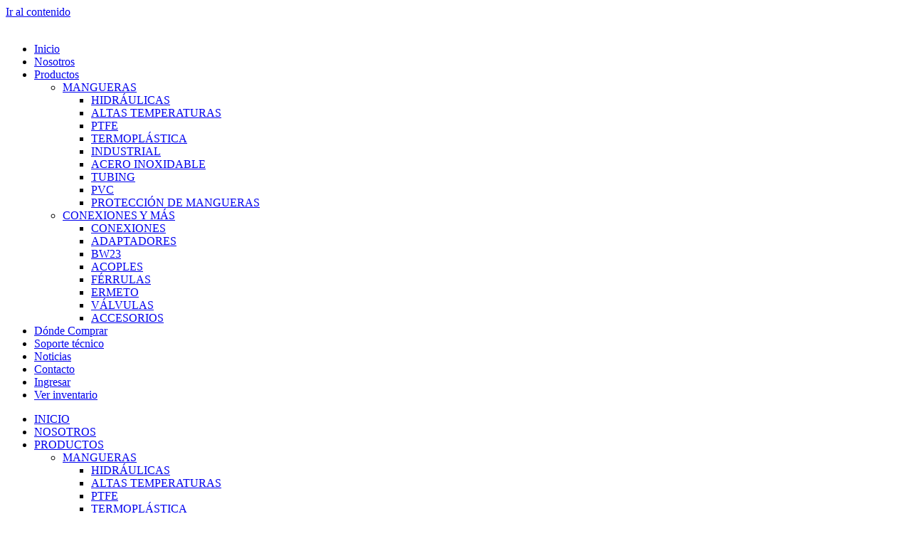

--- FILE ---
content_type: text/html; charset=UTF-8
request_url: https://balflexchile.cl/productos/jet-clean/
body_size: 43439
content:
<!doctype html>
<html lang="es">
<head><meta charset="UTF-8"><script>if(navigator.userAgent.match(/MSIE|Internet Explorer/i)||navigator.userAgent.match(/Trident\/7\..*?rv:11/i)){var href=document.location.href;if(!href.match(/[?&]nowprocket/)){if(href.indexOf("?")==-1){if(href.indexOf("#")==-1){document.location.href=href+"?nowprocket=1"}else{document.location.href=href.replace("#","?nowprocket=1#")}}else{if(href.indexOf("#")==-1){document.location.href=href+"&nowprocket=1"}else{document.location.href=href.replace("#","&nowprocket=1#")}}}}</script><script>(()=>{class RocketLazyLoadScripts{constructor(){this.v="2.0.4",this.userEvents=["keydown","keyup","mousedown","mouseup","mousemove","mouseover","mouseout","touchmove","touchstart","touchend","touchcancel","wheel","click","dblclick","input"],this.attributeEvents=["onblur","onclick","oncontextmenu","ondblclick","onfocus","onmousedown","onmouseenter","onmouseleave","onmousemove","onmouseout","onmouseover","onmouseup","onmousewheel","onscroll","onsubmit"]}async t(){this.i(),this.o(),/iP(ad|hone)/.test(navigator.userAgent)&&this.h(),this.u(),this.l(this),this.m(),this.k(this),this.p(this),this._(),await Promise.all([this.R(),this.L()]),this.lastBreath=Date.now(),this.S(this),this.P(),this.D(),this.O(),this.M(),await this.C(this.delayedScripts.normal),await this.C(this.delayedScripts.defer),await this.C(this.delayedScripts.async),await this.T(),await this.F(),await this.j(),await this.A(),window.dispatchEvent(new Event("rocket-allScriptsLoaded")),this.everythingLoaded=!0,this.lastTouchEnd&&await new Promise(t=>setTimeout(t,500-Date.now()+this.lastTouchEnd)),this.I(),this.H(),this.U(),this.W()}i(){this.CSPIssue=sessionStorage.getItem("rocketCSPIssue"),document.addEventListener("securitypolicyviolation",t=>{this.CSPIssue||"script-src-elem"!==t.violatedDirective||"data"!==t.blockedURI||(this.CSPIssue=!0,sessionStorage.setItem("rocketCSPIssue",!0))},{isRocket:!0})}o(){window.addEventListener("pageshow",t=>{this.persisted=t.persisted,this.realWindowLoadedFired=!0},{isRocket:!0}),window.addEventListener("pagehide",()=>{this.onFirstUserAction=null},{isRocket:!0})}h(){let t;function e(e){t=e}window.addEventListener("touchstart",e,{isRocket:!0}),window.addEventListener("touchend",function i(o){o.changedTouches[0]&&t.changedTouches[0]&&Math.abs(o.changedTouches[0].pageX-t.changedTouches[0].pageX)<10&&Math.abs(o.changedTouches[0].pageY-t.changedTouches[0].pageY)<10&&o.timeStamp-t.timeStamp<200&&(window.removeEventListener("touchstart",e,{isRocket:!0}),window.removeEventListener("touchend",i,{isRocket:!0}),"INPUT"===o.target.tagName&&"text"===o.target.type||(o.target.dispatchEvent(new TouchEvent("touchend",{target:o.target,bubbles:!0})),o.target.dispatchEvent(new MouseEvent("mouseover",{target:o.target,bubbles:!0})),o.target.dispatchEvent(new PointerEvent("click",{target:o.target,bubbles:!0,cancelable:!0,detail:1,clientX:o.changedTouches[0].clientX,clientY:o.changedTouches[0].clientY})),event.preventDefault()))},{isRocket:!0})}q(t){this.userActionTriggered||("mousemove"!==t.type||this.firstMousemoveIgnored?"keyup"===t.type||"mouseover"===t.type||"mouseout"===t.type||(this.userActionTriggered=!0,this.onFirstUserAction&&this.onFirstUserAction()):this.firstMousemoveIgnored=!0),"click"===t.type&&t.preventDefault(),t.stopPropagation(),t.stopImmediatePropagation(),"touchstart"===this.lastEvent&&"touchend"===t.type&&(this.lastTouchEnd=Date.now()),"click"===t.type&&(this.lastTouchEnd=0),this.lastEvent=t.type,t.composedPath&&t.composedPath()[0].getRootNode()instanceof ShadowRoot&&(t.rocketTarget=t.composedPath()[0]),this.savedUserEvents.push(t)}u(){this.savedUserEvents=[],this.userEventHandler=this.q.bind(this),this.userEvents.forEach(t=>window.addEventListener(t,this.userEventHandler,{passive:!1,isRocket:!0})),document.addEventListener("visibilitychange",this.userEventHandler,{isRocket:!0})}U(){this.userEvents.forEach(t=>window.removeEventListener(t,this.userEventHandler,{passive:!1,isRocket:!0})),document.removeEventListener("visibilitychange",this.userEventHandler,{isRocket:!0}),this.savedUserEvents.forEach(t=>{(t.rocketTarget||t.target).dispatchEvent(new window[t.constructor.name](t.type,t))})}m(){const t="return false",e=Array.from(this.attributeEvents,t=>"data-rocket-"+t),i="["+this.attributeEvents.join("],[")+"]",o="[data-rocket-"+this.attributeEvents.join("],[data-rocket-")+"]",s=(e,i,o)=>{o&&o!==t&&(e.setAttribute("data-rocket-"+i,o),e["rocket"+i]=new Function("event",o),e.setAttribute(i,t))};new MutationObserver(t=>{for(const n of t)"attributes"===n.type&&(n.attributeName.startsWith("data-rocket-")||this.everythingLoaded?n.attributeName.startsWith("data-rocket-")&&this.everythingLoaded&&this.N(n.target,n.attributeName.substring(12)):s(n.target,n.attributeName,n.target.getAttribute(n.attributeName))),"childList"===n.type&&n.addedNodes.forEach(t=>{if(t.nodeType===Node.ELEMENT_NODE)if(this.everythingLoaded)for(const i of[t,...t.querySelectorAll(o)])for(const t of i.getAttributeNames())e.includes(t)&&this.N(i,t.substring(12));else for(const e of[t,...t.querySelectorAll(i)])for(const t of e.getAttributeNames())this.attributeEvents.includes(t)&&s(e,t,e.getAttribute(t))})}).observe(document,{subtree:!0,childList:!0,attributeFilter:[...this.attributeEvents,...e]})}I(){this.attributeEvents.forEach(t=>{document.querySelectorAll("[data-rocket-"+t+"]").forEach(e=>{this.N(e,t)})})}N(t,e){const i=t.getAttribute("data-rocket-"+e);i&&(t.setAttribute(e,i),t.removeAttribute("data-rocket-"+e))}k(t){Object.defineProperty(HTMLElement.prototype,"onclick",{get(){return this.rocketonclick||null},set(e){this.rocketonclick=e,this.setAttribute(t.everythingLoaded?"onclick":"data-rocket-onclick","this.rocketonclick(event)")}})}S(t){function e(e,i){let o=e[i];e[i]=null,Object.defineProperty(e,i,{get:()=>o,set(s){t.everythingLoaded?o=s:e["rocket"+i]=o=s}})}e(document,"onreadystatechange"),e(window,"onload"),e(window,"onpageshow");try{Object.defineProperty(document,"readyState",{get:()=>t.rocketReadyState,set(e){t.rocketReadyState=e},configurable:!0}),document.readyState="loading"}catch(t){console.log("WPRocket DJE readyState conflict, bypassing")}}l(t){this.originalAddEventListener=EventTarget.prototype.addEventListener,this.originalRemoveEventListener=EventTarget.prototype.removeEventListener,this.savedEventListeners=[],EventTarget.prototype.addEventListener=function(e,i,o){o&&o.isRocket||!t.B(e,this)&&!t.userEvents.includes(e)||t.B(e,this)&&!t.userActionTriggered||e.startsWith("rocket-")||t.everythingLoaded?t.originalAddEventListener.call(this,e,i,o):(t.savedEventListeners.push({target:this,remove:!1,type:e,func:i,options:o}),"mouseenter"!==e&&"mouseleave"!==e||t.originalAddEventListener.call(this,e,t.savedUserEvents.push,o))},EventTarget.prototype.removeEventListener=function(e,i,o){o&&o.isRocket||!t.B(e,this)&&!t.userEvents.includes(e)||t.B(e,this)&&!t.userActionTriggered||e.startsWith("rocket-")||t.everythingLoaded?t.originalRemoveEventListener.call(this,e,i,o):t.savedEventListeners.push({target:this,remove:!0,type:e,func:i,options:o})}}J(t,e){this.savedEventListeners=this.savedEventListeners.filter(i=>{let o=i.type,s=i.target||window;return e!==o||t!==s||(this.B(o,s)&&(i.type="rocket-"+o),this.$(i),!1)})}H(){EventTarget.prototype.addEventListener=this.originalAddEventListener,EventTarget.prototype.removeEventListener=this.originalRemoveEventListener,this.savedEventListeners.forEach(t=>this.$(t))}$(t){t.remove?this.originalRemoveEventListener.call(t.target,t.type,t.func,t.options):this.originalAddEventListener.call(t.target,t.type,t.func,t.options)}p(t){let e;function i(e){return t.everythingLoaded?e:e.split(" ").map(t=>"load"===t||t.startsWith("load.")?"rocket-jquery-load":t).join(" ")}function o(o){function s(e){const s=o.fn[e];o.fn[e]=o.fn.init.prototype[e]=function(){return this[0]===window&&t.userActionTriggered&&("string"==typeof arguments[0]||arguments[0]instanceof String?arguments[0]=i(arguments[0]):"object"==typeof arguments[0]&&Object.keys(arguments[0]).forEach(t=>{const e=arguments[0][t];delete arguments[0][t],arguments[0][i(t)]=e})),s.apply(this,arguments),this}}if(o&&o.fn&&!t.allJQueries.includes(o)){const e={DOMContentLoaded:[],"rocket-DOMContentLoaded":[]};for(const t in e)document.addEventListener(t,()=>{e[t].forEach(t=>t())},{isRocket:!0});o.fn.ready=o.fn.init.prototype.ready=function(i){function s(){parseInt(o.fn.jquery)>2?setTimeout(()=>i.bind(document)(o)):i.bind(document)(o)}return"function"==typeof i&&(t.realDomReadyFired?!t.userActionTriggered||t.fauxDomReadyFired?s():e["rocket-DOMContentLoaded"].push(s):e.DOMContentLoaded.push(s)),o([])},s("on"),s("one"),s("off"),t.allJQueries.push(o)}e=o}t.allJQueries=[],o(window.jQuery),Object.defineProperty(window,"jQuery",{get:()=>e,set(t){o(t)}})}P(){const t=new Map;document.write=document.writeln=function(e){const i=document.currentScript,o=document.createRange(),s=i.parentElement;let n=t.get(i);void 0===n&&(n=i.nextSibling,t.set(i,n));const c=document.createDocumentFragment();o.setStart(c,0),c.appendChild(o.createContextualFragment(e)),s.insertBefore(c,n)}}async R(){return new Promise(t=>{this.userActionTriggered?t():this.onFirstUserAction=t})}async L(){return new Promise(t=>{document.addEventListener("DOMContentLoaded",()=>{this.realDomReadyFired=!0,t()},{isRocket:!0})})}async j(){return this.realWindowLoadedFired?Promise.resolve():new Promise(t=>{window.addEventListener("load",t,{isRocket:!0})})}M(){this.pendingScripts=[];this.scriptsMutationObserver=new MutationObserver(t=>{for(const e of t)e.addedNodes.forEach(t=>{"SCRIPT"!==t.tagName||t.noModule||t.isWPRocket||this.pendingScripts.push({script:t,promise:new Promise(e=>{const i=()=>{const i=this.pendingScripts.findIndex(e=>e.script===t);i>=0&&this.pendingScripts.splice(i,1),e()};t.addEventListener("load",i,{isRocket:!0}),t.addEventListener("error",i,{isRocket:!0}),setTimeout(i,1e3)})})})}),this.scriptsMutationObserver.observe(document,{childList:!0,subtree:!0})}async F(){await this.X(),this.pendingScripts.length?(await this.pendingScripts[0].promise,await this.F()):this.scriptsMutationObserver.disconnect()}D(){this.delayedScripts={normal:[],async:[],defer:[]},document.querySelectorAll("script[type$=rocketlazyloadscript]").forEach(t=>{t.hasAttribute("data-rocket-src")?t.hasAttribute("async")&&!1!==t.async?this.delayedScripts.async.push(t):t.hasAttribute("defer")&&!1!==t.defer||"module"===t.getAttribute("data-rocket-type")?this.delayedScripts.defer.push(t):this.delayedScripts.normal.push(t):this.delayedScripts.normal.push(t)})}async _(){await this.L();let t=[];document.querySelectorAll("script[type$=rocketlazyloadscript][data-rocket-src]").forEach(e=>{let i=e.getAttribute("data-rocket-src");if(i&&!i.startsWith("data:")){i.startsWith("//")&&(i=location.protocol+i);try{const o=new URL(i).origin;o!==location.origin&&t.push({src:o,crossOrigin:e.crossOrigin||"module"===e.getAttribute("data-rocket-type")})}catch(t){}}}),t=[...new Map(t.map(t=>[JSON.stringify(t),t])).values()],this.Y(t,"preconnect")}async G(t){if(await this.K(),!0!==t.noModule||!("noModule"in HTMLScriptElement.prototype))return new Promise(e=>{let i;function o(){(i||t).setAttribute("data-rocket-status","executed"),e()}try{if(navigator.userAgent.includes("Firefox/")||""===navigator.vendor||this.CSPIssue)i=document.createElement("script"),[...t.attributes].forEach(t=>{let e=t.nodeName;"type"!==e&&("data-rocket-type"===e&&(e="type"),"data-rocket-src"===e&&(e="src"),i.setAttribute(e,t.nodeValue))}),t.text&&(i.text=t.text),t.nonce&&(i.nonce=t.nonce),i.hasAttribute("src")?(i.addEventListener("load",o,{isRocket:!0}),i.addEventListener("error",()=>{i.setAttribute("data-rocket-status","failed-network"),e()},{isRocket:!0}),setTimeout(()=>{i.isConnected||e()},1)):(i.text=t.text,o()),i.isWPRocket=!0,t.parentNode.replaceChild(i,t);else{const i=t.getAttribute("data-rocket-type"),s=t.getAttribute("data-rocket-src");i?(t.type=i,t.removeAttribute("data-rocket-type")):t.removeAttribute("type"),t.addEventListener("load",o,{isRocket:!0}),t.addEventListener("error",i=>{this.CSPIssue&&i.target.src.startsWith("data:")?(console.log("WPRocket: CSP fallback activated"),t.removeAttribute("src"),this.G(t).then(e)):(t.setAttribute("data-rocket-status","failed-network"),e())},{isRocket:!0}),s?(t.fetchPriority="high",t.removeAttribute("data-rocket-src"),t.src=s):t.src="data:text/javascript;base64,"+window.btoa(unescape(encodeURIComponent(t.text)))}}catch(i){t.setAttribute("data-rocket-status","failed-transform"),e()}});t.setAttribute("data-rocket-status","skipped")}async C(t){const e=t.shift();return e?(e.isConnected&&await this.G(e),this.C(t)):Promise.resolve()}O(){this.Y([...this.delayedScripts.normal,...this.delayedScripts.defer,...this.delayedScripts.async],"preload")}Y(t,e){this.trash=this.trash||[];let i=!0;var o=document.createDocumentFragment();t.forEach(t=>{const s=t.getAttribute&&t.getAttribute("data-rocket-src")||t.src;if(s&&!s.startsWith("data:")){const n=document.createElement("link");n.href=s,n.rel=e,"preconnect"!==e&&(n.as="script",n.fetchPriority=i?"high":"low"),t.getAttribute&&"module"===t.getAttribute("data-rocket-type")&&(n.crossOrigin=!0),t.crossOrigin&&(n.crossOrigin=t.crossOrigin),t.integrity&&(n.integrity=t.integrity),t.nonce&&(n.nonce=t.nonce),o.appendChild(n),this.trash.push(n),i=!1}}),document.head.appendChild(o)}W(){this.trash.forEach(t=>t.remove())}async T(){try{document.readyState="interactive"}catch(t){}this.fauxDomReadyFired=!0;try{await this.K(),this.J(document,"readystatechange"),document.dispatchEvent(new Event("rocket-readystatechange")),await this.K(),document.rocketonreadystatechange&&document.rocketonreadystatechange(),await this.K(),this.J(document,"DOMContentLoaded"),document.dispatchEvent(new Event("rocket-DOMContentLoaded")),await this.K(),this.J(window,"DOMContentLoaded"),window.dispatchEvent(new Event("rocket-DOMContentLoaded"))}catch(t){console.error(t)}}async A(){try{document.readyState="complete"}catch(t){}try{await this.K(),this.J(document,"readystatechange"),document.dispatchEvent(new Event("rocket-readystatechange")),await this.K(),document.rocketonreadystatechange&&document.rocketonreadystatechange(),await this.K(),this.J(window,"load"),window.dispatchEvent(new Event("rocket-load")),await this.K(),window.rocketonload&&window.rocketonload(),await this.K(),this.allJQueries.forEach(t=>t(window).trigger("rocket-jquery-load")),await this.K(),this.J(window,"pageshow");const t=new Event("rocket-pageshow");t.persisted=this.persisted,window.dispatchEvent(t),await this.K(),window.rocketonpageshow&&window.rocketonpageshow({persisted:this.persisted})}catch(t){console.error(t)}}async K(){Date.now()-this.lastBreath>45&&(await this.X(),this.lastBreath=Date.now())}async X(){return document.hidden?new Promise(t=>setTimeout(t)):new Promise(t=>requestAnimationFrame(t))}B(t,e){return e===document&&"readystatechange"===t||(e===document&&"DOMContentLoaded"===t||(e===window&&"DOMContentLoaded"===t||(e===window&&"load"===t||e===window&&"pageshow"===t)))}static run(){(new RocketLazyLoadScripts).t()}}RocketLazyLoadScripts.run()})();</script>
	
	<meta name="viewport" content="width=device-width, initial-scale=1">
	<link rel="profile" href="https://gmpg.org/xfn/11">
	<meta name='robots' content='index, follow, max-image-preview:large, max-snippet:-1, max-video-preview:-1' />

<!-- Google Tag Manager for WordPress by gtm4wp.com -->
<script data-cfasync="false" data-pagespeed-no-defer>
	var gtm4wp_datalayer_name = "dataLayer";
	var dataLayer = dataLayer || [];
	const gtm4wp_use_sku_instead = false;
	const gtm4wp_currency = 'CLP';
	const gtm4wp_product_per_impression = 10;
	const gtm4wp_clear_ecommerce = false;
	const gtm4wp_datalayer_max_timeout = 2000;

	const gtm4wp_scrollerscript_debugmode         = true;
	const gtm4wp_scrollerscript_callbacktime      = 100;
	const gtm4wp_scrollerscript_readerlocation    = 150;
	const gtm4wp_scrollerscript_contentelementid  = "content";
	const gtm4wp_scrollerscript_scannertime       = 60;
</script>
<!-- End Google Tag Manager for WordPress by gtm4wp.com -->
	<!-- This site is optimized with the Yoast SEO plugin v26.5 - https://yoast.com/wordpress/plugins/seo/ -->
	<title>JET CLEAN - Balflex Chile</title>
<link data-rocket-prefetch href="https://www.googletagmanager.com" rel="dns-prefetch">
<link data-rocket-prefetch href="https://googleads.g.doubleclick.net" rel="dns-prefetch">
<link crossorigin data-rocket-preload as="font" href="https://balflexchile.cl/wp-content/cache/fonts/1/google-fonts/fonts/s/lato/v25/S6uyw4BMUTPHjx4wXg.woff2" rel="preload">
<link crossorigin data-rocket-preload as="font" href="https://balflexchile.cl/wp-content/plugins/elementor/assets/lib/font-awesome/webfonts/fa-solid-900.woff2" rel="preload">
<link data-wpr-hosted-gf-parameters="family=Lato%3A100%2C100italic%2C200%2C200italic%2C300%2C300italic%2C400%2C400italic%2C500%2C500italic%2C600%2C600italic%2C700%2C700italic%2C800%2C800italic%2C900%2C900italic&display=swap" href="https://balflexchile.cl/wp-content/cache/fonts/1/google-fonts/css/1/4/1/67e303c53f92b1934dee896735259.css" rel="stylesheet"><link rel="preload" data-rocket-preload as="image" href="https://balflexchile.cl/wp-content/uploads/2022/11/10.1039-Jet-Clean-1.png" imagesrcset="https://balflexchile.cl/wp-content/uploads/2022/11/10.1039-Jet-Clean-1.png 1000w, https://balflexchile.cl/wp-content/uploads/2022/11/10.1039-Jet-Clean-1-300x300.png 300w, https://balflexchile.cl/wp-content/uploads/2022/11/10.1039-Jet-Clean-1-150x150.png 150w, https://balflexchile.cl/wp-content/uploads/2022/11/10.1039-Jet-Clean-1-768x768.png 768w, https://balflexchile.cl/wp-content/uploads/2022/11/10.1039-Jet-Clean-1-600x600.png 600w, https://balflexchile.cl/wp-content/uploads/2022/11/10.1039-Jet-Clean-1-100x100.png 100w, https://balflexchile.cl/wp-content/uploads/2022/11/10.1039-Jet-Clean-1-64x64.png 64w" imagesizes="(max-width: 800px) 100vw, 800px" fetchpriority="high">
	<meta name="description" content="Manguera de limpieza de alta presión Balflex. Distribuidores autorizados. Cotice ahora con despacho en 7 horas en RM - 24 horas en regiones." />
	<link rel="canonical" href="https://balflexchile.cl/productos/jet-clean/" />
	<meta property="og:locale" content="es_ES" />
	<meta property="og:type" content="article" />
	<meta property="og:title" content="JET CLEAN - Balflex Chile" />
	<meta property="og:description" content="Manguera de limpieza de alta presión Balflex. Distribuidores autorizados. Cotice ahora con despacho en 7 horas en RM - 24 horas en regiones." />
	<meta property="og:url" content="https://balflexchile.cl/productos/jet-clean/" />
	<meta property="og:site_name" content="Balflex Chile" />
	<meta property="article:modified_time" content="2023-09-04T16:27:11+00:00" />
	<meta property="og:image" content="https://balflexchile.cl/wp-content/uploads/2022/11/10.1039-Jet-Clean-1.png" />
	<meta property="og:image:width" content="1000" />
	<meta property="og:image:height" content="1000" />
	<meta property="og:image:type" content="image/png" />
	<meta name="twitter:card" content="summary_large_image" />
	<meta name="twitter:label1" content="Tiempo de lectura" />
	<meta name="twitter:data1" content="1 minuto" />
	<script type="application/ld+json" class="yoast-schema-graph">{"@context":"https://schema.org","@graph":[{"@type":"WebPage","@id":"https://balflexchile.cl/productos/jet-clean/","url":"https://balflexchile.cl/productos/jet-clean/","name":"JET CLEAN - Balflex Chile","isPartOf":{"@id":"https://balflexchile.cl/#website"},"primaryImageOfPage":{"@id":"https://balflexchile.cl/productos/jet-clean/#primaryimage"},"image":{"@id":"https://balflexchile.cl/productos/jet-clean/#primaryimage"},"thumbnailUrl":"https://balflexchile.cl/wp-content/uploads/2022/11/10.1039-Jet-Clean-1.png","datePublished":"2022-11-01T23:35:30+00:00","dateModified":"2023-09-04T16:27:11+00:00","description":"Manguera de limpieza de alta presión Balflex. Distribuidores autorizados. Cotice ahora con despacho en 7 horas en RM - 24 horas en regiones.","breadcrumb":{"@id":"https://balflexchile.cl/productos/jet-clean/#breadcrumb"},"inLanguage":"es","potentialAction":[{"@type":"ReadAction","target":["https://balflexchile.cl/productos/jet-clean/"]}]},{"@type":"ImageObject","inLanguage":"es","@id":"https://balflexchile.cl/productos/jet-clean/#primaryimage","url":"https://balflexchile.cl/wp-content/uploads/2022/11/10.1039-Jet-Clean-1.png","contentUrl":"https://balflexchile.cl/wp-content/uploads/2022/11/10.1039-Jet-Clean-1.png","width":1000,"height":1000,"caption":"Manguera de limpieza de alta presión"},{"@type":"BreadcrumbList","@id":"https://balflexchile.cl/productos/jet-clean/#breadcrumb","itemListElement":[{"@type":"ListItem","position":1,"name":"Portada","item":"https://balflexchile.cl/"},{"@type":"ListItem","position":2,"name":"Productos","item":"https://balflexchile.cl/productos/"},{"@type":"ListItem","position":3,"name":"JET CLEAN"}]},{"@type":"WebSite","@id":"https://balflexchile.cl/#website","url":"https://balflexchile.cl/","name":"Balflex Chile","description":"Balflex produce un amplio rango de mangueras, conectores, adaptadores, coplas, protecciones y maquinaria.","publisher":{"@id":"https://balflexchile.cl/#organization"},"potentialAction":[{"@type":"SearchAction","target":{"@type":"EntryPoint","urlTemplate":"https://balflexchile.cl/?s={search_term_string}"},"query-input":{"@type":"PropertyValueSpecification","valueRequired":true,"valueName":"search_term_string"}}],"inLanguage":"es"},{"@type":"Organization","@id":"https://balflexchile.cl/#organization","name":"Balflex Chile","url":"https://balflexchile.cl/","logo":{"@type":"ImageObject","inLanguage":"es","@id":"https://balflexchile.cl/#/schema/logo/image/","url":"https://balflexchile.cl/wp-content/uploads/2022/10/LOGO-BALFEX.png","contentUrl":"https://balflexchile.cl/wp-content/uploads/2022/10/LOGO-BALFEX.png","width":640,"height":360,"caption":"Balflex Chile"},"image":{"@id":"https://balflexchile.cl/#/schema/logo/image/"}}]}</script>
	<!-- / Yoast SEO plugin. -->


<link rel='dns-prefetch' href='//www.googletagmanager.com' />
<link href='https://fonts.gstatic.com' crossorigin rel='preconnect' />
<link rel="alternate" type="application/rss+xml" title="Balflex Chile &raquo; Feed" href="https://balflexchile.cl/feed/" />
<link rel="alternate" type="application/rss+xml" title="Balflex Chile &raquo; Feed de los comentarios" href="https://balflexchile.cl/comments/feed/" />
<link rel="alternate" title="oEmbed (JSON)" type="application/json+oembed" href="https://balflexchile.cl/wp-json/oembed/1.0/embed?url=https%3A%2F%2Fbalflexchile.cl%2Fproductos%2Fjet-clean%2F" />
<link rel="alternate" title="oEmbed (XML)" type="text/xml+oembed" href="https://balflexchile.cl/wp-json/oembed/1.0/embed?url=https%3A%2F%2Fbalflexchile.cl%2Fproductos%2Fjet-clean%2F&#038;format=xml" />
<style id='wp-img-auto-sizes-contain-inline-css'>
img:is([sizes=auto i],[sizes^="auto," i]){contain-intrinsic-size:3000px 1500px}
/*# sourceURL=wp-img-auto-sizes-contain-inline-css */
</style>
<link data-minify="1" rel='stylesheet' id='formidable-css' href='https://balflexchile.cl/wp-content/cache/background-css/1/balflexchile.cl/wp-content/cache/min/1/wp-content/plugins/formidable/css/formidableforms.css?ver=1769653367&wpr_t=1769647793' media='all' />
<link data-minify="1" rel='stylesheet' id='dce-dynamic-visibility-style-css' href='https://balflexchile.cl/wp-content/cache/min/1/wp-content/plugins/dynamic-visibility-for-elementor/assets/css/dynamic-visibility.css?ver=1769653367' media='all' />
<style id='wp-emoji-styles-inline-css'>

	img.wp-smiley, img.emoji {
		display: inline !important;
		border: none !important;
		box-shadow: none !important;
		height: 1em !important;
		width: 1em !important;
		margin: 0 0.07em !important;
		vertical-align: -0.1em !important;
		background: none !important;
		padding: 0 !important;
	}
/*# sourceURL=wp-emoji-styles-inline-css */
</style>
<link rel='stylesheet' id='wp-block-library-css' href='https://balflexchile.cl/wp-includes/css/dist/block-library/style.min.css?ver=ebaaed95f683ebde10b0356a90fce924' media='all' />

<link data-minify="1" rel='stylesheet' id='nta-css-popup-css' href='https://balflexchile.cl/wp-content/cache/min/1/wp-content/plugins/wp-whatsapp/assets/dist/css/style.css?ver=1769653367' media='all' />
<link data-minify="1" rel='stylesheet' id='inf-font-awesome-css' href='https://balflexchile.cl/wp-content/cache/min/1/wp-content/plugins/blog-designer-pack/assets/css/font-awesome.min.css?ver=1769653367' media='all' />
<link rel='stylesheet' id='owl-carousel-css' href='https://balflexchile.cl/wp-content/cache/background-css/1/balflexchile.cl/wp-content/plugins/blog-designer-pack/assets/css/owl.carousel.min.css?ver=4.0.7&wpr_t=1769647793' media='all' />
<link rel='stylesheet' id='bdpp-public-style-css' href='https://balflexchile.cl/wp-content/plugins/blog-designer-pack/assets/css/bdpp-public.min.css?ver=4.0.7' media='all' />
<link rel='stylesheet' id='cookie-notice-front-css' href='https://balflexchile.cl/wp-content/plugins/cookie-notice/css/front.min.css?ver=2.5.10' media='all' />
<link rel='stylesheet' id='photoswipe-css' href='https://balflexchile.cl/wp-content/cache/background-css/1/balflexchile.cl/wp-content/plugins/woocommerce/assets/css/photoswipe/photoswipe.min.css?ver=10.3.7&wpr_t=1769647793' media='all' />
<link rel='stylesheet' id='photoswipe-default-skin-css' href='https://balflexchile.cl/wp-content/cache/background-css/1/balflexchile.cl/wp-content/plugins/woocommerce/assets/css/photoswipe/default-skin/default-skin.min.css?ver=10.3.7&wpr_t=1769647793' media='all' />
<link data-minify="1" rel='stylesheet' id='woocommerce-layout-css' href='https://balflexchile.cl/wp-content/cache/min/1/wp-content/plugins/woocommerce/assets/css/woocommerce-layout.css?ver=1769653367' media='all' />
<link data-minify="1" rel='stylesheet' id='woocommerce-smallscreen-css' href='https://balflexchile.cl/wp-content/cache/min/1/wp-content/plugins/woocommerce/assets/css/woocommerce-smallscreen.css?ver=1769653367' media='only screen and (max-width: 768px)' />
<link data-minify="1" rel='stylesheet' id='woocommerce-general-css' href='https://balflexchile.cl/wp-content/cache/background-css/1/balflexchile.cl/wp-content/cache/min/1/wp-content/plugins/woocommerce/assets/css/woocommerce.css?ver=1769653367&wpr_t=1769647793' media='all' />
<style id='woocommerce-inline-inline-css'>
.woocommerce form .form-row .required { visibility: visible; }
/*# sourceURL=woocommerce-inline-inline-css */
</style>
<link data-minify="1" rel='stylesheet' id='fontawesome-css' href='https://balflexchile.cl/wp-content/cache/min/1/wp-content/plugins/blog-designer-for-elementor/assets/css/fontawesome/fontawesome.css?ver=1769653367' media='all' />
<link data-minify="1" rel='stylesheet' id='bdfe-style-css' href='https://balflexchile.cl/wp-content/cache/background-css/1/balflexchile.cl/wp-content/cache/min/1/wp-content/plugins/blog-designer-for-elementor/assets/css/style.css?ver=1769653367&wpr_t=1769647793' media='all' />
<link data-minify="1" rel='stylesheet' id='brands-styles-css' href='https://balflexchile.cl/wp-content/cache/min/1/wp-content/plugins/woocommerce/assets/css/brands.css?ver=1769653367' media='all' />
<link rel='stylesheet' id='dgwt-wcas-style-css' href='https://balflexchile.cl/wp-content/cache/background-css/1/balflexchile.cl/wp-content/plugins/ajax-search-for-woocommerce/assets/css/style.min.css?ver=1.32.0&wpr_t=1769647793' media='all' />
<link data-minify="1" rel='stylesheet' id='hello-elementor-css' href='https://balflexchile.cl/wp-content/cache/min/1/wp-content/themes/hello-elementor/assets/css/reset.css?ver=1769653367' media='all' />
<link data-minify="1" rel='stylesheet' id='hello-elementor-theme-style-css' href='https://balflexchile.cl/wp-content/cache/min/1/wp-content/themes/hello-elementor/assets/css/theme.css?ver=1769653367' media='all' />
<link data-minify="1" rel='stylesheet' id='hello-elementor-header-footer-css' href='https://balflexchile.cl/wp-content/cache/min/1/wp-content/themes/hello-elementor/assets/css/header-footer.css?ver=1769653367' media='all' />
<link rel='stylesheet' id='elementor-frontend-css' href='https://balflexchile.cl/wp-content/plugins/elementor/assets/css/frontend.min.css?ver=3.33.2' media='all' />
<link rel='stylesheet' id='elementor-post-5-css' href='https://balflexchile.cl/wp-content/uploads/elementor/css/post-5.css?ver=1769653363' media='all' />
<link rel='stylesheet' id='widget-image-css' href='https://balflexchile.cl/wp-content/plugins/elementor/assets/css/widget-image.min.css?ver=3.33.2' media='all' />
<link rel='stylesheet' id='widget-nav-menu-css' href='https://balflexchile.cl/wp-content/plugins/elementor-pro/assets/css/widget-nav-menu.min.css?ver=3.33.1' media='all' />
<link rel='stylesheet' id='e-sticky-css' href='https://balflexchile.cl/wp-content/plugins/elementor-pro/assets/css/modules/sticky.min.css?ver=3.33.1' media='all' />
<link rel='stylesheet' id='widget-icon-list-css' href='https://balflexchile.cl/wp-content/plugins/elementor/assets/css/widget-icon-list.min.css?ver=3.33.2' media='all' />
<link rel='stylesheet' id='widget-heading-css' href='https://balflexchile.cl/wp-content/plugins/elementor/assets/css/widget-heading.min.css?ver=3.33.2' media='all' />
<link rel='stylesheet' id='widget-woocommerce-product-meta-css' href='https://balflexchile.cl/wp-content/plugins/elementor-pro/assets/css/widget-woocommerce-product-meta.min.css?ver=3.33.1' media='all' />
<link rel='stylesheet' id='widget-tabs-css' href='https://balflexchile.cl/wp-content/plugins/elementor/assets/css/widget-tabs.min.css?ver=3.33.2' media='all' />
<link rel='stylesheet' id='widget-woocommerce-products-css' href='https://balflexchile.cl/wp-content/plugins/elementor-pro/assets/css/widget-woocommerce-products.min.css?ver=3.33.1' media='all' />
<link data-minify="1" rel='stylesheet' id='elementor-icons-css' href='https://balflexchile.cl/wp-content/cache/min/1/wp-content/plugins/elementor/assets/lib/eicons/css/elementor-icons.min.css?ver=1769653367' media='all' />
<link rel='stylesheet' id='elementor-post-188-css' href='https://balflexchile.cl/wp-content/uploads/elementor/css/post-188.css?ver=1769653364' media='all' />
<link rel='stylesheet' id='elementor-post-387-css' href='https://balflexchile.cl/wp-content/cache/background-css/1/balflexchile.cl/wp-content/uploads/elementor/css/post-387.css?ver=1769653364&wpr_t=1769647793' media='all' />
<link rel='stylesheet' id='elementor-post-966-css' href='https://balflexchile.cl/wp-content/cache/background-css/1/balflexchile.cl/wp-content/uploads/elementor/css/post-966.css?ver=1769653576&wpr_t=1769647793' media='all' />
<link rel='stylesheet' id='hello-elementor-child-style-css' href='https://balflexchile.cl/wp-content/themes/hello-elementor-child/style.css?ver=1.0.0' media='all' />

<link rel='stylesheet' id='elementor-icons-shared-0-css' href='https://balflexchile.cl/wp-content/plugins/elementor/assets/lib/font-awesome/css/fontawesome.min.css?ver=5.15.3' media='all' />
<link data-minify="1" rel='stylesheet' id='elementor-icons-fa-solid-css' href='https://balflexchile.cl/wp-content/cache/min/1/wp-content/plugins/elementor/assets/lib/font-awesome/css/solid.min.css?ver=1769653367' media='all' />
<link data-minify="1" rel='stylesheet' id='elementor-icons-fa-brands-css' href='https://balflexchile.cl/wp-content/cache/min/1/wp-content/plugins/elementor/assets/lib/font-awesome/css/brands.min.css?ver=1769653367' media='all' />
<link data-minify="1" rel='stylesheet' id='wppb_stylesheet-css' href='https://balflexchile.cl/wp-content/cache/background-css/1/balflexchile.cl/wp-content/cache/min/1/wp-content/plugins/profile-builder/assets/css/style-front-end.css?ver=1769653367&wpr_t=1769647793' media='all' />
<script src="https://balflexchile.cl/wp-includes/js/jquery/jquery.min.js?ver=3.7.1" id="jquery-core-js" data-rocket-defer defer></script>
<script src="https://balflexchile.cl/wp-includes/js/jquery/jquery-migrate.min.js?ver=3.4.1" id="jquery-migrate-js" data-rocket-defer defer></script>
<script type="rocketlazyloadscript" id="cookie-notice-front-js-before">
var cnArgs = {"ajaxUrl":"https:\/\/balflexchile.cl\/wp-admin\/admin-ajax.php","nonce":"cbf647837c","hideEffect":"fade","position":"bottom","onScroll":false,"onScrollOffset":100,"onClick":false,"cookieName":"cookie_notice_accepted","cookieTime":2592000,"cookieTimeRejected":2592000,"globalCookie":false,"redirection":false,"cache":true,"revokeCookies":false,"revokeCookiesOpt":"automatic"};

//# sourceURL=cookie-notice-front-js-before
</script>
<script type="rocketlazyloadscript" data-rocket-src="https://balflexchile.cl/wp-content/plugins/cookie-notice/js/front.min.js?ver=2.5.10" id="cookie-notice-front-js" data-rocket-defer defer></script>
<script type="rocketlazyloadscript" data-rocket-src="https://balflexchile.cl/wp-content/plugins/woocommerce/assets/js/jquery-blockui/jquery.blockUI.min.js?ver=2.7.0-wc.10.3.7" id="wc-jquery-blockui-js" defer data-wp-strategy="defer"></script>
<script id="wc-add-to-cart-js-extra">
var wc_add_to_cart_params = {"ajax_url":"/wp-admin/admin-ajax.php","wc_ajax_url":"/?wc-ajax=%%endpoint%%","i18n_view_cart":"Ver carrito","cart_url":"https://balflexchile.cl/carrito/","is_cart":"","cart_redirect_after_add":"no"};
//# sourceURL=wc-add-to-cart-js-extra
</script>
<script type="rocketlazyloadscript" data-rocket-src="https://balflexchile.cl/wp-content/plugins/woocommerce/assets/js/frontend/add-to-cart.min.js?ver=10.3.7" id="wc-add-to-cart-js" defer data-wp-strategy="defer"></script>
<script type="rocketlazyloadscript" data-rocket-src="https://balflexchile.cl/wp-content/plugins/woocommerce/assets/js/zoom/jquery.zoom.min.js?ver=1.7.21-wc.10.3.7" id="wc-zoom-js" defer data-wp-strategy="defer"></script>
<script type="rocketlazyloadscript" data-rocket-src="https://balflexchile.cl/wp-content/plugins/woocommerce/assets/js/flexslider/jquery.flexslider.min.js?ver=2.7.2-wc.10.3.7" id="wc-flexslider-js" defer data-wp-strategy="defer"></script>
<script type="rocketlazyloadscript" data-rocket-src="https://balflexchile.cl/wp-content/plugins/woocommerce/assets/js/photoswipe/photoswipe.min.js?ver=4.1.1-wc.10.3.7" id="wc-photoswipe-js" defer data-wp-strategy="defer"></script>
<script type="rocketlazyloadscript" data-rocket-src="https://balflexchile.cl/wp-content/plugins/woocommerce/assets/js/photoswipe/photoswipe-ui-default.min.js?ver=4.1.1-wc.10.3.7" id="wc-photoswipe-ui-default-js" defer data-wp-strategy="defer"></script>
<script id="wc-single-product-js-extra">
var wc_single_product_params = {"i18n_required_rating_text":"Por favor elige una puntuaci\u00f3n","i18n_rating_options":["1 de 5 estrellas","2 de 5 estrellas","3 de 5 estrellas","4 de 5 estrellas","5 de 5 estrellas"],"i18n_product_gallery_trigger_text":"Ver galer\u00eda de im\u00e1genes a pantalla completa","review_rating_required":"yes","flexslider":{"rtl":false,"animation":"slide","smoothHeight":true,"directionNav":false,"controlNav":"thumbnails","slideshow":false,"animationSpeed":500,"animationLoop":false,"allowOneSlide":false},"zoom_enabled":"1","zoom_options":[],"photoswipe_enabled":"1","photoswipe_options":{"shareEl":false,"closeOnScroll":false,"history":false,"hideAnimationDuration":0,"showAnimationDuration":0},"flexslider_enabled":"1"};
//# sourceURL=wc-single-product-js-extra
</script>
<script type="rocketlazyloadscript" data-rocket-src="https://balflexchile.cl/wp-content/plugins/woocommerce/assets/js/frontend/single-product.min.js?ver=10.3.7" id="wc-single-product-js" defer data-wp-strategy="defer"></script>
<script type="rocketlazyloadscript" data-rocket-src="https://balflexchile.cl/wp-content/plugins/woocommerce/assets/js/js-cookie/js.cookie.min.js?ver=2.1.4-wc.10.3.7" id="wc-js-cookie-js" defer data-wp-strategy="defer"></script>
<script id="woocommerce-js-extra">
var woocommerce_params = {"ajax_url":"/wp-admin/admin-ajax.php","wc_ajax_url":"/?wc-ajax=%%endpoint%%","i18n_password_show":"Mostrar contrase\u00f1a","i18n_password_hide":"Ocultar contrase\u00f1a"};
//# sourceURL=woocommerce-js-extra
</script>
<script type="rocketlazyloadscript" data-rocket-src="https://balflexchile.cl/wp-content/plugins/woocommerce/assets/js/frontend/woocommerce.min.js?ver=10.3.7" id="woocommerce-js" defer data-wp-strategy="defer"></script>
<script type="rocketlazyloadscript" data-minify="1" data-rocket-src="https://balflexchile.cl/wp-content/cache/min/1/wp-content/plugins/duracelltomi-google-tag-manager/dist/js/analytics-talk-content-tracking.js?ver=1767876143" id="gtm4wp-scroll-tracking-js" data-rocket-defer defer></script>

<!-- Fragmento de código de la etiqueta de Google (gtag.js) añadida por Site Kit -->
<!-- Fragmento de código de Google Analytics añadido por Site Kit -->
<script type="rocketlazyloadscript" data-rocket-src="https://www.googletagmanager.com/gtag/js?id=GT-NSV9HHB" id="google_gtagjs-js" async></script>
<script type="rocketlazyloadscript" id="google_gtagjs-js-after">
window.dataLayer = window.dataLayer || [];function gtag(){dataLayer.push(arguments);}
gtag("set","linker",{"domains":["balflexchile.cl"]});
gtag("js", new Date());
gtag("set", "developer_id.dZTNiMT", true);
gtag("config", "GT-NSV9HHB");
//# sourceURL=google_gtagjs-js-after
</script>
<script id="ai-js-js-extra">
var MyAjax = {"ajaxurl":"https://balflexchile.cl/wp-admin/admin-ajax.php","security":"f638160f37"};
//# sourceURL=ai-js-js-extra
</script>
<script type="rocketlazyloadscript" data-rocket-src="https://balflexchile.cl/wp-content/plugins/advanced-iframe/js/ai.min.js?ver=201760" id="ai-js-js" data-rocket-defer defer></script>
<link rel="https://api.w.org/" href="https://balflexchile.cl/wp-json/" /><link rel="alternate" title="JSON" type="application/json" href="https://balflexchile.cl/wp-json/wp/v2/product/854" /><link rel="EditURI" type="application/rsd+xml" title="RSD" href="https://balflexchile.cl/xmlrpc.php?rsd" />

<link rel='shortlink' href='https://balflexchile.cl/?p=854' />
<meta name="generator" content="Site Kit by Google 1.171.0" />
<!-- Google Tag Manager for WordPress by gtm4wp.com -->
<!-- GTM Container placement set to automatic -->
<script data-cfasync="false" data-pagespeed-no-defer>
	var dataLayer_content = {"pagePostType":"product","pagePostType2":"single-product","pagePostAuthor":"judyth.sanchez","productRatingCounts":[],"productAverageRating":0,"productReviewCount":0,"productType":"simple","productIsVariable":0};
	dataLayer.push( dataLayer_content );
</script>
<script type="rocketlazyloadscript" data-cfasync="false" data-pagespeed-no-defer>
(function(w,d,s,l,i){w[l]=w[l]||[];w[l].push({'gtm.start':
new Date().getTime(),event:'gtm.js'});var f=d.getElementsByTagName(s)[0],
j=d.createElement(s),dl=l!='dataLayer'?'&l='+l:'';j.async=true;j.src=
'//www.googletagmanager.com/gtm.js?id='+i+dl;f.parentNode.insertBefore(j,f);
})(window,document,'script','dataLayer','GTM-TXLZW6M');
</script>
<!-- End Google Tag Manager for WordPress by gtm4wp.com --><style>.woocommerce-product-gallery{ opacity: 1 !important; }</style>		<style>
			.dgwt-wcas-ico-magnifier,.dgwt-wcas-ico-magnifier-handler{max-width:20px}.dgwt-wcas-search-wrapp{max-width:600px}		</style>
		<meta name="description" content="Manguera Jet Clean">
	<noscript><style>.woocommerce-product-gallery{ opacity: 1 !important; }</style></noscript>
	<meta name="generator" content="Elementor 3.33.2; features: additional_custom_breakpoints; settings: css_print_method-external, google_font-enabled, font_display-auto">
			<style>
				.e-con.e-parent:nth-of-type(n+4):not(.e-lazyloaded):not(.e-no-lazyload),
				.e-con.e-parent:nth-of-type(n+4):not(.e-lazyloaded):not(.e-no-lazyload) * {
					background-image: none !important;
				}
				@media screen and (max-height: 1024px) {
					.e-con.e-parent:nth-of-type(n+3):not(.e-lazyloaded):not(.e-no-lazyload),
					.e-con.e-parent:nth-of-type(n+3):not(.e-lazyloaded):not(.e-no-lazyload) * {
						background-image: none !important;
					}
				}
				@media screen and (max-height: 640px) {
					.e-con.e-parent:nth-of-type(n+2):not(.e-lazyloaded):not(.e-no-lazyload),
					.e-con.e-parent:nth-of-type(n+2):not(.e-lazyloaded):not(.e-no-lazyload) * {
						background-image: none !important;
					}
				}
			</style>
			
<!-- Fragmento de código de Google Tag Manager añadido por Site Kit -->
<script type="rocketlazyloadscript">
			( function( w, d, s, l, i ) {
				w[l] = w[l] || [];
				w[l].push( {'gtm.start': new Date().getTime(), event: 'gtm.js'} );
				var f = d.getElementsByTagName( s )[0],
					j = d.createElement( s ), dl = l != 'dataLayer' ? '&l=' + l : '';
				j.async = true;
				j.src = 'https://www.googletagmanager.com/gtm.js?id=' + i + dl;
				f.parentNode.insertBefore( j, f );
			} )( window, document, 'script', 'dataLayer', 'GTM-PD9KBGW' );
			
</script>

<!-- Final del fragmento de código de Google Tag Manager añadido por Site Kit -->
<link rel="icon" href="https://balflexchile.cl/wp-content/uploads/2022/10/favicon-balflex.png" sizes="32x32" />
<link rel="icon" href="https://balflexchile.cl/wp-content/uploads/2022/10/favicon-balflex.png" sizes="192x192" />
<link rel="apple-touch-icon" href="https://balflexchile.cl/wp-content/uploads/2022/10/favicon-balflex.png" />
<meta name="msapplication-TileImage" content="https://balflexchile.cl/wp-content/uploads/2022/10/favicon-balflex.png" />
		<style id="wp-custom-css">
			/* Parche para overflow de animaciones */
body {
    overflow-x: hidden;
}

/** Utilería */
.hidden {
    display: none !important;
}

.--inherit-color .elementor-widget-container p>a {
    color: inherit;
}

.--inherit-color .elementor-widget-container p>a:hover {
    text-decoration: underline;
}

.semi-underline-left::after {
    content: '';
    display: block;
    height: 6px;
    width: 80px;
    background-color: #1A428A;
    margin-top: 10px;
    color: inherit;
}

/** Componentes personalizados de uso general */

/* Subrayado trasero */

.backline-title>.elementor-widget-container {
    display: flex;
    position: relative;
}

.backline-title>.elementor-widget-container::before,
.backline-title>.elementor-widget-container::after {
    content: '';
    align-self: center;
    height: 3px;
    background-color: var(--e-global-color-primary);
}

.backline-title>.elementor-widget-container::before {
    width: 30px;
}

.backline-title>.elementor-widget-container::after {
    min-width: 60px;
    flex: 1;
}

.backline-title>.elementor-widget-container .elementor-heading-title {
    padding: 0 1ch;
}

@media(min-width: 768px) {

    .backline-title>.elementor-widget-container::before,
    .backline-title>.elementor-widget-container::after {
        height: 5px;
    }

    .backline-title>.elementor-widget-container::before {
        width: 60px;
    }
}

/* Carrusel */
.elementor-widget-image-carousel {
    cursor: grab;
}

.elementor-widget-image-carousel .eicon-chevron-right,
.elementor-widget-image-carousel .eicon-chevron-left {
    color: var(--e-global-color-primary);
}

/* Popup promocional */

.promotional-popup.elementor-popup-modal .dialog-close-button {
    padding: 0.2em;
    border-radius: 50%;
}

/* Hero */

.hero .elementor-background-video-container>video {
    height: 100%;
    object-fit: cover;
}

/** Específicos de secciones del sitio */

/** Header */

.sticky-header.elementor-sticky--effects {
    background-color: #011740;
}

.sticky-header .header__logo>.elementor-widget-container>a>img {
    object-position: left;
}

.sticky-header.elementor-sticky--effects .header__logo>.elementor-widget-container>a>img {
    height: 30px;
}

.sticky-header.elementor-sticky--effects {
    padding-top: 20px !important;
    padding-bottom: 20px !important;
}

@media(min-width: 768px) {
    .sticky-header.elementor-sticky--effects .header__logo>.elementor-widget-container>a>img {
        height: 50px;
    }
}

header .elementor-nav-menu--dropdown {
    text-transform: uppercase;
}

/* Lightbox */

.elementor-lightbox-image {
    background-color: #ffffff;
}

/** Main contact form */

.main-contact-form .form-field>input,
.main-contact-form .form-field>textarea,
.main-contact-form .form-field>select {
    padding-left: 0;
    border: none;
    border-bottom: 1px solid #bbbcbe;
    border-radius: 0;
    box-shadow: none;
    font-family: 'LATO';
}

.main-contact-form .form-field>input:focus,
.main-contact-form .form-field>textarea:focus,
.main-contact-form .form-field>select:focus {
    border-bottom: 1px solid #7b7c7e !important;
    box-shadow: none !important;
}

.main-contact-form .frm_submit>button[type="submit"] {
    background-color: #1a428a;
    font-family: "Lato", Sans-serif;
    font-size: 0.94rem;
    font-weight: 500;
    text-transform: uppercase;
    border-radius: 3px;
    color: #fff;
}

.main-contact-form .frm_submit>button[type="submit"]:hover {
    background-color: #cd0e2d;
    color: #fff;
}

/* Fix de márgenes */
.main-contact-form .form-field>input,
.main-contact-form .form-field>textarea {
    padding-left: 4px;
}

/* Fix de color */
.main-contact-form .form-field>select {
    color: #afafaf;
}

/** Productos destacados */
.featured-products .attachment-woocommerce_thumbnail {
    background-color: var(--e-global-color-secondary);
}

.featured-products .product.type-product>.button.product_type_simple {
    display: none;
}

.featured-products .product.type-product .woocommerce-loop-product__title {
    padding: 0.2em !important;
    /* border: 2px solid var(--e-global-color-primary); */
    /* border-radius: 3px; */
    width: 90%;
    margin-left: auto !important;
    margin-right: auto !important;
}

.featured-products .product.type-product .woocommerce-loop-product__title {
    font-weight: normal !important;
}

.featured-products .product.type-product .woocommerce-loop-product__title:hover {
    /* background-color: var(--e-global-color-primary); */
    /* color: var(--e-global-color-secondary) !important; */
    font-weight: bold !important;
}

/** Productos relacionados */
.related-products .attachment-woocommerce_thumbnail {
    background-color: var(--e-global-color-secondary);
}

.related-products .product.type-product>.button.product_type_simple {
    display: none;
}

.related-products .product.type-product .woocommerce-loop-product__title {
    padding: 0.2em !important;
    width: 90%;
    margin-left: auto !important;
    margin-right: auto !important;
    font-weight: normal !important;
}

.related-products .product.type-product .woocommerce-loop-product__title:hover {
    /* background-color: var(--e-global-color-primary);
    color: var(--e-global-color-secondary) !important; */
    font-weight: bold !important;
}

/** Equipo */
.team-members-row .team-profile-picture {
    background: linear-gradient(0deg, var(--e-global-color-primary) 0%, var(--e-global-color-primary) 29%, transparent 29%);
}

@media(min-width: 768px) {
    .team-members-row .team-profile-picture {
        background: none;
    }

    .team-members-row::before {
        content: '';
        display: block;
        position: absolute;
        bottom: 0;
        left: 0;
        right: 0;
        height: 180px;
        background: linear-gradient(0deg, var(--e-global-color-secondary) 0%, var(--e-global-color-secondary) 61%, var(--e-global-color-primary) 61%);
        z-index: -1;
    }
}

.team-accordion .elementor-accordion-item, .team-accordion .elementor-tab-content {
    border: none !important;
}

.team-accordion .elementor-tab-title {
    width: fit-content;
    margin-left: auto !important;
    margin-right: auto !important;
}

.team-accordion .elementor-tab-content {
    background: transparent !important;
    position: relative !important; /* clave para que funcione ::before */
    overflow: visible !important; /* permite ver la banda azul */
}

.team-accordion .team-members-row {
    position: relative !important;
    z-index: 1 !important;
}

.team-accordion .team-members-row::before {
    z-index: -1 !important; /* como en diseño original */
}

.team-accordion .elementor-widget-heading,
.team-accordion .elementor-widget-text-editor {
    text-align: center !important;
}

.team-accordion .elementor-tab-content,
.team-accordion .elementor,
.team-accordion .elementor-section {
    padding: 0 !important;
    margin: 0 !important;
    width: 100% !important;
    max-width: 100% !important;
}

.team-accordion .elementor-widget-text-editor {
    margin-top: 0px !important;
    line-height: 0.35 !important;
}

.team-accordion .elementor-widget-heading,
.team-accordion .elementor-widget-text-editor {
    font-family: var(--e-global-typography-primary-font-family) !important;
    font-weight: var(--e-global-typography-primary-font-weight) !important;
}

/* =============================== */
/*  AJUSTES FINOS SOLO EN ACORDEÓN */
/* =============================== */

/* Cargo (pegado al nombre) */
.team-accordion .team-members-row .elementor-widget-text-editor {
    font-size: 18px !important;      /* ajusta si hace falta */
    line-height: 0.25 !important;
    margin-top: 1.2px !important;        /* quita el espacio extra con el nombre */
}

.team-name {
    margin-bottom: 0 !important; 
}

/* Ajustar el cargo (team-role) apuntando al texto interno */
.team-role p,
.team-role .elementor-widget-container {
    font-size: 16px !important;
    line-height: 1.1 !important;
    margin-top: 0 !important;
		font-weight: 400;
}

/* SUBIR TODO EL BLOQUE dentro del acordeón (imagen + nombre + cargo) */
.team-accordion .elementor-widget-wrap {
    transform: translateY(-7px);   /* ajusta a -20, -30 según necesites */
}

/* Ajuste solo para la ÚLTIMA fila (ej: 4ª fila) */
.team-accordion .team-members-row:nth-of-type(5) .elementor-widget-wrap {
    transform: translateY(11px) !important;
}

/* Ajuste solo para la ÚLTIMA fila (ej: 4ª fila) */
.team-accordion .team-members-row:nth-of-type(6) .elementor-widget-wrap {
    transform: translateY(11px) !important;
}


/** Formulario de suscripción */

.subscription-form .frm_fields_container {
    display: flex;
    column-gap: 10%;
}

.subscription-form input[type="email"], .subscription-form input[type="text"] {
    --font: 'Lato';
    --invalid-color: #B94A48;
    font-size: 1.1rem;
    font-weight: 300;
    margin-top: 8px;
    background-color: transparent !important;
    border: none;
    color: var(--e-global-color-text);
    border-bottom: 3px solid var(--e-global-color-text);
    border-radius: 0;
    box-shadow: none !important;
}

.subscription-form input[type="email"]::placeholder {
    color: var(--e-global-color-text);
}

.subscription-form input[type="email"]:invalid {
    border: none !important;
    color: var(--invalid-color) !important;
    font-weight: bold;
    border-bottom: 3px solid !important;
}

.subscription-form .frm_button_submit {
    background-color: transparent !important;
    margin: 0 !important;
    color: var(--e-global-color-text) !important;
    font-weight: bold !important;
    border-width: 3px !important;
    border-color: var(--e-global-color-text) !important;
}

.subscription-form .frm_button_submit:hover {
    background-color: var(--e-global-color-text) !important;
    margin: 0 !important;
    color: var(--e-global-color-secondary) !important;
    font-weight: bold !important;
    border-width: 3px !important;
    border-color:
        var(--e-global-color-text) !important;
}

.subscription-form .frm_button_submit:focus {
    text-decoration: underline;
}

footer .menu-footer .elementor-nav-menu .elementor-item {
    width: fit-content;
}

/** Distribuidores */

.balflex-distributors__map,
.balflex-distributors__map > iframe {
    max-height: 70vh;
}

/** PLP */

.product-dropdown-filter .woocommerce-widget-layered-nav > h5 {
    margin-top: 0;
    margin-bottom: 0.9rem;
    font-family: 'Lato';
    font-size: 0.9rem;
    font-weight: bold;
    color: var(--e-global-color-primary);
    line-height: 1.5;
}

.product-dropdown-filter .woocommerce-widget-layered-nav select.woocommerce-widget-layered-nav-dropdown,
.product-dropdown-filter .select2-container .select2-selection--single {
    height: 40px !important;
    padding: 5px 33px 5px 5px;
    border: 1px solid var(--e-global-color-primary);
    border-radius: 0;
    font-family: "Lato", Sans-serif;
    font-size: 0.9rem;
    color: #a0a0a0;
    text-transform: uppercase;
}

.product-dropdown-filter .woocommerce-widget-layered-nav select.woocommerce-widget-layered-nav-dropdown {
    -webkit-appearance: none;
    -moz-appearance: none;
    appearance: none;
    background-image: url("data:image/svg+xml,%3Csvg xmlns='http://www.w3.org/2000/svg' width='16' height='16' fill='currentColor' class='bi bi-chevron-down' viewBox='0 0 16 16'%3E%3Cpath fill-rule='evenodd' d='M1.646 4.646a.5.5 0 0 1 .708 0L8 10.293l5.646-5.647a.5.5 0 0 1 .708.708l-6 6a.5.5 0 0 1-.708 0l-6-6a.5.5 0 0 1 0-.708z'%3E%3C/path%3E%3C/svg%3E");
    background-repeat: no-repeat;
    background-size: 30px;
    background-position: calc(100% - 5px);
}

.product-dropdown-filter .select2-container .select2-selection--single .select2-selection__rendered{
    padding: 0;
    font-size: 0.9rem;
    line-height: 30px;
    color: #a0a0a0;
}

.product-dropdown-filter .select2-container .select2-selection--single .select2-selection__arrow{
    width: 40px;
    height: 40px;
    background: var(--e-global-color-primary);
    top: 0;
    right: 0;
}

.product-dropdown-filter .select2-container--default .select2-selection--single .select2-selection__arrow b {
    border: none;
    width: 30px;
    background-image: url("data:image/svg+xml,%3Csvg xmlns='http://www.w3.org/2000/svg' width='16' height='16' fill='%23FFFFFF' class='bi bi-chevron-down' viewBox='0 0 16 16'%3E%3Cpath fill-rule='evenodd' d='M1.646 4.646a.5.5 0 0 1 .708 0L8 10.293l5.646-5.647a.5.5 0 0 1 .708.708l-6 6a.5.5 0 0 1-.708 0l-6-6a.5.5 0 0 1 0-.708z'%3E%3C/path%3E%3C/svg%3E");
    background-size: 100%;
    height: 30px;
    top: 7px;
    right: 5px;
    left: unset;
}

.select2-dropdown {
    border-color: var(--e-global-color-primary) !important;
    position: relative;
    top: 4px;
}

.plp-mobile-filters-accordion .elementor-accordion .elementor-accordion-item,
.plp-mobile-filters-accordion .elementor-accordion .elementor-tab-content {
    border: none;
}

.plp-mobile-filters-accordion .product-dropdown-filter {
    width: 100% !important;
}

.product-grid .attachment-woocommerce_thumbnail {
    background-color: var(--e-global-color-secondary);
}

/** PDP */

.pdp-breadcrumbs .woocommerce-breadcrumb {
    /* TODO: ESto no aplica a todo mejor? */
    display: flex;
    flex-wrap: wrap;
    justify-content: flex-start;
}

.pdp-product-metadata .product_meta>.posted_in.detail-container {
    display: none;
}

.pdp-control-button .elementor-button {
    width: 90%;
    max-width: 240px;
    padding: 12px;
}

.pdp-control-button .elementor-button:not([href]) {
    display: none;
}

.pdp-product-info .elementor-tab-title.elementor-active {
    color: var(--e-global-color-primary) !important;
    text-decoration: underline;
    text-underline-offset: 10px;
}

.pdp-product-info .elementor-tabs-content-wrapper {
    display: flex;
    flex-wrap: wrap;
}

.pdp-product-info .elementor-tabs-content-wrapper .elementor-tab-title {
    order: 1;
    width: fit-content;
}

.pdp-product-info .elementor-tabs-content-wrapper .elementor-tab-content {
    order: 2;
    width: 100%;
}

.catalog-links-label .elementor-heading-title>a:hover {
    font-weight: 600;
}

@media(min-width: 768px) {
    .pdp-breadcrumbs .woocommerce-breadcrumb {
        display: block;
    }
}

/** Restricción de acceso */

.for-logged-in {
    display: none !important;
}

body.logged-in .for-logged-in {
    display: initial !important;
}

body.logged-in .for-public {
    display: none !important;
}


/** Plugins */

/** WooCommerce */

/* WooCommerce - Login */

.woocommerce>#customer_login {
    display: flex;
    flex-direction: column;
    justify-content: center;
    align-items: center;
}

.woocommerce>#customer_login>.u-column1,
.woocommerce>#customer_login>.u-column2 {
    display: flex;
    flex-direction: column;
    max-width: 470px;
}

.woocommerce>#customer_login>.u-column1>h2,
.woocommerce>#customer_login>.u-column2>h2 {
    text-transform: uppercase;
    font-size: 1.4rem;
}

.woocommerce form.checkout_coupon, .woocommerce form.login, .woocommerce form.register {
    flex: 1;
    height: 100%;
    margin-top: 0em;
    border: 1px solid var(--e-global-color-primary);
}

.woocommerce .woocommerce-form-login .woocommerce-form-login__rememberme {
    width: 100%;
}

.woocommerce #respond input#submit, .woocommerce a.button, .woocommerce button.button, .woocommerce input.button,
.woocommerce #respond input#submit:hover, .woocommerce a.button:hover, .woocommerce button.button:hover, .woocommerce input.button:hover {
    background-color: var(--e-global-color-primary);
    color: var(--e-global-color-secondary);
    text-transform: uppercase;
    font-size: 0.9rem;
    padding: 1.2rem 2.4rem;
    border-color: var(--e-global-color-primary);
}

.woocommerce #respond input#submit:hover, .woocommerce a.button:hover, .woocommerce button.button:hover, .woocommerce input.button:hover {
    background-color: var(--e-global-color-accent);
}

@media(min-width: 768px) {
    .woocommerce>#customer_login {
        display: flex;
        flex-direction: row;
        justify-content: space-between;
        align-items: stretch;
        column-gap: 20px;
    }

    .woocommerce>#customer_login>.u-column1,
    .woocommerce>#customer_login>.u-column2 {
        flex: 1;
    }
}

/* WooCommerce - Cuenta */

.woocommerce-MyAccount-navigation-link.woocommerce-MyAccount-navigation-link--edit-address {
    display: none;
}


/* Links a secciones al hacer logout */
body.woocommerce-customer-logout .woocommerce-MyAccount-content > p {
    display: none;
}

/* Quitar navegación de secciones relacionadas con compras y ajustar info de usuario */
.woocommerce-account .woocommerce-MyAccount-navigation
/* .woocommerce-MyAccount-navigation-link--dashboard,
.woocommerce-MyAccount-navigation-link--orders,
.woocommerce-MyAccount-navigation-link--downloads  */
{
    display: none;
}

.woocommerce-account .woocommerce-MyAccount-content {
    margin-left: auto;
    margin-right: auto;
    float: none;
}

.woocommerce-EditAccountForm label[for="account_display_name"],
.woocommerce-EditAccountForm input[name="account_display_name"],
.woocommerce-EditAccountForm input[name="account_display_name"] + span {
    display: none !important;
}

.woocommerce-EditAccountForm button[type="submit"] {
    margin-top: 10px;
}

/** WP WA Widget */

.wa__widget_container:hover .wa__btn_popup_icon {
    transform: scale(1.1);
    transform-origin: center;
}

.wa__btn_popup {
    right: 16px !important;
}

.wa__btn_popup_txt {
    display: none !important;
    color: var(--e-global-color-primary) !important;
}

.wa__btn_popup_txt, .wa__btn_popup_txt>span>strong {
    font-weight: 600 !important;
}

.wa__widget_container:hover .wa__btn_popup_icon {
    transition: transform 0.2s;
}

@media(min-width: 768px) {
    .wa__btn_popup {
        right: 60px !important;
    }

    .wa__btn_popup_txt {
        display: block !important;
        right: 60px !important;
        z-index: -1;
        box-shadow: 0 6px 8px 2px rgb(0 0 0 / 14%);
        -webkit-box-shadow: 0 6px 8px 2px rgb(0 0 0 / 14%);
        -moz-box-shadow: 0 6px 8px 2px rgba(0, 0, 0, .14);
    }

    .wa__btn_popup_icon {
        height: 80px !important;
        width: 80px !important;
    }

    .wa__btn_popup .wa__btn_popup_icon:before {
        background-size: 50px auto;
        -webkit-background-size: 50px auto;
        -moz-background-size: 50px auto;
    }

    .wa__btn_popup .wa__btn_popup_icon:after {
        background-size: 25px auto;
        -webkit-background-size: 25px auto;
        -moz-background-size: 25px auto;
    }
}

/** Cookie Notice */

#cookie-notice {
    z-index: 999999999;
}

/** YITH WRAQ */
.quote-handler .yith-ywraq-add-to-quote {
    display: flex;
    flex-direction: column;
}

.quote-handler .yith_ywraq_add_item_response_message {
    order: 0;
    margin-top: 0.5em;
    margin-bottom: 0.5em;
    text-align: center;
    font-weight: bold;
    line-height: 1;
}

.quote-handler .add-request-quote-button.button,
.quote-handler .yith_ywraq_add_item_browse_message > a {
    display: block;
    width: 100%;
    max-width: 240px;
    margin: 0 auto;
    padding: 12px !important;
    background-color: var(--e-global-color-primary) !important;
    text-align: center;
    font-family: "Lato", Sans-serif;
    font-size: 0.9rem !important;
    font-weight: normal;
    text-transform: uppercase;
    fill: #FEFEFE;
    color: #FEFEFE !important;
    line-height: 1;
    border-radius: 3px;
    border: 3px solid var(--e-global-color-primary);
    transition: all .3s;
}

.quote-handler .add-request-quote-button.buttonÑhover,
.quote-handler .yith_ywraq_add_item_browse_message>a:hover {
    border: 3px solid var(--e-global-color-primary);
    background: #ffffff !important;
    color: var(--e-global-color-primary) !important;
}

@media(min-width: 768px) {
    .quote-handler .yith_ywraq_add_item_response_message {
        order: 3;
        text-align: left;
    }

    .quote-handler .add-request-quote-button.button,
    .quote-handler .yith_ywraq_add_item_browse_message > a {
        margin: 0;
    }
}

.ywraq-form-table-wrapper.wide form#yith-ywraq-form {
    flex-basis: 60%;
}

.ywraq-form-table-wrapper form#yith-ywraq-form .quantity .qty {
    width: 100px;
    width: 10ch;
}

.ywraq-form-table-wrapper.wide .yith-ywraq-mail-form-wrapper {
    flex-basis: 40%;
    margin-left: 0;
}

@media(min-width: 768px) {
    .ywraq-form-table-wrapper.wide .yith-ywraq-mail-form-wrapper {
        margin-left: 20px;
    }
}

/** Fibosearch (buscador) */

.dgwt-wcas-no-submit .dgwt-wcas-sf-wrapp input[type=search].dgwt-wcas-search-input {
    font-family: "Lato", Sans-serif;
    padding: 5px 33px 5px 5px;
    border: 1px solid var(--e-global-color-primary);
    border-radius: 0;
    text-transform: uppercase;
    color: #a0a0a0;
}

.dgwt-wcas-no-submit .dgwt-wcas-sf-wrapp input[type=search].dgwt-wcas-search-input::placeholder {
    text-transform: uppercase;
    font-style: normal;
    color: #a0a0a0;
}

.dgwt-wcas-no-submit .dgwt-wcas-ico-magnifier {
    left: unset;
    right: 0;
    width: 40px;
    max-width: unset;
    height: 100%;
    max-height: unset;
    margin: 0;
    padding: 10px;
    background: var(--e-global-color-primary);
    fill: #FFFFFF;
    opacity: 1;
}

.dgwt-wcas-close:not(.dgwt-wcas-inner-preloader),
.dgwt-wcas-inner-preloader {
    right: 40px;
}

header .dgwt-wcas-search-wrapp {
    min-width: unset;
}

header .dgwt-wcas-no-submit .dgwt-wcas-sf-wrapp input[type=search].dgwt-wcas-search-input {
    width: 40px;
    overflow: hidden;
    border: none;
    background: unset;
}

header .dgwt-wcas-no-submit .dgwt-wcas-sf-wrapp input[type=search].dgwt-wcas-search-input::placeholder {
    opacity: 0;
}

header .dgwt-wcas-no-submit .dgwt-wcas-ico-magnifier {
    left: 12px;
    right: auto;
    width: 20px;
    height: 20px;
    margin-top: 6px;
    padding: 0;
    background: none;
    fill: #FEFEFE;
    opacity: 1;
}

header .dgwt-wcas-close:not(.dgwt-wcas-inner-preloader) {
    display: none;
}

header .dgwt-wcas-inner-preloader {
    right: 30px;
}

@media(min-width: 1024px) {
    header .dgwt-wcas-no-submit .dgwt-wcas-sf-wrapp input[type=search].dgwt-wcas-search-input {
        width: 100%;
        height: 30px;
        border: 2px solid #ffffff;
        background: unset;
        padding: 5px 33px 5px 5px;
        color: #FFFFFF;
        font-size: 0.8rem;
    }

    header .dgwt-wcas-no-submit .dgwt-wcas-ico-magnifier {
        height: 15px;
        right: 10px;
        left: unset;
        margin: auto;
    }
}
		</style>
		<noscript><style id="rocket-lazyload-nojs-css">.rll-youtube-player, [data-lazy-src]{display:none !important;}</style></noscript><style id="wpr-lazyload-bg-container"></style><style id="wpr-lazyload-bg-exclusion"></style>
<noscript>
<style id="wpr-lazyload-bg-nostyle">.frm-loading-img{--wpr-bg-b4964e55-abc1-4267-869e-8377b92703b1: url('https://balflexchile.cl/wp-content/plugins/formidable/images/ajax_loader.gif');}select.frm_loading_lookup{--wpr-bg-e45c5104-f363-44c4-bff1-64e12896b03b: url('https://balflexchile.cl/wp-content/plugins/formidable/images/ajax_loader.gif');}.owl-carousel .owl-video-play-icon{--wpr-bg-5544c0ee-3519-4036-a395-c523350ad633: url('https://balflexchile.cl/wp-content/plugins/blog-designer-pack/assets/css/owl.video.play.png');}button.pswp__button{--wpr-bg-2098c763-4d7b-40b9-8785-3e64feeced26: url('https://balflexchile.cl/wp-content/plugins/woocommerce/assets/css/photoswipe/default-skin/default-skin.png');}.pswp__button,.pswp__button--arrow--left:before,.pswp__button--arrow--right:before{--wpr-bg-ad71c7a2-1bbe-464d-a46e-a47368066b18: url('https://balflexchile.cl/wp-content/plugins/woocommerce/assets/css/photoswipe/default-skin/default-skin.png');}.pswp__preloader--active .pswp__preloader__icn{--wpr-bg-bf45a421-bad4-4a35-b75a-e504e1c1ff64: url('https://balflexchile.cl/wp-content/plugins/woocommerce/assets/css/photoswipe/default-skin/preloader.gif');}.pswp--svg .pswp__button,.pswp--svg .pswp__button--arrow--left:before,.pswp--svg .pswp__button--arrow--right:before{--wpr-bg-ca598b43-dd4c-44ed-9d3c-09e3527f8b6c: url('https://balflexchile.cl/wp-content/plugins/woocommerce/assets/css/photoswipe/default-skin/default-skin.svg');}.woocommerce .blockUI.blockOverlay::before{--wpr-bg-3cf9d1d6-c19c-4c36-8652-dd66ead04a0a: url('https://balflexchile.cl/wp-content/plugins/woocommerce/assets/images/icons/loader.svg');}.woocommerce .loader::before{--wpr-bg-d7b073ca-8ec8-49f4-a139-5457482e01d3: url('https://balflexchile.cl/wp-content/plugins/woocommerce/assets/images/icons/loader.svg');}#add_payment_method #payment div.payment_box .wc-credit-card-form-card-cvc.visa,#add_payment_method #payment div.payment_box .wc-credit-card-form-card-expiry.visa,#add_payment_method #payment div.payment_box .wc-credit-card-form-card-number.visa,.woocommerce-cart #payment div.payment_box .wc-credit-card-form-card-cvc.visa,.woocommerce-cart #payment div.payment_box .wc-credit-card-form-card-expiry.visa,.woocommerce-cart #payment div.payment_box .wc-credit-card-form-card-number.visa,.woocommerce-checkout #payment div.payment_box .wc-credit-card-form-card-cvc.visa,.woocommerce-checkout #payment div.payment_box .wc-credit-card-form-card-expiry.visa,.woocommerce-checkout #payment div.payment_box .wc-credit-card-form-card-number.visa{--wpr-bg-33207b16-f422-4808-b95d-d2509ff5e886: url('https://balflexchile.cl/wp-content/plugins/woocommerce/assets/images/icons/credit-cards/visa.svg');}#add_payment_method #payment div.payment_box .wc-credit-card-form-card-cvc.mastercard,#add_payment_method #payment div.payment_box .wc-credit-card-form-card-expiry.mastercard,#add_payment_method #payment div.payment_box .wc-credit-card-form-card-number.mastercard,.woocommerce-cart #payment div.payment_box .wc-credit-card-form-card-cvc.mastercard,.woocommerce-cart #payment div.payment_box .wc-credit-card-form-card-expiry.mastercard,.woocommerce-cart #payment div.payment_box .wc-credit-card-form-card-number.mastercard,.woocommerce-checkout #payment div.payment_box .wc-credit-card-form-card-cvc.mastercard,.woocommerce-checkout #payment div.payment_box .wc-credit-card-form-card-expiry.mastercard,.woocommerce-checkout #payment div.payment_box .wc-credit-card-form-card-number.mastercard{--wpr-bg-8a5dd5e5-485c-4d99-a3d9-7e06a5c037b9: url('https://balflexchile.cl/wp-content/plugins/woocommerce/assets/images/icons/credit-cards/mastercard.svg');}#add_payment_method #payment div.payment_box .wc-credit-card-form-card-cvc.laser,#add_payment_method #payment div.payment_box .wc-credit-card-form-card-expiry.laser,#add_payment_method #payment div.payment_box .wc-credit-card-form-card-number.laser,.woocommerce-cart #payment div.payment_box .wc-credit-card-form-card-cvc.laser,.woocommerce-cart #payment div.payment_box .wc-credit-card-form-card-expiry.laser,.woocommerce-cart #payment div.payment_box .wc-credit-card-form-card-number.laser,.woocommerce-checkout #payment div.payment_box .wc-credit-card-form-card-cvc.laser,.woocommerce-checkout #payment div.payment_box .wc-credit-card-form-card-expiry.laser,.woocommerce-checkout #payment div.payment_box .wc-credit-card-form-card-number.laser{--wpr-bg-f79706d3-2c01-478d-8f97-153c45b42f90: url('https://balflexchile.cl/wp-content/plugins/woocommerce/assets/images/icons/credit-cards/laser.svg');}#add_payment_method #payment div.payment_box .wc-credit-card-form-card-cvc.dinersclub,#add_payment_method #payment div.payment_box .wc-credit-card-form-card-expiry.dinersclub,#add_payment_method #payment div.payment_box .wc-credit-card-form-card-number.dinersclub,.woocommerce-cart #payment div.payment_box .wc-credit-card-form-card-cvc.dinersclub,.woocommerce-cart #payment div.payment_box .wc-credit-card-form-card-expiry.dinersclub,.woocommerce-cart #payment div.payment_box .wc-credit-card-form-card-number.dinersclub,.woocommerce-checkout #payment div.payment_box .wc-credit-card-form-card-cvc.dinersclub,.woocommerce-checkout #payment div.payment_box .wc-credit-card-form-card-expiry.dinersclub,.woocommerce-checkout #payment div.payment_box .wc-credit-card-form-card-number.dinersclub{--wpr-bg-ffb32aa0-204d-46ca-b39e-d0476c2be99c: url('https://balflexchile.cl/wp-content/plugins/woocommerce/assets/images/icons/credit-cards/diners.svg');}#add_payment_method #payment div.payment_box .wc-credit-card-form-card-cvc.maestro,#add_payment_method #payment div.payment_box .wc-credit-card-form-card-expiry.maestro,#add_payment_method #payment div.payment_box .wc-credit-card-form-card-number.maestro,.woocommerce-cart #payment div.payment_box .wc-credit-card-form-card-cvc.maestro,.woocommerce-cart #payment div.payment_box .wc-credit-card-form-card-expiry.maestro,.woocommerce-cart #payment div.payment_box .wc-credit-card-form-card-number.maestro,.woocommerce-checkout #payment div.payment_box .wc-credit-card-form-card-cvc.maestro,.woocommerce-checkout #payment div.payment_box .wc-credit-card-form-card-expiry.maestro,.woocommerce-checkout #payment div.payment_box .wc-credit-card-form-card-number.maestro{--wpr-bg-e59d2c2c-5536-4f75-86b2-35ad29ee7eaf: url('https://balflexchile.cl/wp-content/plugins/woocommerce/assets/images/icons/credit-cards/maestro.svg');}#add_payment_method #payment div.payment_box .wc-credit-card-form-card-cvc.jcb,#add_payment_method #payment div.payment_box .wc-credit-card-form-card-expiry.jcb,#add_payment_method #payment div.payment_box .wc-credit-card-form-card-number.jcb,.woocommerce-cart #payment div.payment_box .wc-credit-card-form-card-cvc.jcb,.woocommerce-cart #payment div.payment_box .wc-credit-card-form-card-expiry.jcb,.woocommerce-cart #payment div.payment_box .wc-credit-card-form-card-number.jcb,.woocommerce-checkout #payment div.payment_box .wc-credit-card-form-card-cvc.jcb,.woocommerce-checkout #payment div.payment_box .wc-credit-card-form-card-expiry.jcb,.woocommerce-checkout #payment div.payment_box .wc-credit-card-form-card-number.jcb{--wpr-bg-6fe4d277-975a-4f4e-a0ad-1c8192b2916d: url('https://balflexchile.cl/wp-content/plugins/woocommerce/assets/images/icons/credit-cards/jcb.svg');}#add_payment_method #payment div.payment_box .wc-credit-card-form-card-cvc.amex,#add_payment_method #payment div.payment_box .wc-credit-card-form-card-expiry.amex,#add_payment_method #payment div.payment_box .wc-credit-card-form-card-number.amex,.woocommerce-cart #payment div.payment_box .wc-credit-card-form-card-cvc.amex,.woocommerce-cart #payment div.payment_box .wc-credit-card-form-card-expiry.amex,.woocommerce-cart #payment div.payment_box .wc-credit-card-form-card-number.amex,.woocommerce-checkout #payment div.payment_box .wc-credit-card-form-card-cvc.amex,.woocommerce-checkout #payment div.payment_box .wc-credit-card-form-card-expiry.amex,.woocommerce-checkout #payment div.payment_box .wc-credit-card-form-card-number.amex{--wpr-bg-a8fea124-28b3-4739-90a5-68196e344a87: url('https://balflexchile.cl/wp-content/plugins/woocommerce/assets/images/icons/credit-cards/amex.svg');}#add_payment_method #payment div.payment_box .wc-credit-card-form-card-cvc.discover,#add_payment_method #payment div.payment_box .wc-credit-card-form-card-expiry.discover,#add_payment_method #payment div.payment_box .wc-credit-card-form-card-number.discover,.woocommerce-cart #payment div.payment_box .wc-credit-card-form-card-cvc.discover,.woocommerce-cart #payment div.payment_box .wc-credit-card-form-card-expiry.discover,.woocommerce-cart #payment div.payment_box .wc-credit-card-form-card-number.discover,.woocommerce-checkout #payment div.payment_box .wc-credit-card-form-card-cvc.discover,.woocommerce-checkout #payment div.payment_box .wc-credit-card-form-card-expiry.discover,.woocommerce-checkout #payment div.payment_box .wc-credit-card-form-card-number.discover{--wpr-bg-d5102f97-602b-4e88-86fa-a6c3af198649: url('https://balflexchile.cl/wp-content/plugins/woocommerce/assets/images/icons/credit-cards/discover.svg');}.owl-carousel .owl-video-play-icon{--wpr-bg-8f266b2b-11dd-41d2-a737-f11686d01703: url('https://balflexchile.cl/wp-content/plugins/blog-designer-for-elementor/assets/css/owl.video.play.png');}.dgwt-wcas-inner-preloader{--wpr-bg-4562b8ee-5b70-47a5-83cb-ca1c3fe0cbf6: url('https://balflexchile.cl/wp-content/plugins/ajax-search-for-woocommerce/assets/img/preloader.gif');}.elementor-387 .elementor-element.elementor-element-4dd0a2c:not(.elementor-motion-effects-element-type-background), .elementor-387 .elementor-element.elementor-element-4dd0a2c > .elementor-motion-effects-container > .elementor-motion-effects-layer{--wpr-bg-2318f8f2-0d5e-4ed0-8224-262ccfd4e1c1: url('https://balflexchile.cl/wp-content/uploads/2022/10/IMAGEN-FOOTER.jpg');}.elementor-966 .elementor-element.elementor-element-666cb466:not(.elementor-motion-effects-element-type-background), .elementor-966 .elementor-element.elementor-element-666cb466 > .elementor-motion-effects-container > .elementor-motion-effects-layer{--wpr-bg-9f7ed973-aeaf-469e-a0a8-df5e7a4e98ce: url('https://balflexchile.cl/wp-content/uploads/2022/10/banner-productos.jpg');}.wppb-table .wppb-sorting .wppb-sorting-default{--wpr-bg-7f44fe41-9a6e-47fe-bd89-e1efb7f704f2: url('https://balflexchile.cl/wp-content/plugins/profile-builder/assets/images/sorting-default.png');}.wppb-table .wppb-sorting .wppb-sorting-ascending{--wpr-bg-63015765-94c6-41be-b582-2bf59aa274f4: url('https://balflexchile.cl/wp-content/plugins/profile-builder/assets/images/sorting-ascending.png');}.wppb-table .wppb-sorting .wppb-sorting-descending{--wpr-bg-0831dc2f-e115-43fa-bb28-c68ac375a4ec: url('https://balflexchile.cl/wp-content/plugins/profile-builder/assets/images/sorting-descending.png');}</style>
</noscript>
<script type="application/javascript">const rocket_pairs = [{"selector":".frm-loading-img","style":".frm-loading-img{--wpr-bg-b4964e55-abc1-4267-869e-8377b92703b1: url('https:\/\/balflexchile.cl\/wp-content\/plugins\/formidable\/images\/ajax_loader.gif');}","hash":"b4964e55-abc1-4267-869e-8377b92703b1","url":"https:\/\/balflexchile.cl\/wp-content\/plugins\/formidable\/images\/ajax_loader.gif"},{"selector":"select.frm_loading_lookup","style":"select.frm_loading_lookup{--wpr-bg-e45c5104-f363-44c4-bff1-64e12896b03b: url('https:\/\/balflexchile.cl\/wp-content\/plugins\/formidable\/images\/ajax_loader.gif');}","hash":"e45c5104-f363-44c4-bff1-64e12896b03b","url":"https:\/\/balflexchile.cl\/wp-content\/plugins\/formidable\/images\/ajax_loader.gif"},{"selector":".owl-carousel .owl-video-play-icon","style":".owl-carousel .owl-video-play-icon{--wpr-bg-5544c0ee-3519-4036-a395-c523350ad633: url('https:\/\/balflexchile.cl\/wp-content\/plugins\/blog-designer-pack\/assets\/css\/owl.video.play.png');}","hash":"5544c0ee-3519-4036-a395-c523350ad633","url":"https:\/\/balflexchile.cl\/wp-content\/plugins\/blog-designer-pack\/assets\/css\/owl.video.play.png"},{"selector":"button.pswp__button","style":"button.pswp__button{--wpr-bg-2098c763-4d7b-40b9-8785-3e64feeced26: url('https:\/\/balflexchile.cl\/wp-content\/plugins\/woocommerce\/assets\/css\/photoswipe\/default-skin\/default-skin.png');}","hash":"2098c763-4d7b-40b9-8785-3e64feeced26","url":"https:\/\/balflexchile.cl\/wp-content\/plugins\/woocommerce\/assets\/css\/photoswipe\/default-skin\/default-skin.png"},{"selector":".pswp__button,.pswp__button--arrow--left,.pswp__button--arrow--right","style":".pswp__button,.pswp__button--arrow--left:before,.pswp__button--arrow--right:before{--wpr-bg-ad71c7a2-1bbe-464d-a46e-a47368066b18: url('https:\/\/balflexchile.cl\/wp-content\/plugins\/woocommerce\/assets\/css\/photoswipe\/default-skin\/default-skin.png');}","hash":"ad71c7a2-1bbe-464d-a46e-a47368066b18","url":"https:\/\/balflexchile.cl\/wp-content\/plugins\/woocommerce\/assets\/css\/photoswipe\/default-skin\/default-skin.png"},{"selector":".pswp__preloader--active .pswp__preloader__icn","style":".pswp__preloader--active .pswp__preloader__icn{--wpr-bg-bf45a421-bad4-4a35-b75a-e504e1c1ff64: url('https:\/\/balflexchile.cl\/wp-content\/plugins\/woocommerce\/assets\/css\/photoswipe\/default-skin\/preloader.gif');}","hash":"bf45a421-bad4-4a35-b75a-e504e1c1ff64","url":"https:\/\/balflexchile.cl\/wp-content\/plugins\/woocommerce\/assets\/css\/photoswipe\/default-skin\/preloader.gif"},{"selector":".pswp--svg .pswp__button,.pswp--svg .pswp__button--arrow--left,.pswp--svg .pswp__button--arrow--right","style":".pswp--svg .pswp__button,.pswp--svg .pswp__button--arrow--left:before,.pswp--svg .pswp__button--arrow--right:before{--wpr-bg-ca598b43-dd4c-44ed-9d3c-09e3527f8b6c: url('https:\/\/balflexchile.cl\/wp-content\/plugins\/woocommerce\/assets\/css\/photoswipe\/default-skin\/default-skin.svg');}","hash":"ca598b43-dd4c-44ed-9d3c-09e3527f8b6c","url":"https:\/\/balflexchile.cl\/wp-content\/plugins\/woocommerce\/assets\/css\/photoswipe\/default-skin\/default-skin.svg"},{"selector":".woocommerce .blockUI.blockOverlay","style":".woocommerce .blockUI.blockOverlay::before{--wpr-bg-3cf9d1d6-c19c-4c36-8652-dd66ead04a0a: url('https:\/\/balflexchile.cl\/wp-content\/plugins\/woocommerce\/assets\/images\/icons\/loader.svg');}","hash":"3cf9d1d6-c19c-4c36-8652-dd66ead04a0a","url":"https:\/\/balflexchile.cl\/wp-content\/plugins\/woocommerce\/assets\/images\/icons\/loader.svg"},{"selector":".woocommerce .loader","style":".woocommerce .loader::before{--wpr-bg-d7b073ca-8ec8-49f4-a139-5457482e01d3: url('https:\/\/balflexchile.cl\/wp-content\/plugins\/woocommerce\/assets\/images\/icons\/loader.svg');}","hash":"d7b073ca-8ec8-49f4-a139-5457482e01d3","url":"https:\/\/balflexchile.cl\/wp-content\/plugins\/woocommerce\/assets\/images\/icons\/loader.svg"},{"selector":"#add_payment_method #payment div.payment_box .wc-credit-card-form-card-cvc.visa,#add_payment_method #payment div.payment_box .wc-credit-card-form-card-expiry.visa,#add_payment_method #payment div.payment_box .wc-credit-card-form-card-number.visa,.woocommerce-cart #payment div.payment_box .wc-credit-card-form-card-cvc.visa,.woocommerce-cart #payment div.payment_box .wc-credit-card-form-card-expiry.visa,.woocommerce-cart #payment div.payment_box .wc-credit-card-form-card-number.visa,.woocommerce-checkout #payment div.payment_box .wc-credit-card-form-card-cvc.visa,.woocommerce-checkout #payment div.payment_box .wc-credit-card-form-card-expiry.visa,.woocommerce-checkout #payment div.payment_box .wc-credit-card-form-card-number.visa","style":"#add_payment_method #payment div.payment_box .wc-credit-card-form-card-cvc.visa,#add_payment_method #payment div.payment_box .wc-credit-card-form-card-expiry.visa,#add_payment_method #payment div.payment_box .wc-credit-card-form-card-number.visa,.woocommerce-cart #payment div.payment_box .wc-credit-card-form-card-cvc.visa,.woocommerce-cart #payment div.payment_box .wc-credit-card-form-card-expiry.visa,.woocommerce-cart #payment div.payment_box .wc-credit-card-form-card-number.visa,.woocommerce-checkout #payment div.payment_box .wc-credit-card-form-card-cvc.visa,.woocommerce-checkout #payment div.payment_box .wc-credit-card-form-card-expiry.visa,.woocommerce-checkout #payment div.payment_box .wc-credit-card-form-card-number.visa{--wpr-bg-33207b16-f422-4808-b95d-d2509ff5e886: url('https:\/\/balflexchile.cl\/wp-content\/plugins\/woocommerce\/assets\/images\/icons\/credit-cards\/visa.svg');}","hash":"33207b16-f422-4808-b95d-d2509ff5e886","url":"https:\/\/balflexchile.cl\/wp-content\/plugins\/woocommerce\/assets\/images\/icons\/credit-cards\/visa.svg"},{"selector":"#add_payment_method #payment div.payment_box .wc-credit-card-form-card-cvc.mastercard,#add_payment_method #payment div.payment_box .wc-credit-card-form-card-expiry.mastercard,#add_payment_method #payment div.payment_box .wc-credit-card-form-card-number.mastercard,.woocommerce-cart #payment div.payment_box .wc-credit-card-form-card-cvc.mastercard,.woocommerce-cart #payment div.payment_box .wc-credit-card-form-card-expiry.mastercard,.woocommerce-cart #payment div.payment_box .wc-credit-card-form-card-number.mastercard,.woocommerce-checkout #payment div.payment_box .wc-credit-card-form-card-cvc.mastercard,.woocommerce-checkout #payment div.payment_box .wc-credit-card-form-card-expiry.mastercard,.woocommerce-checkout #payment div.payment_box .wc-credit-card-form-card-number.mastercard","style":"#add_payment_method #payment div.payment_box .wc-credit-card-form-card-cvc.mastercard,#add_payment_method #payment div.payment_box .wc-credit-card-form-card-expiry.mastercard,#add_payment_method #payment div.payment_box .wc-credit-card-form-card-number.mastercard,.woocommerce-cart #payment div.payment_box .wc-credit-card-form-card-cvc.mastercard,.woocommerce-cart #payment div.payment_box .wc-credit-card-form-card-expiry.mastercard,.woocommerce-cart #payment div.payment_box .wc-credit-card-form-card-number.mastercard,.woocommerce-checkout #payment div.payment_box .wc-credit-card-form-card-cvc.mastercard,.woocommerce-checkout #payment div.payment_box .wc-credit-card-form-card-expiry.mastercard,.woocommerce-checkout #payment div.payment_box .wc-credit-card-form-card-number.mastercard{--wpr-bg-8a5dd5e5-485c-4d99-a3d9-7e06a5c037b9: url('https:\/\/balflexchile.cl\/wp-content\/plugins\/woocommerce\/assets\/images\/icons\/credit-cards\/mastercard.svg');}","hash":"8a5dd5e5-485c-4d99-a3d9-7e06a5c037b9","url":"https:\/\/balflexchile.cl\/wp-content\/plugins\/woocommerce\/assets\/images\/icons\/credit-cards\/mastercard.svg"},{"selector":"#add_payment_method #payment div.payment_box .wc-credit-card-form-card-cvc.laser,#add_payment_method #payment div.payment_box .wc-credit-card-form-card-expiry.laser,#add_payment_method #payment div.payment_box .wc-credit-card-form-card-number.laser,.woocommerce-cart #payment div.payment_box .wc-credit-card-form-card-cvc.laser,.woocommerce-cart #payment div.payment_box .wc-credit-card-form-card-expiry.laser,.woocommerce-cart #payment div.payment_box .wc-credit-card-form-card-number.laser,.woocommerce-checkout #payment div.payment_box .wc-credit-card-form-card-cvc.laser,.woocommerce-checkout #payment div.payment_box .wc-credit-card-form-card-expiry.laser,.woocommerce-checkout #payment div.payment_box .wc-credit-card-form-card-number.laser","style":"#add_payment_method #payment div.payment_box .wc-credit-card-form-card-cvc.laser,#add_payment_method #payment div.payment_box .wc-credit-card-form-card-expiry.laser,#add_payment_method #payment div.payment_box .wc-credit-card-form-card-number.laser,.woocommerce-cart #payment div.payment_box .wc-credit-card-form-card-cvc.laser,.woocommerce-cart #payment div.payment_box .wc-credit-card-form-card-expiry.laser,.woocommerce-cart #payment div.payment_box .wc-credit-card-form-card-number.laser,.woocommerce-checkout #payment div.payment_box .wc-credit-card-form-card-cvc.laser,.woocommerce-checkout #payment div.payment_box .wc-credit-card-form-card-expiry.laser,.woocommerce-checkout #payment div.payment_box .wc-credit-card-form-card-number.laser{--wpr-bg-f79706d3-2c01-478d-8f97-153c45b42f90: url('https:\/\/balflexchile.cl\/wp-content\/plugins\/woocommerce\/assets\/images\/icons\/credit-cards\/laser.svg');}","hash":"f79706d3-2c01-478d-8f97-153c45b42f90","url":"https:\/\/balflexchile.cl\/wp-content\/plugins\/woocommerce\/assets\/images\/icons\/credit-cards\/laser.svg"},{"selector":"#add_payment_method #payment div.payment_box .wc-credit-card-form-card-cvc.dinersclub,#add_payment_method #payment div.payment_box .wc-credit-card-form-card-expiry.dinersclub,#add_payment_method #payment div.payment_box .wc-credit-card-form-card-number.dinersclub,.woocommerce-cart #payment div.payment_box .wc-credit-card-form-card-cvc.dinersclub,.woocommerce-cart #payment div.payment_box .wc-credit-card-form-card-expiry.dinersclub,.woocommerce-cart #payment div.payment_box .wc-credit-card-form-card-number.dinersclub,.woocommerce-checkout #payment div.payment_box .wc-credit-card-form-card-cvc.dinersclub,.woocommerce-checkout #payment div.payment_box .wc-credit-card-form-card-expiry.dinersclub,.woocommerce-checkout #payment div.payment_box .wc-credit-card-form-card-number.dinersclub","style":"#add_payment_method #payment div.payment_box .wc-credit-card-form-card-cvc.dinersclub,#add_payment_method #payment div.payment_box .wc-credit-card-form-card-expiry.dinersclub,#add_payment_method #payment div.payment_box .wc-credit-card-form-card-number.dinersclub,.woocommerce-cart #payment div.payment_box .wc-credit-card-form-card-cvc.dinersclub,.woocommerce-cart #payment div.payment_box .wc-credit-card-form-card-expiry.dinersclub,.woocommerce-cart #payment div.payment_box .wc-credit-card-form-card-number.dinersclub,.woocommerce-checkout #payment div.payment_box .wc-credit-card-form-card-cvc.dinersclub,.woocommerce-checkout #payment div.payment_box .wc-credit-card-form-card-expiry.dinersclub,.woocommerce-checkout #payment div.payment_box .wc-credit-card-form-card-number.dinersclub{--wpr-bg-ffb32aa0-204d-46ca-b39e-d0476c2be99c: url('https:\/\/balflexchile.cl\/wp-content\/plugins\/woocommerce\/assets\/images\/icons\/credit-cards\/diners.svg');}","hash":"ffb32aa0-204d-46ca-b39e-d0476c2be99c","url":"https:\/\/balflexchile.cl\/wp-content\/plugins\/woocommerce\/assets\/images\/icons\/credit-cards\/diners.svg"},{"selector":"#add_payment_method #payment div.payment_box .wc-credit-card-form-card-cvc.maestro,#add_payment_method #payment div.payment_box .wc-credit-card-form-card-expiry.maestro,#add_payment_method #payment div.payment_box .wc-credit-card-form-card-number.maestro,.woocommerce-cart #payment div.payment_box .wc-credit-card-form-card-cvc.maestro,.woocommerce-cart #payment div.payment_box .wc-credit-card-form-card-expiry.maestro,.woocommerce-cart #payment div.payment_box .wc-credit-card-form-card-number.maestro,.woocommerce-checkout #payment div.payment_box .wc-credit-card-form-card-cvc.maestro,.woocommerce-checkout #payment div.payment_box .wc-credit-card-form-card-expiry.maestro,.woocommerce-checkout #payment div.payment_box .wc-credit-card-form-card-number.maestro","style":"#add_payment_method #payment div.payment_box .wc-credit-card-form-card-cvc.maestro,#add_payment_method #payment div.payment_box .wc-credit-card-form-card-expiry.maestro,#add_payment_method #payment div.payment_box .wc-credit-card-form-card-number.maestro,.woocommerce-cart #payment div.payment_box .wc-credit-card-form-card-cvc.maestro,.woocommerce-cart #payment div.payment_box .wc-credit-card-form-card-expiry.maestro,.woocommerce-cart #payment div.payment_box .wc-credit-card-form-card-number.maestro,.woocommerce-checkout #payment div.payment_box .wc-credit-card-form-card-cvc.maestro,.woocommerce-checkout #payment div.payment_box .wc-credit-card-form-card-expiry.maestro,.woocommerce-checkout #payment div.payment_box .wc-credit-card-form-card-number.maestro{--wpr-bg-e59d2c2c-5536-4f75-86b2-35ad29ee7eaf: url('https:\/\/balflexchile.cl\/wp-content\/plugins\/woocommerce\/assets\/images\/icons\/credit-cards\/maestro.svg');}","hash":"e59d2c2c-5536-4f75-86b2-35ad29ee7eaf","url":"https:\/\/balflexchile.cl\/wp-content\/plugins\/woocommerce\/assets\/images\/icons\/credit-cards\/maestro.svg"},{"selector":"#add_payment_method #payment div.payment_box .wc-credit-card-form-card-cvc.jcb,#add_payment_method #payment div.payment_box .wc-credit-card-form-card-expiry.jcb,#add_payment_method #payment div.payment_box .wc-credit-card-form-card-number.jcb,.woocommerce-cart #payment div.payment_box .wc-credit-card-form-card-cvc.jcb,.woocommerce-cart #payment div.payment_box .wc-credit-card-form-card-expiry.jcb,.woocommerce-cart #payment div.payment_box .wc-credit-card-form-card-number.jcb,.woocommerce-checkout #payment div.payment_box .wc-credit-card-form-card-cvc.jcb,.woocommerce-checkout #payment div.payment_box .wc-credit-card-form-card-expiry.jcb,.woocommerce-checkout #payment div.payment_box .wc-credit-card-form-card-number.jcb","style":"#add_payment_method #payment div.payment_box .wc-credit-card-form-card-cvc.jcb,#add_payment_method #payment div.payment_box .wc-credit-card-form-card-expiry.jcb,#add_payment_method #payment div.payment_box .wc-credit-card-form-card-number.jcb,.woocommerce-cart #payment div.payment_box .wc-credit-card-form-card-cvc.jcb,.woocommerce-cart #payment div.payment_box .wc-credit-card-form-card-expiry.jcb,.woocommerce-cart #payment div.payment_box .wc-credit-card-form-card-number.jcb,.woocommerce-checkout #payment div.payment_box .wc-credit-card-form-card-cvc.jcb,.woocommerce-checkout #payment div.payment_box .wc-credit-card-form-card-expiry.jcb,.woocommerce-checkout #payment div.payment_box .wc-credit-card-form-card-number.jcb{--wpr-bg-6fe4d277-975a-4f4e-a0ad-1c8192b2916d: url('https:\/\/balflexchile.cl\/wp-content\/plugins\/woocommerce\/assets\/images\/icons\/credit-cards\/jcb.svg');}","hash":"6fe4d277-975a-4f4e-a0ad-1c8192b2916d","url":"https:\/\/balflexchile.cl\/wp-content\/plugins\/woocommerce\/assets\/images\/icons\/credit-cards\/jcb.svg"},{"selector":"#add_payment_method #payment div.payment_box .wc-credit-card-form-card-cvc.amex,#add_payment_method #payment div.payment_box .wc-credit-card-form-card-expiry.amex,#add_payment_method #payment div.payment_box .wc-credit-card-form-card-number.amex,.woocommerce-cart #payment div.payment_box .wc-credit-card-form-card-cvc.amex,.woocommerce-cart #payment div.payment_box .wc-credit-card-form-card-expiry.amex,.woocommerce-cart #payment div.payment_box .wc-credit-card-form-card-number.amex,.woocommerce-checkout #payment div.payment_box .wc-credit-card-form-card-cvc.amex,.woocommerce-checkout #payment div.payment_box .wc-credit-card-form-card-expiry.amex,.woocommerce-checkout #payment div.payment_box .wc-credit-card-form-card-number.amex","style":"#add_payment_method #payment div.payment_box .wc-credit-card-form-card-cvc.amex,#add_payment_method #payment div.payment_box .wc-credit-card-form-card-expiry.amex,#add_payment_method #payment div.payment_box .wc-credit-card-form-card-number.amex,.woocommerce-cart #payment div.payment_box .wc-credit-card-form-card-cvc.amex,.woocommerce-cart #payment div.payment_box .wc-credit-card-form-card-expiry.amex,.woocommerce-cart #payment div.payment_box .wc-credit-card-form-card-number.amex,.woocommerce-checkout #payment div.payment_box .wc-credit-card-form-card-cvc.amex,.woocommerce-checkout #payment div.payment_box .wc-credit-card-form-card-expiry.amex,.woocommerce-checkout #payment div.payment_box .wc-credit-card-form-card-number.amex{--wpr-bg-a8fea124-28b3-4739-90a5-68196e344a87: url('https:\/\/balflexchile.cl\/wp-content\/plugins\/woocommerce\/assets\/images\/icons\/credit-cards\/amex.svg');}","hash":"a8fea124-28b3-4739-90a5-68196e344a87","url":"https:\/\/balflexchile.cl\/wp-content\/plugins\/woocommerce\/assets\/images\/icons\/credit-cards\/amex.svg"},{"selector":"#add_payment_method #payment div.payment_box .wc-credit-card-form-card-cvc.discover,#add_payment_method #payment div.payment_box .wc-credit-card-form-card-expiry.discover,#add_payment_method #payment div.payment_box .wc-credit-card-form-card-number.discover,.woocommerce-cart #payment div.payment_box .wc-credit-card-form-card-cvc.discover,.woocommerce-cart #payment div.payment_box .wc-credit-card-form-card-expiry.discover,.woocommerce-cart #payment div.payment_box .wc-credit-card-form-card-number.discover,.woocommerce-checkout #payment div.payment_box .wc-credit-card-form-card-cvc.discover,.woocommerce-checkout #payment div.payment_box .wc-credit-card-form-card-expiry.discover,.woocommerce-checkout #payment div.payment_box .wc-credit-card-form-card-number.discover","style":"#add_payment_method #payment div.payment_box .wc-credit-card-form-card-cvc.discover,#add_payment_method #payment div.payment_box .wc-credit-card-form-card-expiry.discover,#add_payment_method #payment div.payment_box .wc-credit-card-form-card-number.discover,.woocommerce-cart #payment div.payment_box .wc-credit-card-form-card-cvc.discover,.woocommerce-cart #payment div.payment_box .wc-credit-card-form-card-expiry.discover,.woocommerce-cart #payment div.payment_box .wc-credit-card-form-card-number.discover,.woocommerce-checkout #payment div.payment_box .wc-credit-card-form-card-cvc.discover,.woocommerce-checkout #payment div.payment_box .wc-credit-card-form-card-expiry.discover,.woocommerce-checkout #payment div.payment_box .wc-credit-card-form-card-number.discover{--wpr-bg-d5102f97-602b-4e88-86fa-a6c3af198649: url('https:\/\/balflexchile.cl\/wp-content\/plugins\/woocommerce\/assets\/images\/icons\/credit-cards\/discover.svg');}","hash":"d5102f97-602b-4e88-86fa-a6c3af198649","url":"https:\/\/balflexchile.cl\/wp-content\/plugins\/woocommerce\/assets\/images\/icons\/credit-cards\/discover.svg"},{"selector":".owl-carousel .owl-video-play-icon","style":".owl-carousel .owl-video-play-icon{--wpr-bg-8f266b2b-11dd-41d2-a737-f11686d01703: url('https:\/\/balflexchile.cl\/wp-content\/plugins\/blog-designer-for-elementor\/assets\/css\/owl.video.play.png');}","hash":"8f266b2b-11dd-41d2-a737-f11686d01703","url":"https:\/\/balflexchile.cl\/wp-content\/plugins\/blog-designer-for-elementor\/assets\/css\/owl.video.play.png"},{"selector":".dgwt-wcas-inner-preloader","style":".dgwt-wcas-inner-preloader{--wpr-bg-4562b8ee-5b70-47a5-83cb-ca1c3fe0cbf6: url('https:\/\/balflexchile.cl\/wp-content\/plugins\/ajax-search-for-woocommerce\/assets\/img\/preloader.gif');}","hash":"4562b8ee-5b70-47a5-83cb-ca1c3fe0cbf6","url":"https:\/\/balflexchile.cl\/wp-content\/plugins\/ajax-search-for-woocommerce\/assets\/img\/preloader.gif"},{"selector":".elementor-387 .elementor-element.elementor-element-4dd0a2c:not(.elementor-motion-effects-element-type-background), .elementor-387 .elementor-element.elementor-element-4dd0a2c > .elementor-motion-effects-container > .elementor-motion-effects-layer","style":".elementor-387 .elementor-element.elementor-element-4dd0a2c:not(.elementor-motion-effects-element-type-background), .elementor-387 .elementor-element.elementor-element-4dd0a2c > .elementor-motion-effects-container > .elementor-motion-effects-layer{--wpr-bg-2318f8f2-0d5e-4ed0-8224-262ccfd4e1c1: url('https:\/\/balflexchile.cl\/wp-content\/uploads\/2022\/10\/IMAGEN-FOOTER.jpg');}","hash":"2318f8f2-0d5e-4ed0-8224-262ccfd4e1c1","url":"https:\/\/balflexchile.cl\/wp-content\/uploads\/2022\/10\/IMAGEN-FOOTER.jpg"},{"selector":".elementor-966 .elementor-element.elementor-element-666cb466:not(.elementor-motion-effects-element-type-background), .elementor-966 .elementor-element.elementor-element-666cb466 > .elementor-motion-effects-container > .elementor-motion-effects-layer","style":".elementor-966 .elementor-element.elementor-element-666cb466:not(.elementor-motion-effects-element-type-background), .elementor-966 .elementor-element.elementor-element-666cb466 > .elementor-motion-effects-container > .elementor-motion-effects-layer{--wpr-bg-9f7ed973-aeaf-469e-a0a8-df5e7a4e98ce: url('https:\/\/balflexchile.cl\/wp-content\/uploads\/2022\/10\/banner-productos.jpg');}","hash":"9f7ed973-aeaf-469e-a0a8-df5e7a4e98ce","url":"https:\/\/balflexchile.cl\/wp-content\/uploads\/2022\/10\/banner-productos.jpg"},{"selector":".wppb-table .wppb-sorting .wppb-sorting-default","style":".wppb-table .wppb-sorting .wppb-sorting-default{--wpr-bg-7f44fe41-9a6e-47fe-bd89-e1efb7f704f2: url('https:\/\/balflexchile.cl\/wp-content\/plugins\/profile-builder\/assets\/images\/sorting-default.png');}","hash":"7f44fe41-9a6e-47fe-bd89-e1efb7f704f2","url":"https:\/\/balflexchile.cl\/wp-content\/plugins\/profile-builder\/assets\/images\/sorting-default.png"},{"selector":".wppb-table .wppb-sorting .wppb-sorting-ascending","style":".wppb-table .wppb-sorting .wppb-sorting-ascending{--wpr-bg-63015765-94c6-41be-b582-2bf59aa274f4: url('https:\/\/balflexchile.cl\/wp-content\/plugins\/profile-builder\/assets\/images\/sorting-ascending.png');}","hash":"63015765-94c6-41be-b582-2bf59aa274f4","url":"https:\/\/balflexchile.cl\/wp-content\/plugins\/profile-builder\/assets\/images\/sorting-ascending.png"},{"selector":".wppb-table .wppb-sorting .wppb-sorting-descending","style":".wppb-table .wppb-sorting .wppb-sorting-descending{--wpr-bg-0831dc2f-e115-43fa-bb28-c68ac375a4ec: url('https:\/\/balflexchile.cl\/wp-content\/plugins\/profile-builder\/assets\/images\/sorting-descending.png');}","hash":"0831dc2f-e115-43fa-bb28-c68ac375a4ec","url":"https:\/\/balflexchile.cl\/wp-content\/plugins\/profile-builder\/assets\/images\/sorting-descending.png"}]; const rocket_excluded_pairs = [];</script><meta name="generator" content="WP Rocket 3.20.1.2" data-wpr-features="wpr_lazyload_css_bg_img wpr_delay_js wpr_defer_js wpr_minify_js wpr_lazyload_images wpr_preconnect_external_domains wpr_auto_preload_fonts wpr_oci wpr_image_dimensions wpr_minify_css wpr_preload_links wpr_host_fonts_locally wpr_desktop" /></head>
<body class="wp-singular product-template-default single single-product postid-854 wp-custom-logo wp-embed-responsive wp-theme-hello-elementor wp-child-theme-hello-elementor-child theme-hello-elementor cookies-not-set woocommerce woocommerce-page woocommerce-no-js hello-elementor-default elementor-default elementor-template-full-width elementor-kit-5 elementor-page-966 elementor-page-1490 elementor-page-1358">

		<!-- Fragmento de código de Google Tag Manager (noscript) añadido por Site Kit -->
		<noscript>
			<iframe src="https://www.googletagmanager.com/ns.html?id=GTM-PD9KBGW" height="0" width="0" style="display:none;visibility:hidden"></iframe>
		</noscript>
		<!-- Final del fragmento de código de Google Tag Manager (noscript) añadido por Site Kit -->
		
<!-- GTM Container placement set to automatic -->
<!-- Google Tag Manager (noscript) -->
				<noscript><iframe src="https://www.googletagmanager.com/ns.html?id=GTM-TXLZW6M" height="0" width="0" style="display:none;visibility:hidden" aria-hidden="true"></iframe></noscript>
<!-- End Google Tag Manager (noscript) -->
<a class="skip-link screen-reader-text" href="#content">Ir al contenido</a>

		<header  data-elementor-type="header" data-elementor-id="188" class="elementor elementor-188 elementor-location-header" data-elementor-post-type="elementor_library">
					<header  class="elementor-section elementor-top-section elementor-element elementor-element-efbf841 sticky-header elementor-section-content-middle elementor-section-boxed elementor-section-height-default elementor-section-height-default" data-id="efbf841" data-element_type="section" data-settings="{&quot;background_background&quot;:&quot;classic&quot;,&quot;sticky&quot;:&quot;top&quot;,&quot;sticky_effects_offset&quot;:190,&quot;sticky_effects_offset_tablet&quot;:300,&quot;sticky_on&quot;:[&quot;desktop&quot;,&quot;tablet&quot;,&quot;mobile&quot;],&quot;sticky_offset&quot;:0,&quot;sticky_anchor_link_offset&quot;:0}">
						<div  class="elementor-container elementor-column-gap-no">
					<div class="elementor-column elementor-col-33 elementor-top-column elementor-element elementor-element-d192c85" data-id="d192c85" data-element_type="column">
			<div class="elementor-widget-wrap elementor-element-populated">
						<div class="elementor-element elementor-element-c94d57e header__logo elementor-widget elementor-widget-image" data-id="c94d57e" data-element_type="widget" data-widget_type="image.default">
				<div class="elementor-widget-container">
																<a href="https://www.balflexchile.cl">
							<img fetchpriority="high" width="768" height="317" src="https://balflexchile.cl/wp-content/uploads/2022/10/LOGO-EN-BLANCO--768x317.png" class="attachment-medium_large size-medium_large wp-image-4176" alt="" srcset="https://balflexchile.cl/wp-content/uploads/2022/10/LOGO-EN-BLANCO--768x317.png 768w, https://balflexchile.cl/wp-content/uploads/2022/10/LOGO-EN-BLANCO--300x124.png 300w, https://balflexchile.cl/wp-content/uploads/2022/10/LOGO-EN-BLANCO--1024x423.png 1024w, https://balflexchile.cl/wp-content/uploads/2022/10/LOGO-EN-BLANCO--600x248.png 600w, https://balflexchile.cl/wp-content/uploads/2022/10/LOGO-EN-BLANCO--64x26.png 64w, https://balflexchile.cl/wp-content/uploads/2022/10/LOGO-EN-BLANCO-.png 1384w" sizes="(max-width: 768px) 100vw, 768px" />								</a>
															</div>
				</div>
					</div>
		</div>
				<div class="elementor-column elementor-col-66 elementor-top-column elementor-element elementor-element-4b0f84a" data-id="4b0f84a" data-element_type="column">
			<div class="elementor-widget-wrap elementor-element-populated">
						<section class="elementor-section elementor-inner-section elementor-element elementor-element-a8a46d3 elementor-section-full_width elementor-section-height-default elementor-section-height-default" data-id="a8a46d3" data-element_type="section">
						<div  class="elementor-container elementor-column-gap-default">
					<div class="elementor-column elementor-col-100 elementor-inner-column elementor-element elementor-element-711c4a9" data-id="711c4a9" data-element_type="column">
			<div class="elementor-widget-wrap elementor-element-populated">
						<div class="elementor-element elementor-element-51a1351 elementor-nav-menu__align-end elementor-widget__width-auto elementor-nav-menu--dropdown-tablet elementor-nav-menu__text-align-aside elementor-nav-menu--toggle elementor-nav-menu--burger elementor-widget elementor-widget-nav-menu" data-id="51a1351" data-element_type="widget" data-settings="{&quot;layout&quot;:&quot;horizontal&quot;,&quot;submenu_icon&quot;:{&quot;value&quot;:&quot;&lt;i class=\&quot;fas fa-caret-down\&quot; aria-hidden=\&quot;true\&quot;&gt;&lt;\/i&gt;&quot;,&quot;library&quot;:&quot;fa-solid&quot;},&quot;toggle&quot;:&quot;burger&quot;}" data-widget_type="nav-menu.default">
				<div class="elementor-widget-container">
								<nav aria-label="Menú" class="elementor-nav-menu--main elementor-nav-menu__container elementor-nav-menu--layout-horizontal e--pointer-underline e--animation-fade">
				<ul id="menu-1-51a1351" class="elementor-nav-menu"><li class="menu-item menu-item-type-post_type menu-item-object-page menu-item-home menu-item-384"><a href="https://balflexchile.cl/" class="elementor-item">Inicio</a></li>
<li class="menu-item menu-item-type-post_type menu-item-object-page menu-item-383"><a href="https://balflexchile.cl/nosotros/" class="elementor-item">Nosotros</a></li>
<li class="menu-item menu-item-type-post_type menu-item-object-page menu-item-has-children current_page_parent menu-item-382"><a href="https://balflexchile.cl/productos/" class="elementor-item">Productos</a>
<ul class="sub-menu elementor-nav-menu--dropdown">
	<li class="menu-item menu-item-type-custom menu-item-object-custom menu-item-has-children menu-item-1480"><a href="/productos/categorias/mangueras" class="elementor-sub-item">Mangueras</a>
	<ul class="sub-menu elementor-nav-menu--dropdown">
		<li class="menu-item menu-item-type-custom menu-item-object-custom menu-item-1772"><a href="/productos/categorias/mangueras/hidraulicas" class="elementor-sub-item">Hidráulicas</a></li>
		<li class="menu-item menu-item-type-custom menu-item-object-custom menu-item-2077"><a href="/productos/categorias/mangueras/altas-temperaturas" class="elementor-sub-item">Altas Temperaturas</a></li>
		<li class="menu-item menu-item-type-custom menu-item-object-custom menu-item-2078"><a href="/productos/categorias/mangueras/ptfe" class="elementor-sub-item">PTFE</a></li>
		<li class="menu-item menu-item-type-custom menu-item-object-custom menu-item-1776"><a href="/productos/categorias/mangueras/termoplastica" class="elementor-sub-item">Termoplástica</a></li>
		<li class="menu-item menu-item-type-custom menu-item-object-custom menu-item-1773"><a href="/productos/categorias/mangueras/industrial" class="elementor-sub-item">Industrial</a></li>
		<li class="menu-item menu-item-type-custom menu-item-object-custom menu-item-2079"><a href="/productos/categorias/mangueras/acero-inoxidable" class="elementor-sub-item">Acero Inoxidable</a></li>
		<li class="menu-item menu-item-type-custom menu-item-object-custom menu-item-1777"><a href="/productos/categorias/mangueras/tubing" class="elementor-sub-item">Tubing</a></li>
		<li class="menu-item menu-item-type-custom menu-item-object-custom menu-item-1775"><a href="/productos/categorias/mangueras/pvc" class="elementor-sub-item">PVC</a></li>
		<li class="menu-item menu-item-type-custom menu-item-object-custom menu-item-1774"><a href="/productos/categorias/mangueras/proteccion-de-mangueras" class="elementor-sub-item">Protección de Mangueras</a></li>
	</ul>
</li>
	<li class="menu-item menu-item-type-custom menu-item-object-custom menu-item-has-children menu-item-1483"><a href="https://balflexchile.cl/productos/categorias/conexiones-y-mas/" class="elementor-sub-item">Conexiones y Más</a>
	<ul class="sub-menu elementor-nav-menu--dropdown">
		<li class="menu-item menu-item-type-custom menu-item-object-custom menu-item-1488"><a href="https://balflexchile.cl/productos/categorias/conexiones-y-mas/conexiones/" class="elementor-sub-item">Conexiones</a></li>
		<li class="menu-item menu-item-type-custom menu-item-object-custom menu-item-2086"><a href="https://balflexchile.cl/productos/categorias/conexiones-y-mas/adaptadores/" class="elementor-sub-item">Adaptadores</a></li>
		<li class="menu-item menu-item-type-custom menu-item-object-custom menu-item-2085"><a href="https://balflexchile.cl/productos/categorias/conexiones-y-mas/bw23/" class="elementor-sub-item">BW23</a></li>
		<li class="menu-item menu-item-type-custom menu-item-object-custom menu-item-1485"><a href="/productos/categorias/conexiones-y-mas/acoples" class="elementor-sub-item">Acoples</a></li>
		<li class="menu-item menu-item-type-custom menu-item-object-custom menu-item-3715"><a href="https://balflexchile.cl/productos/categorias/conexiones-y-mas/ferrulas/" class="elementor-sub-item">Férrulas</a></li>
		<li class="menu-item menu-item-type-custom menu-item-object-custom menu-item-1487"><a href="/productos/categorias/conexiones-y-mas/ermeto" class="elementor-sub-item">Ermeto</a></li>
		<li class="menu-item menu-item-type-custom menu-item-object-custom menu-item-1489"><a href="/productos/categorias/conexiones-y-mas/valvulas" class="elementor-sub-item">Válvulas</a></li>
		<li class="menu-item menu-item-type-custom menu-item-object-custom menu-item-1484"><a href="/productos/categorias/conexiones-y-mas/accesorios/" class="elementor-sub-item">Accesorios</a></li>
	</ul>
</li>
</ul>
</li>
<li class="menu-item menu-item-type-post_type menu-item-object-page menu-item-381"><a href="https://balflexchile.cl/donde-comprar/" class="elementor-item">Dónde Comprar</a></li>
<li class="menu-item menu-item-type-post_type menu-item-object-page menu-item-2676"><a href="https://balflexchile.cl/soporte-tecnico/" class="elementor-item">Soporte técnico</a></li>
<li class="menu-item menu-item-type-post_type menu-item-object-page menu-item-2677"><a href="https://balflexchile.cl/noticias/" class="elementor-item">Noticias</a></li>
<li class="menu-item menu-item-type-post_type menu-item-object-page menu-item-380"><a href="https://balflexchile.cl/contacto/" class="elementor-item">Contacto</a></li>
<li class="for-public menu-item menu-item-type-post_type menu-item-object-page menu-item-411"><a href="https://balflexchile.cl/mi-cuenta/" class="elementor-item">Ingresar</a></li>
<li class="menu-item menu-item-type-post_type menu-item-object-page menu-item-2735"><a href="https://balflexchile.cl/ver-inventario/" class="elementor-item">Ver inventario</a></li>
<li class="for-logged-in menu-item menu-item-type-custom menu-item-object-custom menu-item-has-children menu-item-1611"><a href="#" class="elementor-item elementor-item-anchor">Cuenta</a>
<ul class="sub-menu elementor-nav-menu--dropdown">
	<li class="menu-item menu-item-type-custom menu-item-object-custom menu-item-1623"><a href="/mi-cuenta/editar-cuenta/" class="elementor-sub-item">Mis datos</a></li>
	<li class="menu-item menu-item-type-post_type menu-item-object-page menu-item-1613"><a href="https://balflexchile.cl/cotizacion/" class="elementor-sub-item">Solicitar cotización</a></li>
</ul>
</li>
<li class="hidden menu-item menu-item-type-custom menu-item-object-custom menu-item-1640"><a href="/cotizacion" class="elementor-item">Solicitar Cotización</a></li>
</ul>			</nav>
					<div class="elementor-menu-toggle" role="button" tabindex="0" aria-label="Alternar menú" aria-expanded="false">
			<i aria-hidden="true" role="presentation" class="elementor-menu-toggle__icon--open eicon-menu-bar"></i><i aria-hidden="true" role="presentation" class="elementor-menu-toggle__icon--close eicon-close"></i>		</div>
					<nav class="elementor-nav-menu--dropdown elementor-nav-menu__container" aria-hidden="true">
				<ul id="menu-2-51a1351" class="elementor-nav-menu"><li class="menu-item menu-item-type-post_type menu-item-object-page menu-item-home menu-item-384"><a href="https://balflexchile.cl/" class="elementor-item" tabindex="-1">Inicio</a></li>
<li class="menu-item menu-item-type-post_type menu-item-object-page menu-item-383"><a href="https://balflexchile.cl/nosotros/" class="elementor-item" tabindex="-1">Nosotros</a></li>
<li class="menu-item menu-item-type-post_type menu-item-object-page menu-item-has-children current_page_parent menu-item-382"><a href="https://balflexchile.cl/productos/" class="elementor-item" tabindex="-1">Productos</a>
<ul class="sub-menu elementor-nav-menu--dropdown">
	<li class="menu-item menu-item-type-custom menu-item-object-custom menu-item-has-children menu-item-1480"><a href="/productos/categorias/mangueras" class="elementor-sub-item" tabindex="-1">Mangueras</a>
	<ul class="sub-menu elementor-nav-menu--dropdown">
		<li class="menu-item menu-item-type-custom menu-item-object-custom menu-item-1772"><a href="/productos/categorias/mangueras/hidraulicas" class="elementor-sub-item" tabindex="-1">Hidráulicas</a></li>
		<li class="menu-item menu-item-type-custom menu-item-object-custom menu-item-2077"><a href="/productos/categorias/mangueras/altas-temperaturas" class="elementor-sub-item" tabindex="-1">Altas Temperaturas</a></li>
		<li class="menu-item menu-item-type-custom menu-item-object-custom menu-item-2078"><a href="/productos/categorias/mangueras/ptfe" class="elementor-sub-item" tabindex="-1">PTFE</a></li>
		<li class="menu-item menu-item-type-custom menu-item-object-custom menu-item-1776"><a href="/productos/categorias/mangueras/termoplastica" class="elementor-sub-item" tabindex="-1">Termoplástica</a></li>
		<li class="menu-item menu-item-type-custom menu-item-object-custom menu-item-1773"><a href="/productos/categorias/mangueras/industrial" class="elementor-sub-item" tabindex="-1">Industrial</a></li>
		<li class="menu-item menu-item-type-custom menu-item-object-custom menu-item-2079"><a href="/productos/categorias/mangueras/acero-inoxidable" class="elementor-sub-item" tabindex="-1">Acero Inoxidable</a></li>
		<li class="menu-item menu-item-type-custom menu-item-object-custom menu-item-1777"><a href="/productos/categorias/mangueras/tubing" class="elementor-sub-item" tabindex="-1">Tubing</a></li>
		<li class="menu-item menu-item-type-custom menu-item-object-custom menu-item-1775"><a href="/productos/categorias/mangueras/pvc" class="elementor-sub-item" tabindex="-1">PVC</a></li>
		<li class="menu-item menu-item-type-custom menu-item-object-custom menu-item-1774"><a href="/productos/categorias/mangueras/proteccion-de-mangueras" class="elementor-sub-item" tabindex="-1">Protección de Mangueras</a></li>
	</ul>
</li>
	<li class="menu-item menu-item-type-custom menu-item-object-custom menu-item-has-children menu-item-1483"><a href="https://balflexchile.cl/productos/categorias/conexiones-y-mas/" class="elementor-sub-item" tabindex="-1">Conexiones y Más</a>
	<ul class="sub-menu elementor-nav-menu--dropdown">
		<li class="menu-item menu-item-type-custom menu-item-object-custom menu-item-1488"><a href="https://balflexchile.cl/productos/categorias/conexiones-y-mas/conexiones/" class="elementor-sub-item" tabindex="-1">Conexiones</a></li>
		<li class="menu-item menu-item-type-custom menu-item-object-custom menu-item-2086"><a href="https://balflexchile.cl/productos/categorias/conexiones-y-mas/adaptadores/" class="elementor-sub-item" tabindex="-1">Adaptadores</a></li>
		<li class="menu-item menu-item-type-custom menu-item-object-custom menu-item-2085"><a href="https://balflexchile.cl/productos/categorias/conexiones-y-mas/bw23/" class="elementor-sub-item" tabindex="-1">BW23</a></li>
		<li class="menu-item menu-item-type-custom menu-item-object-custom menu-item-1485"><a href="/productos/categorias/conexiones-y-mas/acoples" class="elementor-sub-item" tabindex="-1">Acoples</a></li>
		<li class="menu-item menu-item-type-custom menu-item-object-custom menu-item-3715"><a href="https://balflexchile.cl/productos/categorias/conexiones-y-mas/ferrulas/" class="elementor-sub-item" tabindex="-1">Férrulas</a></li>
		<li class="menu-item menu-item-type-custom menu-item-object-custom menu-item-1487"><a href="/productos/categorias/conexiones-y-mas/ermeto" class="elementor-sub-item" tabindex="-1">Ermeto</a></li>
		<li class="menu-item menu-item-type-custom menu-item-object-custom menu-item-1489"><a href="/productos/categorias/conexiones-y-mas/valvulas" class="elementor-sub-item" tabindex="-1">Válvulas</a></li>
		<li class="menu-item menu-item-type-custom menu-item-object-custom menu-item-1484"><a href="/productos/categorias/conexiones-y-mas/accesorios/" class="elementor-sub-item" tabindex="-1">Accesorios</a></li>
	</ul>
</li>
</ul>
</li>
<li class="menu-item menu-item-type-post_type menu-item-object-page menu-item-381"><a href="https://balflexchile.cl/donde-comprar/" class="elementor-item" tabindex="-1">Dónde Comprar</a></li>
<li class="menu-item menu-item-type-post_type menu-item-object-page menu-item-2676"><a href="https://balflexchile.cl/soporte-tecnico/" class="elementor-item" tabindex="-1">Soporte técnico</a></li>
<li class="menu-item menu-item-type-post_type menu-item-object-page menu-item-2677"><a href="https://balflexchile.cl/noticias/" class="elementor-item" tabindex="-1">Noticias</a></li>
<li class="menu-item menu-item-type-post_type menu-item-object-page menu-item-380"><a href="https://balflexchile.cl/contacto/" class="elementor-item" tabindex="-1">Contacto</a></li>
<li class="for-public menu-item menu-item-type-post_type menu-item-object-page menu-item-411"><a href="https://balflexchile.cl/mi-cuenta/" class="elementor-item" tabindex="-1">Ingresar</a></li>
<li class="menu-item menu-item-type-post_type menu-item-object-page menu-item-2735"><a href="https://balflexchile.cl/ver-inventario/" class="elementor-item" tabindex="-1">Ver inventario</a></li>
<li class="for-logged-in menu-item menu-item-type-custom menu-item-object-custom menu-item-has-children menu-item-1611"><a href="#" class="elementor-item elementor-item-anchor" tabindex="-1">Cuenta</a>
<ul class="sub-menu elementor-nav-menu--dropdown">
	<li class="menu-item menu-item-type-custom menu-item-object-custom menu-item-1623"><a href="/mi-cuenta/editar-cuenta/" class="elementor-sub-item" tabindex="-1">Mis datos</a></li>
	<li class="menu-item menu-item-type-post_type menu-item-object-page menu-item-1613"><a href="https://balflexchile.cl/cotizacion/" class="elementor-sub-item" tabindex="-1">Solicitar cotización</a></li>
</ul>
</li>
<li class="hidden menu-item menu-item-type-custom menu-item-object-custom menu-item-1640"><a href="/cotizacion" class="elementor-item" tabindex="-1">Solicitar Cotización</a></li>
</ul>			</nav>
						</div>
				</div>
				<div class="elementor-element elementor-element-92507cd elementor-widget__width-initial elementor-widget elementor-widget-shortcode" data-id="92507cd" data-element_type="widget" data-widget_type="shortcode.default">
				<div class="elementor-widget-container">
							<div class="elementor-shortcode"><div  class="dgwt-wcas-search-wrapp dgwt-wcas-no-submit woocommerce dgwt-wcas-style-solaris js-dgwt-wcas-layout-classic dgwt-wcas-layout-classic js-dgwt-wcas-mobile-overlay-enabled">
		<form class="dgwt-wcas-search-form" role="search" action="https://balflexchile.cl/" method="get">
		<div class="dgwt-wcas-sf-wrapp">
							<svg class="dgwt-wcas-ico-magnifier" xmlns="http://www.w3.org/2000/svg"
					 xmlns:xlink="http://www.w3.org/1999/xlink" x="0px" y="0px"
					 viewBox="0 0 51.539 51.361" xml:space="preserve">
		             <path 						 d="M51.539,49.356L37.247,35.065c3.273-3.74,5.272-8.623,5.272-13.983c0-11.742-9.518-21.26-21.26-21.26 S0,9.339,0,21.082s9.518,21.26,21.26,21.26c5.361,0,10.244-1.999,13.983-5.272l14.292,14.292L51.539,49.356z M2.835,21.082 c0-10.176,8.249-18.425,18.425-18.425s18.425,8.249,18.425,18.425S31.436,39.507,21.26,39.507S2.835,31.258,2.835,21.082z"/>
				</svg>
							<label class="screen-reader-text"
				   for="dgwt-wcas-search-input-1">Búsqueda de productos</label>

			<input id="dgwt-wcas-search-input-1"
				   type="search"
				   class="dgwt-wcas-search-input"
				   name="s"
				   value=""
				   placeholder="Buscar productos ..."
				   autocomplete="off"
							/>
			<div class="dgwt-wcas-preloader"></div>

			<div class="dgwt-wcas-voice-search"></div>

			
			<input type="hidden" name="post_type" value="product"/>
			<input type="hidden" name="dgwt_wcas" value="1"/>

			
					</div>
	</form>
</div>
</div>
						</div>
				</div>
					</div>
		</div>
					</div>
		</section>
					</div>
		</div>
					</div>
		</header>
				</header>
		<div  class="woocommerce-notices-wrapper"></div>		<div  data-elementor-type="product" data-elementor-id="966" class="elementor elementor-966 elementor-location-single post-854 product type-product status-publish has-post-thumbnail product_cat-mangueras product_cat-termoplastica pa_industria-construccion pa_industria-transporte pa_uso-alcantarillado first instock shipping-taxable product-type-simple product" data-elementor-post-type="elementor_library">
					<section  class="elementor-section elementor-top-section elementor-element elementor-element-666cb466 elementor-section-height-min-height elementor-section-content-middle elementor-section-boxed elementor-section-height-default elementor-section-items-middle" data-id="666cb466" data-element_type="section" data-settings="{&quot;background_background&quot;:&quot;classic&quot;}">
						<div  class="elementor-container elementor-column-gap-no">
					<div class="elementor-column elementor-col-50 elementor-top-column elementor-element elementor-element-166574f6" data-id="166574f6" data-element_type="column">
			<div class="elementor-widget-wrap elementor-element-populated">
						<div class="elementor-element elementor-element-54a4064c elementor-widget elementor-widget-heading" data-id="54a4064c" data-element_type="widget" data-widget_type="heading.default">
				<div class="elementor-widget-container">
					<h1 class="elementor-heading-title elementor-size-default">Productos</h1>				</div>
				</div>
					</div>
		</div>
				<div class="elementor-column elementor-col-50 elementor-top-column elementor-element elementor-element-57186ffe" data-id="57186ffe" data-element_type="column">
			<div class="elementor-widget-wrap elementor-element-populated">
						<div class="elementor-element elementor-element-6a8a9555 pdp-breadcrumbs elementor-widget elementor-widget-woocommerce-breadcrumb" data-id="6a8a9555" data-element_type="widget" data-widget_type="woocommerce-breadcrumb.default">
				<div class="elementor-widget-container">
					<nav class="woocommerce-breadcrumb" aria-label="Breadcrumb"><a href="https://balflexchile.cl">Inicio</a>&nbsp;&#47;&nbsp;<a href="https://balflexchile.cl/productos/">Productos</a>&nbsp;&#47;&nbsp;<a href="https://balflexchile.cl/productos/categorias/mangueras/">Mangueras</a>&nbsp;&#47;&nbsp;<a href="https://balflexchile.cl/productos/categorias/mangueras/termoplastica/">Termoplástica</a>&nbsp;&#47;&nbsp;JET CLEAN</nav>				</div>
				</div>
					</div>
		</div>
					</div>
		</section>
				<section  class="elementor-section elementor-top-section elementor-element elementor-element-80faab8 elementor-section-boxed elementor-section-height-default elementor-section-height-default" data-id="80faab8" data-element_type="section">
						<div  class="elementor-container elementor-column-gap-default">
					<div class="elementor-column elementor-col-50 elementor-top-column elementor-element elementor-element-4b0002c" data-id="4b0002c" data-element_type="column">
			<div class="elementor-widget-wrap elementor-element-populated">
						<div class="elementor-element elementor-element-c5f4d11 elementor-widget elementor-widget-image" data-id="c5f4d11" data-element_type="widget" data-widget_type="image.default">
				<div class="elementor-widget-container">
																<a href="https://balflexchile.cl/wp-content/uploads/2022/11/10.1039-Jet-Clean-1.png" data-elementor-open-lightbox="yes" data-elementor-lightbox-title="Manguera de limpieza de alta presión Balflex" data-e-action-hash="#elementor-action%3Aaction%3Dlightbox%26settings%3DeyJpZCI6IjIyMTYiLCJ1cmwiOiJodHRwczpcL1wvYmFsZmxleGNoaWxlLmNsXC93cC1jb250ZW50XC91cGxvYWRzXC8yMDIyXC8xMVwvMTAuMTAzOS1KZXQtQ2xlYW4tMS5wbmcifQ%3D%3D">
							<img fetchpriority="high" width="800" height="800" src="https://balflexchile.cl/wp-content/uploads/2022/11/10.1039-Jet-Clean-1.png" class="attachment-large size-large wp-image-2216" alt="Manguera de limpieza de alta presión" srcset="https://balflexchile.cl/wp-content/uploads/2022/11/10.1039-Jet-Clean-1.png 1000w, https://balflexchile.cl/wp-content/uploads/2022/11/10.1039-Jet-Clean-1-300x300.png 300w, https://balflexchile.cl/wp-content/uploads/2022/11/10.1039-Jet-Clean-1-150x150.png 150w, https://balflexchile.cl/wp-content/uploads/2022/11/10.1039-Jet-Clean-1-768x768.png 768w, https://balflexchile.cl/wp-content/uploads/2022/11/10.1039-Jet-Clean-1-600x600.png 600w, https://balflexchile.cl/wp-content/uploads/2022/11/10.1039-Jet-Clean-1-100x100.png 100w, https://balflexchile.cl/wp-content/uploads/2022/11/10.1039-Jet-Clean-1-64x64.png 64w" sizes="(max-width: 800px) 100vw, 800px" />								</a>
															</div>
				</div>
					</div>
		</div>
				<div class="elementor-column elementor-col-50 elementor-top-column elementor-element elementor-element-c51a5cc" data-id="c51a5cc" data-element_type="column">
			<div class="elementor-widget-wrap elementor-element-populated">
						<div class="elementor-element elementor-element-a1a8100 elementor-widget elementor-widget-woocommerce-product-title elementor-page-title elementor-widget-heading" data-id="a1a8100" data-element_type="widget" data-widget_type="woocommerce-product-title.default">
				<div class="elementor-widget-container">
					<p class="product_title entry-title elementor-heading-title elementor-size-default">JET CLEAN</p>				</div>
				</div>
				<div class="elementor-element elementor-element-fcd8c24 elementor-widget elementor-widget-woocommerce-product-short-description" data-id="fcd8c24" data-element_type="widget" data-widget_type="woocommerce-product-short-description.default">
				<div class="elementor-widget-container">
					<div class="woocommerce-product-details__short-description">
	<p>Manguera Jet Clean</p>
</div>
				</div>
				</div>
				<div class="elementor-element elementor-element-2cf1b92 pdp-product-metadata elementor-woo-meta--view-inline elementor-widget elementor-widget-woocommerce-product-meta" data-id="2cf1b92" data-element_type="widget" data-widget_type="woocommerce-product-meta.default">
				<div class="elementor-widget-container">
							<div class="product_meta">

			
							<span class="sku_wrapper detail-container">
					<span class="detail-label">
												Código:					</span>
					<span class="sku">
												10.1039 / XSI Jet					</span>
				</span>
			
							<span class="posted_in detail-container"><span class="detail-label">Categorías</span> <span class="detail-content"><a href="https://balflexchile.cl/productos/categorias/mangueras/" rel="tag">Mangueras</a>, <a href="https://balflexchile.cl/productos/categorias/mangueras/termoplastica/" rel="tag">Termoplástica</a></span></span>
			
			
			
		</div>
						</div>
				</div>
				<section class="elementor-section elementor-inner-section elementor-element elementor-element-af2b11f elementor-section-boxed elementor-section-height-default elementor-section-height-default" data-id="af2b11f" data-element_type="section">
						<div class="elementor-container elementor-column-gap-narrow">
					<div class="elementor-column elementor-col-50 elementor-inner-column elementor-element elementor-element-737305d" data-id="737305d" data-element_type="column">
			<div class="elementor-widget-wrap elementor-element-populated">
						<div class="elementor-element elementor-element-61f5af7 pdp-control-button gtm-anadir-presupuesto elementor-mobile-align-center elementor-widget elementor-widget-button" data-id="61f5af7" data-element_type="widget" data-widget_type="button.default">
				<div class="elementor-widget-container">
									<div class="elementor-button-wrapper">
					<a class="elementor-button elementor-button-link elementor-size-sm" href="/mi-cuenta">
						<span class="elementor-button-content-wrapper">
									<span class="elementor-button-text">Añadir al presupuesto</span>
					</span>
					</a>
				</div>
								</div>
				</div>
					</div>
		</div>
				<div class="elementor-column elementor-col-50 elementor-inner-column elementor-element elementor-element-50776c8" data-id="50776c8" data-element_type="column">
			<div class="elementor-widget-wrap elementor-element-populated">
						<div class="elementor-element elementor-element-dd57511 pdp-control-button gtm-descarga-ficha-tecnica elementor-mobile-align-center elementor-widget elementor-widget-button" data-id="dd57511" data-element_type="widget" data-widget_type="button.default">
				<div class="elementor-widget-container">
									<div class="elementor-button-wrapper">
					<a class="elementor-button elementor-button-link elementor-size-sm" href="https://balflexchile.cl/wp-content/uploads/2022/11/FICHA-TECNICA-JET-CLEAN-1-1.pdf" target="_blank">
						<span class="elementor-button-content-wrapper">
									<span class="elementor-button-text">Descargar ficha</span>
					</span>
					</a>
				</div>
								</div>
				</div>
					</div>
		</div>
					</div>
		</section>
					</div>
		</div>
					</div>
		</section>
				<section  class="elementor-section elementor-top-section elementor-element elementor-element-40cd842 elementor-section-boxed elementor-section-height-default elementor-section-height-default" data-id="40cd842" data-element_type="section" data-settings="{&quot;background_background&quot;:&quot;classic&quot;}">
						<div  class="elementor-container elementor-column-gap-default">
					<div class="elementor-column elementor-col-100 elementor-top-column elementor-element elementor-element-99d5430" data-id="99d5430" data-element_type="column">
			<div class="elementor-widget-wrap elementor-element-populated">
						<div class="elementor-element elementor-element-ccd6237 pdp-product-info elementor-tabs-view-horizontal elementor-widget elementor-widget-tabs" data-id="ccd6237" data-element_type="widget" data-widget_type="tabs.default">
				<div class="elementor-widget-container">
							<div class="elementor-tabs">
			<div class="elementor-tabs-wrapper" role="tablist" >
									<div id="elementor-tab-title-2141" class="elementor-tab-title elementor-tab-desktop-title" aria-selected="true" data-tab="1" role="tab" tabindex="0" aria-controls="elementor-tab-content-2141" aria-expanded="false">Descripción</div>
									<div id="elementor-tab-title-2142" class="elementor-tab-title elementor-tab-desktop-title" aria-selected="false" data-tab="2" role="tab" tabindex="-1" aria-controls="elementor-tab-content-2142" aria-expanded="false">Tabla de medidas</div>
							</div>
			<div class="elementor-tabs-content-wrapper" role="tablist" aria-orientation="vertical">
									<div class="elementor-tab-title elementor-tab-mobile-title" aria-selected="true" data-tab="1" role="tab" tabindex="0" aria-controls="elementor-tab-content-2141" aria-expanded="false">Descripción</div>
					<div id="elementor-tab-content-2141" class="elementor-tab-content elementor-clearfix" data-tab="1" role="tabpanel" aria-labelledby="elementor-tab-title-2141" tabindex="0" hidden="false">		<div data-elementor-type="section" data-elementor-id="954" class="elementor elementor-954 elementor-location-single" data-elementor-post-type="elementor_library">
					<section class="elementor-section elementor-top-section elementor-element elementor-element-bf85793 elementor-section-boxed elementor-section-height-default elementor-section-height-default" data-id="bf85793" data-element_type="section">
						<div  class="elementor-container elementor-column-gap-default">
					<div class="elementor-column elementor-col-100 elementor-top-column elementor-element elementor-element-884c1e4" data-id="884c1e4" data-element_type="column">
			<div class="elementor-widget-wrap elementor-element-populated">
						<div class="elementor-element elementor-element-1e758d9 pdp-product-description elementor-widget elementor-widget-woocommerce-product-content" data-id="1e758d9" data-element_type="widget" data-widget_type="woocommerce-product-content.default">
				<div class="elementor-widget-container">
					<p><span class="fontstyle0">SAE 100R4 – 10.1219.<br />
Manguera hidráulica de succión y suministro conforme a SAE J517 tipo SAE 100R4.</span></p>
<p><strong><span class="fontstyle0">TUBO INTERNO: </span></strong><span class="fontstyle2">caucho sintético sin costura resistente al aceite.<br />
</span><strong><span class="fontstyle0">REFUERZO: </span></strong><span class="fontstyle2">trenzas textiles y 2 hélice de alambre de acero de alta resistencia.<br />
</span><strong><span class="fontstyle0">FACTOR DE SEGURIDAD: </span></strong><span class="fontstyle2">4:1<br />
</span><strong><span class="fontstyle0">TUBO EXTERNO: </span></strong><span class="fontstyle2">caucho sintético con envoltura negra, resistente al aceite, intemperie y abrasión<br />
</span><strong><span class="fontstyle0">USO: </span></strong><span class="fontstyle2">succión, suministro, retorno y descarga de fluidos hidráulicos a base de petróleo.<span class="fontstyle0"><br />
</span><strong><span class="fontstyle0">MARGEN DE TEMPERATURA: </span></strong>-40°C (-40°F) +100°C (+212°F); Servicio intermitente: +120°C (+248°F); Temp. máx. recomendada para fluidos hidráulicos a base de agua: +70°C (+158°F); Temp. máx. recomendada para aire: +60°C (+140°F)<br />
<span class="fontstyle0"><strong>ACOPLES:</strong> </span>Fittings de 2 piezas serie 23 Balflex® con ferrulas serie 20. Fittings de multiprensado Balflex® serie BW23.<br />
<strong><span class="fontstyle0">CUBIERTA: </span></strong>APROBADA POR MSHA (EE.UU.)</span></p>
				</div>
				</div>
					</div>
		</div>
					</div>
		</section>
				</div>
		</div>
									<div class="elementor-tab-title elementor-tab-mobile-title" aria-selected="false" data-tab="2" role="tab" tabindex="-1" aria-controls="elementor-tab-content-2142" aria-expanded="false">Tabla de medidas</div>
					<div id="elementor-tab-content-2142" class="elementor-tab-content elementor-clearfix" data-tab="2" role="tabpanel" aria-labelledby="elementor-tab-title-2142" tabindex="0" hidden="hidden">		<div data-elementor-type="section" data-elementor-id="989" class="elementor elementor-989 elementor-location-single" data-elementor-post-type="elementor_library">
					<section class="elementor-section elementor-top-section elementor-element elementor-element-19406d9 elementor-section-boxed elementor-section-height-default elementor-section-height-default" data-id="19406d9" data-element_type="section">
						<div class="elementor-container elementor-column-gap-default">
					<div class="elementor-column elementor-col-100 elementor-top-column elementor-element elementor-element-3dfeefc" data-id="3dfeefc" data-element_type="column">
			<div class="elementor-widget-wrap elementor-element-populated">
						<div class="elementor-element elementor-element-21e06db pdp-tabla-detalles elementor-widget elementor-widget-image" data-id="21e06db" data-element_type="widget" data-widget_type="image.default">
				<div class="elementor-widget-container">
																<a href="https://balflexchile.cl/wp-content/uploads/2022/11/tornare-4-tabla.png" data-elementor-open-lightbox="yes" data-e-action-hash="#elementor-action%3Aaction%3Dlightbox%26settings%3DW10%3D">
							<img width="1990" height="696" src="data:image/svg+xml,%3Csvg%20xmlns='http://www.w3.org/2000/svg'%20viewBox='0%200%201990%20696'%3E%3C/svg%3E" title="" alt="" data-lazy-src="https://balflexchile.cl/wp-content/uploads/2022/11/tornare-4-tabla.png" /><noscript><img width="1990" height="696" src="https://balflexchile.cl/wp-content/uploads/2022/11/tornare-4-tabla.png" title="" alt="" loading="lazy" /></noscript>								</a>
															</div>
				</div>
				<div class="elementor-element elementor-element-d9259b0 pdp-pizarra elementor-widget elementor-widget-image" data-id="d9259b0" data-element_type="widget" data-widget_type="image.default">
				<div class="elementor-widget-container">
																<a href="https://balflexchile.cl/wp-content/uploads/2022/11/tornare-4-pizarra.png" data-elementor-open-lightbox="yes" data-e-action-hash="#elementor-action%3Aaction%3Dlightbox%26settings%3DW10%3D">
							<img width="1542" height="58" src="data:image/svg+xml,%3Csvg%20xmlns='http://www.w3.org/2000/svg'%20viewBox='0%200%201542%2058'%3E%3C/svg%3E" title="" alt="" data-lazy-src="https://balflexchile.cl/wp-content/uploads/2022/11/tornare-4-pizarra.png" /><noscript><img width="1542" height="58" src="https://balflexchile.cl/wp-content/uploads/2022/11/tornare-4-pizarra.png" title="" alt="" loading="lazy" /></noscript>								</a>
															</div>
				</div>
					</div>
		</div>
					</div>
		</section>
				</div>
		</div>
							</div>
		</div>
						</div>
				</div>
					</div>
		</div>
					</div>
		</section>
				<section  class="elementor-section elementor-top-section elementor-element elementor-element-6a58d52 elementor-section-height-min-height elementor-section-boxed elementor-section-height-default elementor-section-items-middle" data-id="6a58d52" data-element_type="section" data-settings="{&quot;background_background&quot;:&quot;classic&quot;}">
						<div class="elementor-container elementor-column-gap-default">
					<div class="elementor-column elementor-col-100 elementor-top-column elementor-element elementor-element-9029f2f" data-id="9029f2f" data-element_type="column">
			<div class="elementor-widget-wrap elementor-element-populated">
						<div class="elementor-element elementor-element-2052c7b backline-title elementor-widget elementor-widget-heading" data-id="2052c7b" data-element_type="widget" data-widget_type="heading.default">
				<div class="elementor-widget-container">
					<h2 class="elementor-heading-title elementor-size-default">Productos relacionados</h2>				</div>
				</div>
				<div class="elementor-element elementor-element-59d360a elementor-product-loop-item--align-center related-products elementor-grid-tablet-2 elementor-grid-4 elementor-grid-mobile-2 elementor-products-grid elementor-wc-products elementor-show-pagination-border-yes elementor-widget elementor-widget-woocommerce-products" data-id="59d360a" data-element_type="widget" data-widget_type="woocommerce-products.default">
				<div class="elementor-widget-container">
					
	<section class="related products">

					<h2>Productos relacionados</h2>
				<ul class="products elementor-grid elementor-grid columns-4">

			
					<li class="product type-product post-847 status-publish first instock product_cat-mangueras product_cat-termoplastica has-post-thumbnail shipping-taxable product-type-simple">
	<a href="https://balflexchile.cl/productos/zetaflex/" class="woocommerce-LoopProduct-link woocommerce-loop-product__link"><img width="300" height="300" src="https://balflexchile.cl/wp-content/uploads/2022/11/10.1030-Zetaflex-Single-textil-1-300x300.png" class="attachment-woocommerce_thumbnail size-woocommerce_thumbnail" alt="Manguera hidráulica termoplástica de alta presión" /><h2 class="woocommerce-loop-product__title">ZETAFLEX</h2>
</a><a href="https://balflexchile.cl/productos/zetaflex/" aria-describedby="woocommerce_loop_add_to_cart_link_describedby_847" data-quantity="1" class="button product_type_simple" data-product_id="847" data-product_sku="10.1030" aria-label="Lee más sobre &ldquo;ZETAFLEX&rdquo;" rel="nofollow" data-success_message="">Leer más</a>	<span id="woocommerce_loop_add_to_cart_link_describedby_847" class="screen-reader-text">
			</span>
<span class="gtm4wp_productdata" style="display:none;visibility:hidden" data-gtm4wp_product_data="{&quot;internal_id&quot;:847,&quot;item_id&quot;:847,&quot;item_name&quot;:&quot;ZETAFLEX&quot;,&quot;sku&quot;:&quot;10.1030&quot;,&quot;price&quot;:0,&quot;stocklevel&quot;:null,&quot;stockstatus&quot;:&quot;instock&quot;,&quot;google_business_vertical&quot;:&quot;retail&quot;,&quot;item_category&quot;:&quot;Termopl\u00e1stica&quot;,&quot;id&quot;:847,&quot;productlink&quot;:&quot;https:\/\/balflexchile.cl\/productos\/zetaflex\/&quot;,&quot;item_list_name&quot;:&quot;Productos relacionados&quot;,&quot;index&quot;:1,&quot;product_type&quot;:&quot;simple&quot;,&quot;item_brand&quot;:&quot;&quot;}"></span></li>

			
					<li class="product type-product post-840 status-publish instock product_cat-hidraulicas product_cat-mangueras has-post-thumbnail featured shipping-taxable product-type-simple">
	<a href="https://balflexchile.cl/productos/powerspir-bestflex-r13/" class="woocommerce-LoopProduct-link woocommerce-loop-product__link"><img width="300" height="300" src="data:image/svg+xml,%3Csvg%20xmlns='http://www.w3.org/2000/svg'%20viewBox='0%200%20300%20300'%3E%3C/svg%3E" class="attachment-woocommerce_thumbnail size-woocommerce_thumbnail" alt="Manguera con refuerzos de acero en espiral" data-lazy-src="https://balflexchile.cl/wp-content/uploads/2022/11/10.1014.F-Powerspir-Bestflex-R13-2-300x300.png" /><noscript><img loading="lazy" width="300" height="300" src="https://balflexchile.cl/wp-content/uploads/2022/11/10.1014.F-Powerspir-Bestflex-R13-2-300x300.png" class="attachment-woocommerce_thumbnail size-woocommerce_thumbnail" alt="Manguera con refuerzos de acero en espiral" /></noscript><h2 class="woocommerce-loop-product__title">POWERSPIR BESTFLEX R13</h2>
</a><a href="https://balflexchile.cl/productos/powerspir-bestflex-r13/" aria-describedby="woocommerce_loop_add_to_cart_link_describedby_840" data-quantity="1" class="button product_type_simple" data-product_id="840" data-product_sku="10.1014.-F" aria-label="Lee más sobre &ldquo;POWERSPIR BESTFLEX R13&rdquo;" rel="nofollow" data-success_message="">Leer más</a>	<span id="woocommerce_loop_add_to_cart_link_describedby_840" class="screen-reader-text">
			</span>
<span class="gtm4wp_productdata" style="display:none;visibility:hidden" data-gtm4wp_product_data="{&quot;internal_id&quot;:840,&quot;item_id&quot;:840,&quot;item_name&quot;:&quot;POWERSPIR BESTFLEX R13&quot;,&quot;sku&quot;:&quot;10.1014.-F&quot;,&quot;price&quot;:0,&quot;stocklevel&quot;:null,&quot;stockstatus&quot;:&quot;instock&quot;,&quot;google_business_vertical&quot;:&quot;retail&quot;,&quot;item_category&quot;:&quot;Hidr\u00e1ulicas&quot;,&quot;id&quot;:840,&quot;productlink&quot;:&quot;https:\/\/balflexchile.cl\/productos\/powerspir-bestflex-r13\/&quot;,&quot;item_list_name&quot;:&quot;Productos relacionados&quot;,&quot;index&quot;:2,&quot;product_type&quot;:&quot;simple&quot;,&quot;item_brand&quot;:&quot;&quot;}"></span></li>

			
					<li class="product type-product post-843 status-publish instock product_cat-altas-temperaturas product_cat-mangueras has-post-thumbnail featured shipping-taxable product-type-simple">
	<a href="https://balflexchile.cl/productos/forza-due-tropic/" class="woocommerce-LoopProduct-link woocommerce-loop-product__link"><img width="300" height="300" src="data:image/svg+xml,%3Csvg%20xmlns='http://www.w3.org/2000/svg'%20viewBox='0%200%20300%20300'%3E%3C/svg%3E" class="attachment-woocommerce_thumbnail size-woocommerce_thumbnail" alt="Manguera hidráulica de alta presión y temperatura" data-lazy-src="https://balflexchile.cl/wp-content/uploads/2022/11/10.1004-HT-Forza-Due-Tropic-1-300x300.png" /><noscript><img loading="lazy" width="300" height="300" src="https://balflexchile.cl/wp-content/uploads/2022/11/10.1004-HT-Forza-Due-Tropic-1-300x300.png" class="attachment-woocommerce_thumbnail size-woocommerce_thumbnail" alt="Manguera hidráulica de alta presión y temperatura" /></noscript><h2 class="woocommerce-loop-product__title">FORZA DUE TROPIC</h2>
</a><a href="https://balflexchile.cl/productos/forza-due-tropic/" aria-describedby="woocommerce_loop_add_to_cart_link_describedby_843" data-quantity="1" class="button product_type_simple" data-product_id="843" data-product_sku="10.1004.-HT" aria-label="Lee más sobre &ldquo;FORZA DUE TROPIC&rdquo;" rel="nofollow" data-success_message="">Leer más</a>	<span id="woocommerce_loop_add_to_cart_link_describedby_843" class="screen-reader-text">
			</span>
<span class="gtm4wp_productdata" style="display:none;visibility:hidden" data-gtm4wp_product_data="{&quot;internal_id&quot;:843,&quot;item_id&quot;:843,&quot;item_name&quot;:&quot;FORZA DUE TROPIC&quot;,&quot;sku&quot;:&quot;10.1004.-HT&quot;,&quot;price&quot;:0,&quot;stocklevel&quot;:null,&quot;stockstatus&quot;:&quot;instock&quot;,&quot;google_business_vertical&quot;:&quot;retail&quot;,&quot;item_category&quot;:&quot;Mangueras&quot;,&quot;id&quot;:843,&quot;productlink&quot;:&quot;https:\/\/balflexchile.cl\/productos\/forza-due-tropic\/&quot;,&quot;item_list_name&quot;:&quot;Productos relacionados&quot;,&quot;index&quot;:3,&quot;product_type&quot;:&quot;simple&quot;,&quot;item_brand&quot;:&quot;&quot;}"></span></li>

			
					<li class="product type-product post-826 status-publish last instock product_cat-hidraulicas product_cat-mangueras has-post-thumbnail featured shipping-taxable product-type-simple">
	<a href="https://balflexchile.cl/productos/forza-due/" class="woocommerce-LoopProduct-link woocommerce-loop-product__link"><img width="300" height="300" src="data:image/svg+xml,%3Csvg%20xmlns='http://www.w3.org/2000/svg'%20viewBox='0%200%20300%20300'%3E%3C/svg%3E" class="attachment-woocommerce_thumbnail size-woocommerce_thumbnail" alt="Manguera hidráulica Forza Due Balflex" data-lazy-src="https://balflexchile.cl/wp-content/uploads/2022/11/10.1004-forza-due-300x300.png" /><noscript><img loading="lazy" width="300" height="300" src="https://balflexchile.cl/wp-content/uploads/2022/11/10.1004-forza-due-300x300.png" class="attachment-woocommerce_thumbnail size-woocommerce_thumbnail" alt="Manguera hidráulica Forza Due Balflex" /></noscript><h2 class="woocommerce-loop-product__title">FORZA DUE</h2>
</a><a href="https://balflexchile.cl/productos/forza-due/" aria-describedby="woocommerce_loop_add_to_cart_link_describedby_826" data-quantity="1" class="button product_type_simple" data-product_id="826" data-product_sku="10.1004" aria-label="Lee más sobre &ldquo;FORZA DUE&rdquo;" rel="nofollow" data-success_message="">Leer más</a>	<span id="woocommerce_loop_add_to_cart_link_describedby_826" class="screen-reader-text">
			</span>
<span class="gtm4wp_productdata" style="display:none;visibility:hidden" data-gtm4wp_product_data="{&quot;internal_id&quot;:826,&quot;item_id&quot;:826,&quot;item_name&quot;:&quot;FORZA DUE&quot;,&quot;sku&quot;:&quot;10.1004&quot;,&quot;price&quot;:0,&quot;stocklevel&quot;:null,&quot;stockstatus&quot;:&quot;instock&quot;,&quot;google_business_vertical&quot;:&quot;retail&quot;,&quot;item_category&quot;:&quot;Hidr\u00e1ulicas&quot;,&quot;id&quot;:826,&quot;productlink&quot;:&quot;https:\/\/balflexchile.cl\/productos\/forza-due\/&quot;,&quot;item_list_name&quot;:&quot;Productos relacionados&quot;,&quot;index&quot;:4,&quot;product_type&quot;:&quot;simple&quot;,&quot;item_brand&quot;:&quot;&quot;}"></span></li>

			
		</ul>

	</section>
					</div>
				</div>
					</div>
		</div>
					</div>
		</section>
				<section  class="elementor-section elementor-top-section elementor-element elementor-element-cbc7ddf elementor-section-height-min-height elementor-section-boxed elementor-section-height-default elementor-section-items-middle" data-id="cbc7ddf" data-element_type="section" data-settings="{&quot;background_background&quot;:&quot;classic&quot;}">
						<div class="elementor-container elementor-column-gap-default">
					<div class="elementor-column elementor-col-100 elementor-top-column elementor-element elementor-element-5ae4e57" data-id="5ae4e57" data-element_type="column">
			<div class="elementor-widget-wrap elementor-element-populated">
						<div class="elementor-element elementor-element-d6dcd48 backline-title elementor-widget elementor-widget-heading" data-id="d6dcd48" data-element_type="widget" data-widget_type="heading.default">
				<div class="elementor-widget-container">
					<h2 class="elementor-heading-title elementor-size-default">Descargar catálogos</h2>				</div>
				</div>
				<section class="elementor-section elementor-inner-section elementor-element elementor-element-40c9ed9 elementor-section-boxed elementor-section-height-default elementor-section-height-default" data-id="40c9ed9" data-element_type="section">
						<div class="elementor-container elementor-column-gap-default">
					<div class="elementor-column elementor-col-25 elementor-inner-column elementor-element elementor-element-bb5f325" data-id="bb5f325" data-element_type="column">
			<div class="elementor-widget-wrap elementor-element-populated">
						<div class="elementor-element elementor-element-1d47d7c gtm-descarga-catalogo elementor-widget elementor-widget-image" data-id="1d47d7c" data-element_type="widget" data-widget_type="image.default">
				<div class="elementor-widget-container">
																<a href="/mi-cuenta" target="_blank">
							<img width="721" height="1024" src="data:image/svg+xml,%3Csvg%20xmlns='http://www.w3.org/2000/svg'%20viewBox='0%200%20721%201024'%3E%3C/svg%3E" class="attachment-large size-large wp-image-4077" alt="" data-lazy-srcset="https://balflexchile.cl/wp-content/uploads/2022/11/portada-catalogo-conexiones-hidraulicas-721x1024.png 721w, https://balflexchile.cl/wp-content/uploads/2022/11/portada-catalogo-conexiones-hidraulicas-211x300.png 211w, https://balflexchile.cl/wp-content/uploads/2022/11/portada-catalogo-conexiones-hidraulicas-768x1091.png 768w, https://balflexchile.cl/wp-content/uploads/2022/11/portada-catalogo-conexiones-hidraulicas-1081x1536.png 1081w, https://balflexchile.cl/wp-content/uploads/2022/11/portada-catalogo-conexiones-hidraulicas-563x800.png 563w, https://balflexchile.cl/wp-content/uploads/2022/11/portada-catalogo-conexiones-hidraulicas-457x649.png 457w, https://balflexchile.cl/wp-content/uploads/2022/11/portada-catalogo-conexiones-hidraulicas-600x852.png 600w, https://balflexchile.cl/wp-content/uploads/2022/11/portada-catalogo-conexiones-hidraulicas-64x91.png 64w, https://balflexchile.cl/wp-content/uploads/2022/11/portada-catalogo-conexiones-hidraulicas.png 1204w" data-lazy-sizes="(max-width: 721px) 100vw, 721px" data-lazy-src="https://balflexchile.cl/wp-content/uploads/2022/11/portada-catalogo-conexiones-hidraulicas-721x1024.png" /><noscript><img loading="lazy" width="721" height="1024" src="https://balflexchile.cl/wp-content/uploads/2022/11/portada-catalogo-conexiones-hidraulicas-721x1024.png" class="attachment-large size-large wp-image-4077" alt="" srcset="https://balflexchile.cl/wp-content/uploads/2022/11/portada-catalogo-conexiones-hidraulicas-721x1024.png 721w, https://balflexchile.cl/wp-content/uploads/2022/11/portada-catalogo-conexiones-hidraulicas-211x300.png 211w, https://balflexchile.cl/wp-content/uploads/2022/11/portada-catalogo-conexiones-hidraulicas-768x1091.png 768w, https://balflexchile.cl/wp-content/uploads/2022/11/portada-catalogo-conexiones-hidraulicas-1081x1536.png 1081w, https://balflexchile.cl/wp-content/uploads/2022/11/portada-catalogo-conexiones-hidraulicas-563x800.png 563w, https://balflexchile.cl/wp-content/uploads/2022/11/portada-catalogo-conexiones-hidraulicas-457x649.png 457w, https://balflexchile.cl/wp-content/uploads/2022/11/portada-catalogo-conexiones-hidraulicas-600x852.png 600w, https://balflexchile.cl/wp-content/uploads/2022/11/portada-catalogo-conexiones-hidraulicas-64x91.png 64w, https://balflexchile.cl/wp-content/uploads/2022/11/portada-catalogo-conexiones-hidraulicas.png 1204w" sizes="(max-width: 721px) 100vw, 721px" /></noscript>								</a>
															</div>
				</div>
				<div class="elementor-element elementor-element-cdeeded catalog-links-label gtm-descarga-catalogo elementor-widget elementor-widget-heading" data-id="cdeeded" data-element_type="widget" data-widget_type="heading.default">
				<div class="elementor-widget-container">
					<p class="elementor-heading-title elementor-size-default"><a href="/mi-cuenta" target="_blank">Descargar catálogo<br />conexiones</a></p>				</div>
				</div>
					</div>
		</div>
				<div class="elementor-column elementor-col-25 elementor-inner-column elementor-element elementor-element-e3f2b86" data-id="e3f2b86" data-element_type="column">
			<div class="elementor-widget-wrap elementor-element-populated">
						<div class="elementor-element elementor-element-3028363 gtm-descarga-catalogo elementor-widget elementor-widget-image" data-id="3028363" data-element_type="widget" data-widget_type="image.default">
				<div class="elementor-widget-container">
																<a href="/mi-cuenta" target="_blank">
							<img width="718" height="1024" src="data:image/svg+xml,%3Csvg%20xmlns='http://www.w3.org/2000/svg'%20viewBox='0%200%20718%201024'%3E%3C/svg%3E" class="attachment-large size-large wp-image-4076" alt="" data-lazy-srcset="https://balflexchile.cl/wp-content/uploads/2022/11/portada-catalogo-productos-718x1024.png 718w, https://balflexchile.cl/wp-content/uploads/2022/11/portada-catalogo-productos-210x300.png 210w, https://balflexchile.cl/wp-content/uploads/2022/11/portada-catalogo-productos-768x1096.png 768w, https://balflexchile.cl/wp-content/uploads/2022/11/portada-catalogo-productos-1077x1536.png 1077w, https://balflexchile.cl/wp-content/uploads/2022/11/portada-catalogo-productos-561x800.png 561w, https://balflexchile.cl/wp-content/uploads/2022/11/portada-catalogo-productos-455x649.png 455w, https://balflexchile.cl/wp-content/uploads/2022/11/portada-catalogo-productos-600x856.png 600w, https://balflexchile.cl/wp-content/uploads/2022/11/portada-catalogo-productos-64x91.png 64w, https://balflexchile.cl/wp-content/uploads/2022/11/portada-catalogo-productos.png 1200w" data-lazy-sizes="(max-width: 718px) 100vw, 718px" data-lazy-src="https://balflexchile.cl/wp-content/uploads/2022/11/portada-catalogo-productos-718x1024.png" /><noscript><img loading="lazy" width="718" height="1024" src="https://balflexchile.cl/wp-content/uploads/2022/11/portada-catalogo-productos-718x1024.png" class="attachment-large size-large wp-image-4076" alt="" srcset="https://balflexchile.cl/wp-content/uploads/2022/11/portada-catalogo-productos-718x1024.png 718w, https://balflexchile.cl/wp-content/uploads/2022/11/portada-catalogo-productos-210x300.png 210w, https://balflexchile.cl/wp-content/uploads/2022/11/portada-catalogo-productos-768x1096.png 768w, https://balflexchile.cl/wp-content/uploads/2022/11/portada-catalogo-productos-1077x1536.png 1077w, https://balflexchile.cl/wp-content/uploads/2022/11/portada-catalogo-productos-561x800.png 561w, https://balflexchile.cl/wp-content/uploads/2022/11/portada-catalogo-productos-455x649.png 455w, https://balflexchile.cl/wp-content/uploads/2022/11/portada-catalogo-productos-600x856.png 600w, https://balflexchile.cl/wp-content/uploads/2022/11/portada-catalogo-productos-64x91.png 64w, https://balflexchile.cl/wp-content/uploads/2022/11/portada-catalogo-productos.png 1200w" sizes="(max-width: 718px) 100vw, 718px" /></noscript>								</a>
															</div>
				</div>
				<div class="elementor-element elementor-element-4970113 catalog-links-label gtm-descarga-catalogo elementor-widget elementor-widget-heading" data-id="4970113" data-element_type="widget" data-widget_type="heading.default">
				<div class="elementor-widget-container">
					<p class="elementor-heading-title elementor-size-default"><a href="/mi-cuenta" target="_blank">Descargar catálogo<br />productos</a></p>				</div>
				</div>
					</div>
		</div>
				<div class="elementor-column elementor-col-25 elementor-inner-column elementor-element elementor-element-cfce8ce" data-id="cfce8ce" data-element_type="column">
			<div class="elementor-widget-wrap elementor-element-populated">
						<div class="elementor-element elementor-element-f269529 gtm-descarga-catalogo elementor-widget elementor-widget-image" data-id="f269529" data-element_type="widget" data-widget_type="image.default">
				<div class="elementor-widget-container">
																<a href="/mi-cuenta" target="_blank">
							<img width="726" height="1024" src="data:image/svg+xml,%3Csvg%20xmlns='http://www.w3.org/2000/svg'%20viewBox='0%200%20726%201024'%3E%3C/svg%3E" class="attachment-large size-large wp-image-4075" alt="" data-lazy-srcset="https://balflexchile.cl/wp-content/uploads/2022/11/portada-catalogo-bw-multicramp-fitting-hidraulico-726x1024.png 726w, https://balflexchile.cl/wp-content/uploads/2022/11/portada-catalogo-bw-multicramp-fitting-hidraulico-213x300.png 213w, https://balflexchile.cl/wp-content/uploads/2022/11/portada-catalogo-bw-multicramp-fitting-hidraulico-768x1084.png 768w, https://balflexchile.cl/wp-content/uploads/2022/11/portada-catalogo-bw-multicramp-fitting-hidraulico-1088x1536.png 1088w, https://balflexchile.cl/wp-content/uploads/2022/11/portada-catalogo-bw-multicramp-fitting-hidraulico-567x800.png 567w, https://balflexchile.cl/wp-content/uploads/2022/11/portada-catalogo-bw-multicramp-fitting-hidraulico-460x649.png 460w, https://balflexchile.cl/wp-content/uploads/2022/11/portada-catalogo-bw-multicramp-fitting-hidraulico-600x847.png 600w, https://balflexchile.cl/wp-content/uploads/2022/11/portada-catalogo-bw-multicramp-fitting-hidraulico-64x90.png 64w, https://balflexchile.cl/wp-content/uploads/2022/11/portada-catalogo-bw-multicramp-fitting-hidraulico.png 1206w" data-lazy-sizes="(max-width: 726px) 100vw, 726px" data-lazy-src="https://balflexchile.cl/wp-content/uploads/2022/11/portada-catalogo-bw-multicramp-fitting-hidraulico-726x1024.png" /><noscript><img loading="lazy" width="726" height="1024" src="https://balflexchile.cl/wp-content/uploads/2022/11/portada-catalogo-bw-multicramp-fitting-hidraulico-726x1024.png" class="attachment-large size-large wp-image-4075" alt="" srcset="https://balflexchile.cl/wp-content/uploads/2022/11/portada-catalogo-bw-multicramp-fitting-hidraulico-726x1024.png 726w, https://balflexchile.cl/wp-content/uploads/2022/11/portada-catalogo-bw-multicramp-fitting-hidraulico-213x300.png 213w, https://balflexchile.cl/wp-content/uploads/2022/11/portada-catalogo-bw-multicramp-fitting-hidraulico-768x1084.png 768w, https://balflexchile.cl/wp-content/uploads/2022/11/portada-catalogo-bw-multicramp-fitting-hidraulico-1088x1536.png 1088w, https://balflexchile.cl/wp-content/uploads/2022/11/portada-catalogo-bw-multicramp-fitting-hidraulico-567x800.png 567w, https://balflexchile.cl/wp-content/uploads/2022/11/portada-catalogo-bw-multicramp-fitting-hidraulico-460x649.png 460w, https://balflexchile.cl/wp-content/uploads/2022/11/portada-catalogo-bw-multicramp-fitting-hidraulico-600x847.png 600w, https://balflexchile.cl/wp-content/uploads/2022/11/portada-catalogo-bw-multicramp-fitting-hidraulico-64x90.png 64w, https://balflexchile.cl/wp-content/uploads/2022/11/portada-catalogo-bw-multicramp-fitting-hidraulico.png 1206w" sizes="(max-width: 726px) 100vw, 726px" /></noscript>								</a>
															</div>
				</div>
				<div class="elementor-element elementor-element-efb793a catalog-links-label gtm-descarga-catalogo elementor-widget elementor-widget-heading" data-id="efb793a" data-element_type="widget" data-widget_type="heading.default">
				<div class="elementor-widget-container">
					<p class="elementor-heading-title elementor-size-default"><a href="/mi-cuenta" target="_blank">Descargar catálogo<br>BW - Multicramp</a></p>				</div>
				</div>
					</div>
		</div>
				<div class="elementor-column elementor-col-25 elementor-inner-column elementor-element elementor-element-823f193" data-id="823f193" data-element_type="column">
			<div class="elementor-widget-wrap elementor-element-populated">
						<div class="elementor-element elementor-element-d501457 gtm-descarga-catalogo elementor-widget elementor-widget-image" data-id="d501457" data-element_type="widget" data-widget_type="image.default">
				<div class="elementor-widget-container">
																<a href="/mi-cuenta" target="_blank">
							<img width="270" height="390" src="data:image/svg+xml,%3Csvg%20xmlns='http://www.w3.org/2000/svg'%20viewBox='0%200%20270%20390'%3E%3C/svg%3E" class="attachment-large size-large wp-image-735" alt="catálogo de máquinas de montaje hidráulico balflex chile" data-lazy-srcset="https://balflexchile.cl/wp-content/uploads/2022/10/catalogo-4.jpg 270w, https://balflexchile.cl/wp-content/uploads/2022/10/catalogo-4-208x300.jpg 208w" data-lazy-sizes="(max-width: 270px) 100vw, 270px" data-lazy-src="https://balflexchile.cl/wp-content/uploads/2022/10/catalogo-4.jpg" /><noscript><img loading="lazy" width="270" height="390" src="https://balflexchile.cl/wp-content/uploads/2022/10/catalogo-4.jpg" class="attachment-large size-large wp-image-735" alt="catálogo de máquinas de montaje hidráulico balflex chile" srcset="https://balflexchile.cl/wp-content/uploads/2022/10/catalogo-4.jpg 270w, https://balflexchile.cl/wp-content/uploads/2022/10/catalogo-4-208x300.jpg 208w" sizes="(max-width: 270px) 100vw, 270px" /></noscript>								</a>
															</div>
				</div>
				<div class="elementor-element elementor-element-8b4c49b catalog-links-label gtm-descarga-catalogo elementor-widget elementor-widget-heading" data-id="8b4c49b" data-element_type="widget" data-widget_type="heading.default">
				<div class="elementor-widget-container">
					<p class="elementor-heading-title elementor-size-default"><a href="/mi-cuenta" target="_blank">Descargar catálogo<br>Máquinas de montaje</a></p>				</div>
				</div>
					</div>
		</div>
					</div>
		</section>
					</div>
		</div>
					</div>
		</section>
				</div>
				<footer data-elementor-type="footer" data-elementor-id="387" class="elementor elementor-387 elementor-location-footer" data-elementor-post-type="elementor_library">
					<section class="elementor-section elementor-top-section elementor-element elementor-element-7f07401 elementor-section-boxed elementor-section-height-default elementor-section-height-default" data-id="7f07401" data-element_type="section" data-settings="{&quot;background_background&quot;:&quot;classic&quot;}">
						<div class="elementor-container elementor-column-gap-default">
					<div class="elementor-column elementor-col-25 elementor-top-column elementor-element elementor-element-6501894" data-id="6501894" data-element_type="column">
			<div class="elementor-widget-wrap elementor-element-populated">
						<section class="elementor-section elementor-inner-section elementor-element elementor-element-1d0bfc0 elementor-section-boxed elementor-section-height-default elementor-section-height-default" data-id="1d0bfc0" data-element_type="section">
						<div class="elementor-container elementor-column-gap-default">
					<div class="elementor-column elementor-col-50 elementor-inner-column elementor-element elementor-element-4635187" data-id="4635187" data-element_type="column">
			<div class="elementor-widget-wrap elementor-element-populated">
						<div class="elementor-element elementor-element-0c4bfca elementor-widget elementor-widget-image" data-id="0c4bfca" data-element_type="widget" data-widget_type="image.default">
				<div class="elementor-widget-container">
															<img width="100" height="100" src="data:image/svg+xml,%3Csvg%20xmlns='http://www.w3.org/2000/svg'%20viewBox='0%200%20100%20100'%3E%3C/svg%3E" class="attachment-thumbnail size-thumbnail wp-image-56" alt="" data-lazy-srcset="https://balflexchile.cl/wp-content/uploads/2022/10/mapa.png 100w, https://balflexchile.cl/wp-content/uploads/2022/10/mapa-20x20.png 20w, https://balflexchile.cl/wp-content/uploads/2022/10/mapa-64x64.png 64w" data-lazy-sizes="(max-width: 100px) 100vw, 100px" data-lazy-src="https://balflexchile.cl/wp-content/uploads/2022/10/mapa.png" /><noscript><img loading="lazy" width="100" height="100" src="https://balflexchile.cl/wp-content/uploads/2022/10/mapa.png" class="attachment-thumbnail size-thumbnail wp-image-56" alt="" srcset="https://balflexchile.cl/wp-content/uploads/2022/10/mapa.png 100w, https://balflexchile.cl/wp-content/uploads/2022/10/mapa-20x20.png 20w, https://balflexchile.cl/wp-content/uploads/2022/10/mapa-64x64.png 64w" sizes="(max-width: 100px) 100vw, 100px" /></noscript>															</div>
				</div>
					</div>
		</div>
				<div class="elementor-column elementor-col-50 elementor-inner-column elementor-element elementor-element-994021a" data-id="994021a" data-element_type="column">
			<div class="elementor-widget-wrap elementor-element-populated">
						<div class="elementor-element elementor-element-b61aac4 elementor-widget elementor-widget-text-editor" data-id="b61aac4" data-element_type="widget" data-widget_type="text-editor.default">
				<div class="elementor-widget-container">
									<p><strong>DIRECCIÓN</strong></p>								</div>
				</div>
				<div class="elementor-element elementor-element-1b2d8c6 --inherit-color elementor-widget elementor-widget-text-editor" data-id="1b2d8c6" data-element_type="widget" data-widget_type="text-editor.default">
				<div class="elementor-widget-container">
									<p><b>Santiago:<br /></b><a href="https://goo.gl/maps/LxjDXuf6bQ9yosp78" target="_blank" rel="noopener">Santa Adela N°10120, Maipú</a></p><p><b>Antofagasta:<br /></b><a href="https://www.google.com/maps/place/23%C2%B031'35.3%22S+70%C2%B023'30.8%22W/@-23.526482,-70.3944659,924m/data=!3m2!1e3!4b1!4m4!3m3!8m2!3d-23.526482!4d-70.391891?entry=ttu&amp;g_ep=EgoyMDI1MDQyMy4wIKXMDSoASAFQAw%3D%3D">Calle Nueve 425, Galpón 33A -4 </a><br />Parque Industrial AGPIA 2</p><p><b>Concepción:<br /></b>Arteaga Alemparte 8811- Hualpen &#8211; Talcahuano</p><p><b>Puerto Montt:<br /></b><a href="https://goo.gl/maps/B2HXP8QK4wpoP1Af9" target="_blank" rel="noopener">Ruta 5 Sur Km 1017,5 &#8211; Espacio Puerto &#8211; Lote 1B</a></p>								</div>
				</div>
					</div>
		</div>
					</div>
		</section>
					</div>
		</div>
				<div class="elementor-column elementor-col-25 elementor-top-column elementor-element elementor-element-b741863" data-id="b741863" data-element_type="column">
			<div class="elementor-widget-wrap elementor-element-populated">
						<section class="elementor-section elementor-inner-section elementor-element elementor-element-54f85bf elementor-section-boxed elementor-section-height-default elementor-section-height-default" data-id="54f85bf" data-element_type="section">
						<div class="elementor-container elementor-column-gap-default">
					<div class="elementor-column elementor-col-50 elementor-inner-column elementor-element elementor-element-47c0134" data-id="47c0134" data-element_type="column">
			<div class="elementor-widget-wrap elementor-element-populated">
						<div class="elementor-element elementor-element-45caf6a elementor-widget elementor-widget-image" data-id="45caf6a" data-element_type="widget" data-widget_type="image.default">
				<div class="elementor-widget-container">
															<img width="100" height="100" src="data:image/svg+xml,%3Csvg%20xmlns='http://www.w3.org/2000/svg'%20viewBox='0%200%20100%20100'%3E%3C/svg%3E" class="attachment-thumbnail size-thumbnail wp-image-51" alt="" data-lazy-srcset="https://balflexchile.cl/wp-content/uploads/2022/10/cel.png 100w, https://balflexchile.cl/wp-content/uploads/2022/10/cel-20x20.png 20w, https://balflexchile.cl/wp-content/uploads/2022/10/cel-64x64.png 64w" data-lazy-sizes="(max-width: 100px) 100vw, 100px" data-lazy-src="https://balflexchile.cl/wp-content/uploads/2022/10/cel.png" /><noscript><img loading="lazy" width="100" height="100" src="https://balflexchile.cl/wp-content/uploads/2022/10/cel.png" class="attachment-thumbnail size-thumbnail wp-image-51" alt="" srcset="https://balflexchile.cl/wp-content/uploads/2022/10/cel.png 100w, https://balflexchile.cl/wp-content/uploads/2022/10/cel-20x20.png 20w, https://balflexchile.cl/wp-content/uploads/2022/10/cel-64x64.png 64w" sizes="(max-width: 100px) 100vw, 100px" /></noscript>															</div>
				</div>
					</div>
		</div>
				<div class="elementor-column elementor-col-50 elementor-inner-column elementor-element elementor-element-5c1d4eb" data-id="5c1d4eb" data-element_type="column">
			<div class="elementor-widget-wrap elementor-element-populated">
						<div class="elementor-element elementor-element-cc16bba elementor-widget elementor-widget-text-editor" data-id="cc16bba" data-element_type="widget" data-widget_type="text-editor.default">
				<div class="elementor-widget-container">
									<p><strong>TELÉFONO</strong></p>								</div>
				</div>
				<div class="elementor-element elementor-element-1110470 --inherit-color elementor-widget elementor-widget-text-editor" data-id="1110470" data-element_type="widget" data-widget_type="text-editor.default">
				<div class="elementor-widget-container">
									<p><b>Santiago:<br /></b><a href="tel:56223808420">+56 2 2380 8420</a></p><p><b>Antofagasta:<br /></b><a href="tel:56950038856">+56 9 5003 8856</a></p><p><b>Concepción:<br /></b><a href="tel:56999168267">+56 9 9916 8267</a></p><p><b>Puerto Montt:<br /></b><a href="tel:56956381716">+56 9 5638 1716</a></p>								</div>
				</div>
					</div>
		</div>
					</div>
		</section>
					</div>
		</div>
				<div class="elementor-column elementor-col-25 elementor-top-column elementor-element elementor-element-df8e640" data-id="df8e640" data-element_type="column">
			<div class="elementor-widget-wrap elementor-element-populated">
						<section class="elementor-section elementor-inner-section elementor-element elementor-element-49bf1b0 elementor-section-boxed elementor-section-height-default elementor-section-height-default" data-id="49bf1b0" data-element_type="section">
						<div class="elementor-container elementor-column-gap-default">
					<div class="elementor-column elementor-col-50 elementor-inner-column elementor-element elementor-element-bfd2fe5" data-id="bfd2fe5" data-element_type="column">
			<div class="elementor-widget-wrap elementor-element-populated">
						<div class="elementor-element elementor-element-373a458 elementor-widget elementor-widget-image" data-id="373a458" data-element_type="widget" data-widget_type="image.default">
				<div class="elementor-widget-container">
															<img width="100" height="100" src="data:image/svg+xml,%3Csvg%20xmlns='http://www.w3.org/2000/svg'%20viewBox='0%200%20100%20100'%3E%3C/svg%3E" class="attachment-thumbnail size-thumbnail wp-image-55" alt="" data-lazy-srcset="https://balflexchile.cl/wp-content/uploads/2022/10/mail.png 100w, https://balflexchile.cl/wp-content/uploads/2022/10/mail-20x20.png 20w, https://balflexchile.cl/wp-content/uploads/2022/10/mail-64x64.png 64w" data-lazy-sizes="(max-width: 100px) 100vw, 100px" data-lazy-src="https://balflexchile.cl/wp-content/uploads/2022/10/mail.png" /><noscript><img loading="lazy" width="100" height="100" src="https://balflexchile.cl/wp-content/uploads/2022/10/mail.png" class="attachment-thumbnail size-thumbnail wp-image-55" alt="" srcset="https://balflexchile.cl/wp-content/uploads/2022/10/mail.png 100w, https://balflexchile.cl/wp-content/uploads/2022/10/mail-20x20.png 20w, https://balflexchile.cl/wp-content/uploads/2022/10/mail-64x64.png 64w" sizes="(max-width: 100px) 100vw, 100px" /></noscript>															</div>
				</div>
					</div>
		</div>
				<div class="elementor-column elementor-col-50 elementor-inner-column elementor-element elementor-element-d5ba4cb" data-id="d5ba4cb" data-element_type="column">
			<div class="elementor-widget-wrap elementor-element-populated">
						<div class="elementor-element elementor-element-cebc0a5 elementor-widget elementor-widget-text-editor" data-id="cebc0a5" data-element_type="widget" data-widget_type="text-editor.default">
				<div class="elementor-widget-container">
									<p><strong>CORREO</strong></p>								</div>
				</div>
				<div class="elementor-element elementor-element-dee11f8 --inherit-color elementor-widget elementor-widget-text-editor" data-id="dee11f8" data-element_type="widget" data-widget_type="text-editor.default">
				<div class="elementor-widget-container">
									<p><a href="mailto:contacto@balflex.cl">contacto@balflex.cl</a></p>								</div>
				</div>
					</div>
		</div>
					</div>
		</section>
					</div>
		</div>
				<div class="elementor-column elementor-col-25 elementor-top-column elementor-element elementor-element-3be0ea5" data-id="3be0ea5" data-element_type="column">
			<div class="elementor-widget-wrap elementor-element-populated">
						<section class="elementor-section elementor-inner-section elementor-element elementor-element-1adaadf elementor-section-boxed elementor-section-height-default elementor-section-height-default" data-id="1adaadf" data-element_type="section">
						<div class="elementor-container elementor-column-gap-default">
					<div class="elementor-column elementor-col-50 elementor-inner-column elementor-element elementor-element-9519936" data-id="9519936" data-element_type="column">
			<div class="elementor-widget-wrap elementor-element-populated">
						<div class="elementor-element elementor-element-0ab7710 elementor-widget elementor-widget-image" data-id="0ab7710" data-element_type="widget" data-widget_type="image.default">
				<div class="elementor-widget-container">
															<img width="100" height="100" src="data:image/svg+xml,%3Csvg%20xmlns='http://www.w3.org/2000/svg'%20viewBox='0%200%20100%20100'%3E%3C/svg%3E" class="attachment-thumbnail size-thumbnail wp-image-57" alt="" data-lazy-srcset="https://balflexchile.cl/wp-content/uploads/2022/10/reloj.png 100w, https://balflexchile.cl/wp-content/uploads/2022/10/reloj-20x20.png 20w, https://balflexchile.cl/wp-content/uploads/2022/10/reloj-64x64.png 64w" data-lazy-sizes="(max-width: 100px) 100vw, 100px" data-lazy-src="https://balflexchile.cl/wp-content/uploads/2022/10/reloj.png" /><noscript><img loading="lazy" width="100" height="100" src="https://balflexchile.cl/wp-content/uploads/2022/10/reloj.png" class="attachment-thumbnail size-thumbnail wp-image-57" alt="" srcset="https://balflexchile.cl/wp-content/uploads/2022/10/reloj.png 100w, https://balflexchile.cl/wp-content/uploads/2022/10/reloj-20x20.png 20w, https://balflexchile.cl/wp-content/uploads/2022/10/reloj-64x64.png 64w" sizes="(max-width: 100px) 100vw, 100px" /></noscript>															</div>
				</div>
					</div>
		</div>
				<div class="elementor-column elementor-col-50 elementor-inner-column elementor-element elementor-element-bf43a24" data-id="bf43a24" data-element_type="column">
			<div class="elementor-widget-wrap elementor-element-populated">
						<div class="elementor-element elementor-element-5dc9ddd elementor-widget elementor-widget-text-editor" data-id="5dc9ddd" data-element_type="widget" data-widget_type="text-editor.default">
				<div class="elementor-widget-container">
									<p><strong>Horario</strong></p>								</div>
				</div>
				<div class="elementor-element elementor-element-f8fa5e3 --inherit-color elementor-widget elementor-widget-text-editor" data-id="f8fa5e3" data-element_type="widget" data-widget_type="text-editor.default">
				<div class="elementor-widget-container">
									<p><b>Lunes a Jueves:<br /></b>08:30 a 18:00 Hrs</p><p><b>Viernes:<br /></b>08:30 a 17:00 Hrs</p>								</div>
				</div>
					</div>
		</div>
					</div>
		</section>
					</div>
		</div>
					</div>
		</section>
				<footer class="elementor-section elementor-top-section elementor-element elementor-element-4dd0a2c elementor-section-full_width elementor-section-height-min-height elementor-section-height-default elementor-section-items-middle" data-id="4dd0a2c" data-element_type="section" data-settings="{&quot;background_background&quot;:&quot;classic&quot;}">
							<div class="elementor-background-overlay"></div>
							<div class="elementor-container elementor-column-gap-default">
					<div class="elementor-column elementor-col-100 elementor-top-column elementor-element elementor-element-3ec6c41" data-id="3ec6c41" data-element_type="column">
			<div class="elementor-widget-wrap elementor-element-populated">
						<section class="elementor-section elementor-inner-section elementor-element elementor-element-cdc28af elementor-section-height-min-height elementor-section-content-middle elementor-section-boxed elementor-section-height-default" data-id="cdc28af" data-element_type="section">
						<div class="elementor-container elementor-column-gap-default">
					<div class="elementor-column elementor-col-33 elementor-inner-column elementor-element elementor-element-73b0710" data-id="73b0710" data-element_type="column">
			<div class="elementor-widget-wrap elementor-element-populated">
						<div class="elementor-element elementor-element-3e175b0 elementor-widget__width-initial elementor-widget elementor-widget-image" data-id="3e175b0" data-element_type="widget" data-widget_type="image.default">
				<div class="elementor-widget-container">
																<a href="/">
							<img fetchpriority="high" width="768" height="317" src="https://balflexchile.cl/wp-content/uploads/2022/10/LOGO-EN-BLANCO--768x317.png" class="attachment-medium_large size-medium_large wp-image-4176" alt="" srcset="https://balflexchile.cl/wp-content/uploads/2022/10/LOGO-EN-BLANCO--768x317.png 768w, https://balflexchile.cl/wp-content/uploads/2022/10/LOGO-EN-BLANCO--300x124.png 300w, https://balflexchile.cl/wp-content/uploads/2022/10/LOGO-EN-BLANCO--1024x423.png 1024w, https://balflexchile.cl/wp-content/uploads/2022/10/LOGO-EN-BLANCO--600x248.png 600w, https://balflexchile.cl/wp-content/uploads/2022/10/LOGO-EN-BLANCO--64x26.png 64w, https://balflexchile.cl/wp-content/uploads/2022/10/LOGO-EN-BLANCO-.png 1384w" sizes="(max-width: 768px) 100vw, 768px" />								</a>
															</div>
				</div>
				<div class="elementor-element elementor-element-e72e695 elementor-widget__width-initial elementor-widget elementor-widget-text-editor" data-id="e72e695" data-element_type="widget" data-widget_type="text-editor.default">
				<div class="elementor-widget-container">
									<p>Soluciones hidráulicas para la industria nacional con calidad global.</p>								</div>
				</div>
					</div>
		</div>
				<div class="elementor-column elementor-col-33 elementor-inner-column elementor-element elementor-element-2fd17b5" data-id="2fd17b5" data-element_type="column">
			<div class="elementor-widget-wrap elementor-element-populated">
						<div class="elementor-element elementor-element-473e59c elementor-nav-menu--dropdown-none menu-footer elementor-widget elementor-widget-nav-menu" data-id="473e59c" data-element_type="widget" data-settings="{&quot;layout&quot;:&quot;vertical&quot;,&quot;submenu_icon&quot;:{&quot;value&quot;:&quot;&lt;i class=\&quot;fas fa-caret-down\&quot; aria-hidden=\&quot;true\&quot;&gt;&lt;\/i&gt;&quot;,&quot;library&quot;:&quot;fa-solid&quot;}}" data-widget_type="nav-menu.default">
				<div class="elementor-widget-container">
								<nav aria-label="Menú" class="elementor-nav-menu--main elementor-nav-menu__container elementor-nav-menu--layout-vertical e--pointer-underline e--animation-fade">
				<ul id="menu-1-473e59c" class="elementor-nav-menu sm-vertical"><li class="menu-item menu-item-type-custom menu-item-object-custom menu-item-353"><a href="/" class="elementor-item">Inicio</a></li>
<li class="menu-item menu-item-type-post_type menu-item-object-page menu-item-357"><a href="https://balflexchile.cl/nosotros/" class="elementor-item">Nosotros</a></li>
<li class="menu-item menu-item-type-post_type menu-item-object-page current_page_parent menu-item-356"><a href="https://balflexchile.cl/productos/" class="elementor-item">Productos</a></li>
<li class="menu-item menu-item-type-post_type menu-item-object-page menu-item-355"><a href="https://balflexchile.cl/donde-comprar/" class="elementor-item">Dónde Comprar</a></li>
<li class="menu-item menu-item-type-post_type menu-item-object-page menu-item-354"><a href="https://balflexchile.cl/contacto/" class="elementor-item">Contacto</a></li>
</ul>			</nav>
						<nav class="elementor-nav-menu--dropdown elementor-nav-menu__container" aria-hidden="true">
				<ul id="menu-2-473e59c" class="elementor-nav-menu sm-vertical"><li class="menu-item menu-item-type-custom menu-item-object-custom menu-item-353"><a href="/" class="elementor-item" tabindex="-1">Inicio</a></li>
<li class="menu-item menu-item-type-post_type menu-item-object-page menu-item-357"><a href="https://balflexchile.cl/nosotros/" class="elementor-item" tabindex="-1">Nosotros</a></li>
<li class="menu-item menu-item-type-post_type menu-item-object-page current_page_parent menu-item-356"><a href="https://balflexchile.cl/productos/" class="elementor-item" tabindex="-1">Productos</a></li>
<li class="menu-item menu-item-type-post_type menu-item-object-page menu-item-355"><a href="https://balflexchile.cl/donde-comprar/" class="elementor-item" tabindex="-1">Dónde Comprar</a></li>
<li class="menu-item menu-item-type-post_type menu-item-object-page menu-item-354"><a href="https://balflexchile.cl/contacto/" class="elementor-item" tabindex="-1">Contacto</a></li>
</ul>			</nav>
						</div>
				</div>
					</div>
		</div>
				<div class="elementor-column elementor-col-33 elementor-inner-column elementor-element elementor-element-5dd91c6" data-id="5dd91c6" data-element_type="column">
			<div class="elementor-widget-wrap elementor-element-populated">
						<div class="elementor-element elementor-element-c6cb2db elementor-nav-menu--dropdown-none menu-footer elementor-widget elementor-widget-nav-menu" data-id="c6cb2db" data-element_type="widget" data-settings="{&quot;layout&quot;:&quot;vertical&quot;,&quot;submenu_icon&quot;:{&quot;value&quot;:&quot;&lt;i class=\&quot;fas fa-caret-down\&quot; aria-hidden=\&quot;true\&quot;&gt;&lt;\/i&gt;&quot;,&quot;library&quot;:&quot;fa-solid&quot;}}" data-widget_type="nav-menu.default">
				<div class="elementor-widget-container">
								<nav aria-label="Menú" class="elementor-nav-menu--main elementor-nav-menu__container elementor-nav-menu--layout-vertical e--pointer-underline e--animation-fade">
				<ul id="menu-1-c6cb2db" class="elementor-nav-menu sm-vertical"><li class="menu-item menu-item-type-post_type menu-item-object-page menu-item-privacy-policy menu-item-366"><a rel="privacy-policy" href="https://balflexchile.cl/politicas-de-privacidad/" class="elementor-item">Políticas de Privacidad</a></li>
<li class="menu-item menu-item-type-post_type menu-item-object-page menu-item-367"><a href="https://balflexchile.cl/terminos-y-condiciones/" class="elementor-item">Términos y condiciones</a></li>
</ul>			</nav>
						<nav class="elementor-nav-menu--dropdown elementor-nav-menu__container" aria-hidden="true">
				<ul id="menu-2-c6cb2db" class="elementor-nav-menu sm-vertical"><li class="menu-item menu-item-type-post_type menu-item-object-page menu-item-privacy-policy menu-item-366"><a rel="privacy-policy" href="https://balflexchile.cl/politicas-de-privacidad/" class="elementor-item" tabindex="-1">Políticas de Privacidad</a></li>
<li class="menu-item menu-item-type-post_type menu-item-object-page menu-item-367"><a href="https://balflexchile.cl/terminos-y-condiciones/" class="elementor-item" tabindex="-1">Términos y condiciones</a></li>
</ul>			</nav>
						</div>
				</div>
					</div>
		</div>
					</div>
		</section>
				<section class="elementor-section elementor-inner-section elementor-element elementor-element-d29dec9 elementor-reverse-mobile elementor-section-boxed elementor-section-height-default elementor-section-height-default" data-id="d29dec9" data-element_type="section">
						<div class="elementor-container elementor-column-gap-default">
					<div class="elementor-column elementor-col-50 elementor-inner-column elementor-element elementor-element-13854e0" data-id="13854e0" data-element_type="column">
			<div class="elementor-widget-wrap elementor-element-populated">
						<div class="elementor-element elementor-element-4db27b1 elementor-widget__width-initial elementor-widget elementor-widget-text-editor" data-id="4db27b1" data-element_type="widget" data-widget_type="text-editor.default">
				<div class="elementor-widget-container">
									© 2026 Todos los derechos reservados — Sitio mantenido por
<a href="https://webart.cl/" target="_blank" rel="noopener noreferrer">Webart</a>								</div>
				</div>
					</div>
		</div>
				<div class="elementor-column elementor-col-50 elementor-inner-column elementor-element elementor-element-39f12ec" data-id="39f12ec" data-element_type="column">
			<div class="elementor-widget-wrap elementor-element-populated">
						<div class="elementor-element elementor-element-a81e39b elementor-icon-list--layout-inline elementor-widget-mobile__width-auto elementor-align-center elementor-list-item-link-full_width elementor-widget elementor-widget-icon-list" data-id="a81e39b" data-element_type="widget" data-widget_type="icon-list.default">
				<div class="elementor-widget-container">
							<ul class="elementor-icon-list-items elementor-inline-items">
							<li class="elementor-icon-list-item elementor-inline-item">
											<a href="https://www.linkedin.com/company/balflexchile/?originalSubdomain=cl" target="_blank" rel="nofollow">

												<span class="elementor-icon-list-icon">
							<i aria-hidden="true" class="fab fa-linkedin-in"></i>						</span>
										<span class="elementor-icon-list-text"></span>
											</a>
									</li>
								<li class="elementor-icon-list-item elementor-inline-item">
											<a href="https://www.facebook.com/balflexchile/" target="_blank" rel="nofollow">

												<span class="elementor-icon-list-icon">
							<i aria-hidden="true" class="fab fa-facebook-f"></i>						</span>
										<span class="elementor-icon-list-text"></span>
											</a>
									</li>
								<li class="elementor-icon-list-item elementor-inline-item">
											<a href="https://www.instagram.com/balflex.chile/" target="_blank" rel="nofollow">

												<span class="elementor-icon-list-icon">
							<i aria-hidden="true" class="fab fa-instagram"></i>						</span>
										<span class="elementor-icon-list-text"></span>
											</a>
									</li>
						</ul>
						</div>
				</div>
					</div>
		</div>
					</div>
		</section>
					</div>
		</div>
					</div>
		</footer>
				</footer>
		
<script type="speculationrules">
{"prefetch":[{"source":"document","where":{"and":[{"href_matches":"/*"},{"not":{"href_matches":["/wp-*.php","/wp-admin/*","/wp-content/uploads/*","/wp-content/*","/wp-content/plugins/*","/wp-content/themes/hello-elementor-child/*","/wp-content/themes/hello-elementor/*","/*\\?(.+)"]}},{"not":{"selector_matches":"a[rel~=\"nofollow\"]"}},{"not":{"selector_matches":".no-prefetch, .no-prefetch a"}}]},"eagerness":"conservative"}]}
</script>
<script>
document.addEventListener('DOMContentLoaded', function () {
    if (window.innerWidth < 768) {
        const desktopVideo = document.querySelector('.elementor-background-video-hosted');
        if (desktopVideo) {
            desktopVideo.remove();
        }
    }
});
</script>
<style type="text/css"> 
         /* Hide reCAPTCHA V3 badge */
        .grecaptcha-badge {
        
            visibility: hidden !important;
        
        }
    </style><div  id="wa"></div><script type="application/ld+json">{"@context":"https:\/\/schema.org\/","@type":"BreadcrumbList","itemListElement":[{"@type":"ListItem","position":1,"item":{"name":"Inicio","@id":"https:\/\/balflexchile.cl"}},{"@type":"ListItem","position":2,"item":{"name":"Productos","@id":"https:\/\/balflexchile.cl\/productos\/"}},{"@type":"ListItem","position":3,"item":{"name":"Mangueras","@id":"https:\/\/balflexchile.cl\/productos\/categorias\/mangueras\/"}},{"@type":"ListItem","position":4,"item":{"name":"Termopl\u00e1stica","@id":"https:\/\/balflexchile.cl\/productos\/categorias\/mangueras\/termoplastica\/"}},{"@type":"ListItem","position":5,"item":{"name":"JET CLEAN","@id":"https:\/\/balflexchile.cl\/productos\/jet-clean\/"}}]}</script>			<script>
				const lazyloadRunObserver = () => {
					const lazyloadBackgrounds = document.querySelectorAll( `.e-con.e-parent:not(.e-lazyloaded)` );
					const lazyloadBackgroundObserver = new IntersectionObserver( ( entries ) => {
						entries.forEach( ( entry ) => {
							if ( entry.isIntersecting ) {
								let lazyloadBackground = entry.target;
								if( lazyloadBackground ) {
									lazyloadBackground.classList.add( 'e-lazyloaded' );
								}
								lazyloadBackgroundObserver.unobserve( entry.target );
							}
						});
					}, { rootMargin: '200px 0px 200px 0px' } );
					lazyloadBackgrounds.forEach( ( lazyloadBackground ) => {
						lazyloadBackgroundObserver.observe( lazyloadBackground );
					} );
				};
				const events = [
					'DOMContentLoaded',
					'elementor/lazyload/observe',
				];
				events.forEach( ( event ) => {
					document.addEventListener( event, lazyloadRunObserver );
				} );
			</script>
			
<div  id="photoswipe-fullscreen-dialog" class="pswp" tabindex="-1" role="dialog" aria-modal="true" aria-hidden="true" aria-label="Imagen en pantalla completa">
	<div  class="pswp__bg"></div>
	<div  class="pswp__scroll-wrap">
		<div  class="pswp__container">
			<div class="pswp__item"></div>
			<div class="pswp__item"></div>
			<div class="pswp__item"></div>
		</div>
		<div  class="pswp__ui pswp__ui--hidden">
			<div class="pswp__top-bar">
				<div class="pswp__counter"></div>
				<button class="pswp__button pswp__button--zoom" aria-label="Ampliar/Reducir"></button>
				<button class="pswp__button pswp__button--fs" aria-label="Cambiar a pantalla completa"></button>
				<button class="pswp__button pswp__button--share" aria-label="Compartir"></button>
				<button class="pswp__button pswp__button--close" aria-label="Cerrar (Esc)"></button>
				<div class="pswp__preloader">
					<div class="pswp__preloader__icn">
						<div class="pswp__preloader__cut">
							<div class="pswp__preloader__donut"></div>
						</div>
					</div>
				</div>
			</div>
			<div class="pswp__share-modal pswp__share-modal--hidden pswp__single-tap">
				<div class="pswp__share-tooltip"></div>
			</div>
			<button class="pswp__button pswp__button--arrow--left" aria-label="Anterior (flecha izquierda)"></button>
			<button class="pswp__button pswp__button--arrow--right" aria-label="Siguiente (flecha derecha)"></button>
			<div class="pswp__caption">
				<div class="pswp__caption__center"></div>
			</div>
		</div>
	</div>
</div>
	<script type="rocketlazyloadscript">
		(function () {
			var c = document.body.className;
			c = c.replace(/woocommerce-no-js/, 'woocommerce-js');
			document.body.className = c;
		})();
	</script>
	<script type="rocketlazyloadscript" data-rocket-src="https://balflexchile.cl/wp-includes/js/imagesloaded.min.js?ver=5.0.0" id="imagesloaded-js" data-rocket-defer defer></script>
<script type="rocketlazyloadscript" data-rocket-src="https://balflexchile.cl/wp-includes/js/masonry.min.js?ver=4.2.2" id="masonry-js" data-rocket-defer defer></script>
<script src="https://balflexchile.cl/wp-content/plugins/blog-designer-for-elementor/assets/js/owl-carousel.min.js" id="owl-carousel-js" data-rocket-defer defer></script>
<script src="https://balflexchile.cl/wp-content/plugins/blog-designer-for-elementor/assets/js/imagesloaded.pkgd.min.js" id="imagesloaded.pkgd-js" data-rocket-defer defer></script>
<script data-minify="1" src="https://balflexchile.cl/wp-content/cache/min/1/wp-content/plugins/blog-designer-for-elementor/assets/js/main.js?ver=1767876143" id="bdfe-main-js" data-rocket-defer defer></script>
<script type="rocketlazyloadscript" data-minify="1" data-rocket-src="https://balflexchile.cl/wp-content/cache/min/1/wp-content/plugins/duracelltomi-google-tag-manager/dist/js/gtm4wp-contact-form-7-tracker.js?ver=1767876143" id="gtm4wp-contact-form-7-tracker-js" data-rocket-defer defer></script>
<script type="rocketlazyloadscript" id="gtm4wp-additional-datalayer-pushes-js-after">
	dataLayer.push({"ecommerce":{"currency":"CLP","value":0,"items":[{"item_id":854,"item_name":"JET CLEAN","sku":"10.1039 \/ XSI Jet","price":0,"stocklevel":null,"stockstatus":"instock","google_business_vertical":"retail","item_category":"Termoplástica","id":854}]},"event":"view_item"});
//# sourceURL=gtm4wp-additional-datalayer-pushes-js-after
</script>
<script type="rocketlazyloadscript" data-minify="1" data-rocket-src="https://balflexchile.cl/wp-content/cache/min/1/wp-content/plugins/duracelltomi-google-tag-manager/dist/js/gtm4wp-ecommerce-generic.js?ver=1767876143" id="gtm4wp-ecommerce-generic-js" data-rocket-defer defer></script>
<script type="rocketlazyloadscript" data-minify="1" data-rocket-src="https://balflexchile.cl/wp-content/cache/min/1/wp-content/plugins/duracelltomi-google-tag-manager/dist/js/gtm4wp-woocommerce.js?ver=1767876143" id="gtm4wp-woocommerce-js" data-rocket-defer defer></script>
<script type="rocketlazyloadscript" id="rocket-browser-checker-js-after">
"use strict";var _createClass=function(){function defineProperties(target,props){for(var i=0;i<props.length;i++){var descriptor=props[i];descriptor.enumerable=descriptor.enumerable||!1,descriptor.configurable=!0,"value"in descriptor&&(descriptor.writable=!0),Object.defineProperty(target,descriptor.key,descriptor)}}return function(Constructor,protoProps,staticProps){return protoProps&&defineProperties(Constructor.prototype,protoProps),staticProps&&defineProperties(Constructor,staticProps),Constructor}}();function _classCallCheck(instance,Constructor){if(!(instance instanceof Constructor))throw new TypeError("Cannot call a class as a function")}var RocketBrowserCompatibilityChecker=function(){function RocketBrowserCompatibilityChecker(options){_classCallCheck(this,RocketBrowserCompatibilityChecker),this.passiveSupported=!1,this._checkPassiveOption(this),this.options=!!this.passiveSupported&&options}return _createClass(RocketBrowserCompatibilityChecker,[{key:"_checkPassiveOption",value:function(self){try{var options={get passive(){return!(self.passiveSupported=!0)}};window.addEventListener("test",null,options),window.removeEventListener("test",null,options)}catch(err){self.passiveSupported=!1}}},{key:"initRequestIdleCallback",value:function(){!1 in window&&(window.requestIdleCallback=function(cb){var start=Date.now();return setTimeout(function(){cb({didTimeout:!1,timeRemaining:function(){return Math.max(0,50-(Date.now()-start))}})},1)}),!1 in window&&(window.cancelIdleCallback=function(id){return clearTimeout(id)})}},{key:"isDataSaverModeOn",value:function(){return"connection"in navigator&&!0===navigator.connection.saveData}},{key:"supportsLinkPrefetch",value:function(){var elem=document.createElement("link");return elem.relList&&elem.relList.supports&&elem.relList.supports("prefetch")&&window.IntersectionObserver&&"isIntersecting"in IntersectionObserverEntry.prototype}},{key:"isSlowConnection",value:function(){return"connection"in navigator&&"effectiveType"in navigator.connection&&("2g"===navigator.connection.effectiveType||"slow-2g"===navigator.connection.effectiveType)}}]),RocketBrowserCompatibilityChecker}();
//# sourceURL=rocket-browser-checker-js-after
</script>
<script id="rocket-preload-links-js-extra">
var RocketPreloadLinksConfig = {"excludeUris":"/(?:.+/)?feed(?:/(?:.+/?)?)?$|/(?:.+/)?embed/|/finalizar-compra/??(.*)|/carrito/?|/mi-cuenta/??(.*)|/(index.php/)?(.*)wp-json(/.*|$)|/refer/|/go/|/recommend/|/recommends/","usesTrailingSlash":"1","imageExt":"jpg|jpeg|gif|png|tiff|bmp|webp|avif|pdf|doc|docx|xls|xlsx|php","fileExt":"jpg|jpeg|gif|png|tiff|bmp|webp|avif|pdf|doc|docx|xls|xlsx|php|html|htm","siteUrl":"https://balflexchile.cl","onHoverDelay":"100","rateThrottle":"3"};
//# sourceURL=rocket-preload-links-js-extra
</script>
<script type="rocketlazyloadscript" id="rocket-preload-links-js-after">
(function() {
"use strict";var r="function"==typeof Symbol&&"symbol"==typeof Symbol.iterator?function(e){return typeof e}:function(e){return e&&"function"==typeof Symbol&&e.constructor===Symbol&&e!==Symbol.prototype?"symbol":typeof e},e=function(){function i(e,t){for(var n=0;n<t.length;n++){var i=t[n];i.enumerable=i.enumerable||!1,i.configurable=!0,"value"in i&&(i.writable=!0),Object.defineProperty(e,i.key,i)}}return function(e,t,n){return t&&i(e.prototype,t),n&&i(e,n),e}}();function i(e,t){if(!(e instanceof t))throw new TypeError("Cannot call a class as a function")}var t=function(){function n(e,t){i(this,n),this.browser=e,this.config=t,this.options=this.browser.options,this.prefetched=new Set,this.eventTime=null,this.threshold=1111,this.numOnHover=0}return e(n,[{key:"init",value:function(){!this.browser.supportsLinkPrefetch()||this.browser.isDataSaverModeOn()||this.browser.isSlowConnection()||(this.regex={excludeUris:RegExp(this.config.excludeUris,"i"),images:RegExp(".("+this.config.imageExt+")$","i"),fileExt:RegExp(".("+this.config.fileExt+")$","i")},this._initListeners(this))}},{key:"_initListeners",value:function(e){-1<this.config.onHoverDelay&&document.addEventListener("mouseover",e.listener.bind(e),e.listenerOptions),document.addEventListener("mousedown",e.listener.bind(e),e.listenerOptions),document.addEventListener("touchstart",e.listener.bind(e),e.listenerOptions)}},{key:"listener",value:function(e){var t=e.target.closest("a"),n=this._prepareUrl(t);if(null!==n)switch(e.type){case"mousedown":case"touchstart":this._addPrefetchLink(n);break;case"mouseover":this._earlyPrefetch(t,n,"mouseout")}}},{key:"_earlyPrefetch",value:function(t,e,n){var i=this,r=setTimeout(function(){if(r=null,0===i.numOnHover)setTimeout(function(){return i.numOnHover=0},1e3);else if(i.numOnHover>i.config.rateThrottle)return;i.numOnHover++,i._addPrefetchLink(e)},this.config.onHoverDelay);t.addEventListener(n,function e(){t.removeEventListener(n,e,{passive:!0}),null!==r&&(clearTimeout(r),r=null)},{passive:!0})}},{key:"_addPrefetchLink",value:function(i){return this.prefetched.add(i.href),new Promise(function(e,t){var n=document.createElement("link");n.rel="prefetch",n.href=i.href,n.onload=e,n.onerror=t,document.head.appendChild(n)}).catch(function(){})}},{key:"_prepareUrl",value:function(e){if(null===e||"object"!==(void 0===e?"undefined":r(e))||!1 in e||-1===["http:","https:"].indexOf(e.protocol))return null;var t=e.href.substring(0,this.config.siteUrl.length),n=this._getPathname(e.href,t),i={original:e.href,protocol:e.protocol,origin:t,pathname:n,href:t+n};return this._isLinkOk(i)?i:null}},{key:"_getPathname",value:function(e,t){var n=t?e.substring(this.config.siteUrl.length):e;return n.startsWith("/")||(n="/"+n),this._shouldAddTrailingSlash(n)?n+"/":n}},{key:"_shouldAddTrailingSlash",value:function(e){return this.config.usesTrailingSlash&&!e.endsWith("/")&&!this.regex.fileExt.test(e)}},{key:"_isLinkOk",value:function(e){return null!==e&&"object"===(void 0===e?"undefined":r(e))&&(!this.prefetched.has(e.href)&&e.origin===this.config.siteUrl&&-1===e.href.indexOf("?")&&-1===e.href.indexOf("#")&&!this.regex.excludeUris.test(e.href)&&!this.regex.images.test(e.href))}}],[{key:"run",value:function(){"undefined"!=typeof RocketPreloadLinksConfig&&new n(new RocketBrowserCompatibilityChecker({capture:!0,passive:!0}),RocketPreloadLinksConfig).init()}}]),n}();t.run();
}());

//# sourceURL=rocket-preload-links-js-after
</script>
<script id="rocket_lazyload_css-js-extra">
var rocket_lazyload_css_data = {"threshold":"300"};
//# sourceURL=rocket_lazyload_css-js-extra
</script>
<script id="rocket_lazyload_css-js-after">
!function o(n,c,a){function u(t,e){if(!c[t]){if(!n[t]){var r="function"==typeof require&&require;if(!e&&r)return r(t,!0);if(s)return s(t,!0);throw(e=new Error("Cannot find module '"+t+"'")).code="MODULE_NOT_FOUND",e}r=c[t]={exports:{}},n[t][0].call(r.exports,function(e){return u(n[t][1][e]||e)},r,r.exports,o,n,c,a)}return c[t].exports}for(var s="function"==typeof require&&require,e=0;e<a.length;e++)u(a[e]);return u}({1:[function(e,t,r){"use strict";{const c="undefined"==typeof rocket_pairs?[]:rocket_pairs,a=(("undefined"==typeof rocket_excluded_pairs?[]:rocket_excluded_pairs).map(t=>{var e=t.selector;document.querySelectorAll(e).forEach(e=>{e.setAttribute("data-rocket-lazy-bg-"+t.hash,"excluded")})}),document.querySelector("#wpr-lazyload-bg-container"));var o=rocket_lazyload_css_data.threshold||300;const u=new IntersectionObserver(e=>{e.forEach(t=>{t.isIntersecting&&c.filter(e=>t.target.matches(e.selector)).map(t=>{var e;t&&((e=document.createElement("style")).textContent=t.style,a.insertAdjacentElement("afterend",e),t.elements.forEach(e=>{u.unobserve(e),e.setAttribute("data-rocket-lazy-bg-"+t.hash,"loaded")}))})})},{rootMargin:o+"px"});function n(){0<(0<arguments.length&&void 0!==arguments[0]?arguments[0]:[]).length&&c.forEach(t=>{try{document.querySelectorAll(t.selector).forEach(e=>{"loaded"!==e.getAttribute("data-rocket-lazy-bg-"+t.hash)&&"excluded"!==e.getAttribute("data-rocket-lazy-bg-"+t.hash)&&(u.observe(e),(t.elements||=[]).push(e))})}catch(e){console.error(e)}})}n(),function(){const r=window.MutationObserver;return function(e,t){if(e&&1===e.nodeType)return(t=new r(t)).observe(e,{attributes:!0,childList:!0,subtree:!0}),t}}()(document.querySelector("body"),n)}},{}]},{},[1]);
//# sourceURL=rocket_lazyload_css-js-after
</script>
<script type="rocketlazyloadscript" data-minify="1" data-rocket-src="https://balflexchile.cl/wp-content/cache/min/1/wp-content/plugins/wp-whatsapp/assets/dist/js/njt-whatsapp.js?ver=1767876143" id="nta-wa-libs-js" data-rocket-defer defer></script>
<script id="nta-js-global-js-extra">
var njt_wa_global = {"ajax_url":"https://balflexchile.cl/wp-admin/admin-ajax.php","nonce":"6831ac813e","defaultAvatarSVG":"\u003Csvg width=\"48px\" height=\"48px\" class=\"nta-whatsapp-default-avatar\" version=\"1.1\" id=\"Layer_1\" xmlns=\"http://www.w3.org/2000/svg\" xmlns:xlink=\"http://www.w3.org/1999/xlink\" x=\"0px\" y=\"0px\"\n            viewBox=\"0 0 512 512\" style=\"enable-background:new 0 0 512 512;\" xml:space=\"preserve\"\u003E\n            \u003Cpath style=\"fill:#EDEDED;\" d=\"M0,512l35.31-128C12.359,344.276,0,300.138,0,254.234C0,114.759,114.759,0,255.117,0\n            S512,114.759,512,254.234S395.476,512,255.117,512c-44.138,0-86.51-14.124-124.469-35.31L0,512z\"/\u003E\n            \u003Cpath style=\"fill:#55CD6C;\" d=\"M137.71,430.786l7.945,4.414c32.662,20.303,70.621,32.662,110.345,32.662\n            c115.641,0,211.862-96.221,211.862-213.628S371.641,44.138,255.117,44.138S44.138,137.71,44.138,254.234\n            c0,40.607,11.476,80.331,32.662,113.876l5.297,7.945l-20.303,74.152L137.71,430.786z\"/\u003E\n            \u003Cpath style=\"fill:#FEFEFE;\" d=\"M187.145,135.945l-16.772-0.883c-5.297,0-10.593,1.766-14.124,5.297\n            c-7.945,7.062-21.186,20.303-24.717,37.959c-6.179,26.483,3.531,58.262,26.483,90.041s67.09,82.979,144.772,105.048\n            c24.717,7.062,44.138,2.648,60.028-7.062c12.359-7.945,20.303-20.303,22.952-33.545l2.648-12.359\n            c0.883-3.531-0.883-7.945-4.414-9.71l-55.614-25.6c-3.531-1.766-7.945-0.883-10.593,2.648l-22.069,28.248\n            c-1.766,1.766-4.414,2.648-7.062,1.766c-15.007-5.297-65.324-26.483-92.69-79.448c-0.883-2.648-0.883-5.297,0.883-7.062\n            l21.186-23.834c1.766-2.648,2.648-6.179,1.766-8.828l-25.6-57.379C193.324,138.593,190.676,135.945,187.145,135.945\"/\u003E\n        \u003C/svg\u003E","defaultAvatarUrl":"https://balflexchile.cl/wp-content/plugins/wp-whatsapp/assets/img/whatsapp_logo.svg","timezone":"-03:00","i18n":{"online":"En l\u00ednea","offline":"Sin conexi\u00f3n"},"urlSettings":{"onDesktop":"api","onMobile":"api","openInNewTab":"ON"}};
//# sourceURL=nta-js-global-js-extra
</script>
<script type="rocketlazyloadscript" data-minify="1" data-rocket-src="https://balflexchile.cl/wp-content/cache/min/1/wp-content/plugins/wp-whatsapp/assets/js/whatsapp-button.js?ver=1767876143" id="nta-js-global-js" data-rocket-defer defer></script>
<script data-minify="1" src="https://balflexchile.cl/wp-content/cache/min/1/wp-content/themes/hello-elementor/assets/js/hello-frontend.js?ver=1767876143" id="hello-theme-frontend-js" data-rocket-defer defer></script>
<script src="https://balflexchile.cl/wp-content/plugins/elementor/assets/js/webpack.runtime.min.js?ver=3.33.2" id="elementor-webpack-runtime-js" data-rocket-defer defer></script>
<script src="https://balflexchile.cl/wp-content/plugins/elementor/assets/js/frontend-modules.min.js?ver=3.33.2" id="elementor-frontend-modules-js" data-rocket-defer defer></script>
<script type="rocketlazyloadscript" data-rocket-src="https://balflexchile.cl/wp-includes/js/jquery/ui/core.min.js?ver=1.13.3" id="jquery-ui-core-js" data-rocket-defer defer></script>
<script id="elementor-frontend-js-before">
var elementorFrontendConfig = {"environmentMode":{"edit":false,"wpPreview":false,"isScriptDebug":false},"i18n":{"shareOnFacebook":"Compartir en Facebook","shareOnTwitter":"Compartir en Twitter","pinIt":"Pinear","download":"Descargar","downloadImage":"Descargar imagen","fullscreen":"Pantalla completa","zoom":"Zoom","share":"Compartir","playVideo":"Reproducir v\u00eddeo","previous":"Anterior","next":"Siguiente","close":"Cerrar","a11yCarouselPrevSlideMessage":"Diapositiva anterior","a11yCarouselNextSlideMessage":"Diapositiva siguiente","a11yCarouselFirstSlideMessage":"Esta es la primera diapositiva","a11yCarouselLastSlideMessage":"Esta es la \u00faltima diapositiva","a11yCarouselPaginationBulletMessage":"Ir a la diapositiva"},"is_rtl":false,"breakpoints":{"xs":0,"sm":480,"md":768,"lg":1025,"xl":1440,"xxl":1600},"responsive":{"breakpoints":{"mobile":{"label":"M\u00f3vil vertical","value":767,"default_value":767,"direction":"max","is_enabled":true},"mobile_extra":{"label":"M\u00f3vil horizontal","value":880,"default_value":880,"direction":"max","is_enabled":false},"tablet":{"label":"Tableta vertical","value":1024,"default_value":1024,"direction":"max","is_enabled":true},"tablet_extra":{"label":"Tableta horizontal","value":1200,"default_value":1200,"direction":"max","is_enabled":false},"laptop":{"label":"Port\u00e1til","value":1366,"default_value":1366,"direction":"max","is_enabled":false},"widescreen":{"label":"Pantalla grande","value":2400,"default_value":2400,"direction":"min","is_enabled":false}},"hasCustomBreakpoints":false},"version":"3.33.2","is_static":false,"experimentalFeatures":{"additional_custom_breakpoints":true,"theme_builder_v2":true,"hello-theme-header-footer":true,"home_screen":true,"global_classes_should_enforce_capabilities":true,"e_variables":true,"cloud-library":true,"e_opt_in_v4_page":true,"import-export-customization":true,"e_pro_variables":true},"urls":{"assets":"https:\/\/balflexchile.cl\/wp-content\/plugins\/elementor\/assets\/","ajaxurl":"https:\/\/balflexchile.cl\/wp-admin\/admin-ajax.php","uploadUrl":"https:\/\/balflexchile.cl\/wp-content\/uploads"},"nonces":{"floatingButtonsClickTracking":"b9f229fe1a"},"swiperClass":"swiper","settings":{"page":[],"editorPreferences":[]},"kit":{"active_breakpoints":["viewport_mobile","viewport_tablet"],"global_image_lightbox":"yes","lightbox_enable_counter":"yes","lightbox_enable_fullscreen":"yes","lightbox_enable_zoom":"yes","lightbox_enable_share":"yes","lightbox_title_src":"title","lightbox_description_src":"description","woocommerce_notices_elements":[],"hello_header_logo_type":"logo","hello_header_menu_layout":"horizontal","hello_footer_logo_type":"logo"},"post":{"id":854,"title":"JET%20CLEAN%20-%20Balflex%20Chile","excerpt":"Manguera Jet Clean","featuredImage":"https:\/\/balflexchile.cl\/wp-content\/uploads\/2022\/11\/10.1039-Jet-Clean-1.png"}};
//# sourceURL=elementor-frontend-js-before
</script>
<script src="https://balflexchile.cl/wp-content/plugins/elementor/assets/js/frontend.min.js?ver=3.33.2" id="elementor-frontend-js" data-rocket-defer defer></script>
<script src="https://balflexchile.cl/wp-content/plugins/elementor-pro/assets/lib/smartmenus/jquery.smartmenus.min.js?ver=1.2.1" id="smartmenus-js" data-rocket-defer defer></script>
<script src="https://balflexchile.cl/wp-content/plugins/elementor-pro/assets/lib/sticky/jquery.sticky.min.js?ver=3.33.1" id="e-sticky-js" data-rocket-defer defer></script>
<script type="rocketlazyloadscript" data-rocket-src="https://balflexchile.cl/wp-content/plugins/woocommerce/assets/js/sourcebuster/sourcebuster.min.js?ver=10.3.7" id="sourcebuster-js-js" data-rocket-defer defer></script>
<script id="wc-order-attribution-js-extra">
var wc_order_attribution = {"params":{"lifetime":1.0000000000000000818030539140313095458623138256371021270751953125e-5,"session":30,"base64":false,"ajaxurl":"https://balflexchile.cl/wp-admin/admin-ajax.php","prefix":"wc_order_attribution_","allowTracking":true},"fields":{"source_type":"current.typ","referrer":"current_add.rf","utm_campaign":"current.cmp","utm_source":"current.src","utm_medium":"current.mdm","utm_content":"current.cnt","utm_id":"current.id","utm_term":"current.trm","utm_source_platform":"current.plt","utm_creative_format":"current.fmt","utm_marketing_tactic":"current.tct","session_entry":"current_add.ep","session_start_time":"current_add.fd","session_pages":"session.pgs","session_count":"udata.vst","user_agent":"udata.uag"}};
//# sourceURL=wc-order-attribution-js-extra
</script>
<script type="rocketlazyloadscript" data-rocket-src="https://balflexchile.cl/wp-content/plugins/woocommerce/assets/js/frontend/order-attribution.min.js?ver=10.3.7" id="wc-order-attribution-js" data-rocket-defer defer></script>
<script id="jquery-dgwt-wcas-js-extra">window.addEventListener('DOMContentLoaded', function() {
var dgwt_wcas = {"labels":{"product_plu":"Productos","vendor":"Vendedor","vendor_plu":"Vendedores","sku_label":"SKU:","sale_badge":"Oferta","vendor_sold_by":"Vendido por:","featured_badge":"Destacado","in":"en","read_more":"seguir leyendo","no_results":"\"No hay resultados\"","no_results_default":"No hay resultados","show_more":"Ver todos los productos...","show_more_details":"Ver todos los productos...","search_placeholder":"Buscar productos ...","submit":"Buscar","search_hist":"Tu historial de b\u00fasqueda","search_hist_clear":"Vaciar","mob_overlay_label":"Abrir b\u00fasqueda en superposici\u00f3n en m\u00f3viles","tax_product_cat_plu":"Categor\u00edas","tax_product_cat":"Categor\u00eda","tax_product_tag_plu":"Etiquetas","tax_product_tag":"Tag"},"ajax_search_endpoint":"/?wc-ajax=dgwt_wcas_ajax_search","ajax_details_endpoint":"/?wc-ajax=dgwt_wcas_result_details","ajax_prices_endpoint":"/?wc-ajax=dgwt_wcas_get_prices","action_search":"dgwt_wcas_ajax_search","action_result_details":"dgwt_wcas_result_details","action_get_prices":"dgwt_wcas_get_prices","min_chars":"3","width":"auto","show_details_panel":"","show_images":"1","show_price":"","show_desc":"","show_sale_badge":"","show_featured_badge":"","dynamic_prices":"","is_rtl":"","show_preloader":"1","show_headings":"1","preloader_url":"","taxonomy_brands":"","img_url":"https://balflexchile.cl/wp-content/plugins/ajax-search-for-woocommerce/assets/img/","is_premium":"","layout_breakpoint":"992","mobile_overlay_breakpoint":"992","mobile_overlay_wrapper":"body","mobile_overlay_delay":"0","debounce_wait_ms":"400","send_ga_events":"1","enable_ga_site_search_module":"","magnifier_icon":"\t\t\t\t\u003Csvg class=\"\" xmlns=\"http://www.w3.org/2000/svg\"\n\t\t\t\t\t xmlns:xlink=\"http://www.w3.org/1999/xlink\" x=\"0px\" y=\"0px\"\n\t\t\t\t\t viewBox=\"0 0 51.539 51.361\" xml:space=\"preserve\"\u003E\n\t\t             \u003Cpath \t\t\t\t\t\t d=\"M51.539,49.356L37.247,35.065c3.273-3.74,5.272-8.623,5.272-13.983c0-11.742-9.518-21.26-21.26-21.26 S0,9.339,0,21.082s9.518,21.26,21.26,21.26c5.361,0,10.244-1.999,13.983-5.272l14.292,14.292L51.539,49.356z M2.835,21.082 c0-10.176,8.249-18.425,18.425-18.425s18.425,8.249,18.425,18.425S31.436,39.507,21.26,39.507S2.835,31.258,2.835,21.082z\"/\u003E\n\t\t\t\t\u003C/svg\u003E\n\t\t\t\t","magnifier_icon_pirx":"\t\t\t\t\u003Csvg class=\"\" xmlns=\"http://www.w3.org/2000/svg\" width=\"18\" height=\"18\" viewBox=\"0 0 18 18\"\u003E\n\t\t\t\t\t\u003Cpath  d=\" M 16.722523,17.901412 C 16.572585,17.825208 15.36088,16.670476 14.029846,15.33534 L 11.609782,12.907819 11.01926,13.29667 C 8.7613237,14.783493 5.6172703,14.768302 3.332423,13.259528 -0.07366363,11.010358 -1.0146502,6.5989684 1.1898146,3.2148776\n\t\t\t\t\t\t  1.5505179,2.6611594 2.4056498,1.7447266 2.9644271,1.3130497 3.4423015,0.94387379 4.3921825,0.48568469 5.1732652,0.2475835 5.886299,0.03022609 6.1341883,0 7.2037391,0 8.2732897,0 8.521179,0.03022609 9.234213,0.2475835 c 0.781083,0.23810119 1.730962,0.69629029 2.208837,1.0654662\n\t\t\t\t\t\t  0.532501,0.4113763 1.39922,1.3400096 1.760153,1.8858877 1.520655,2.2998531 1.599025,5.3023778 0.199549,7.6451086 -0.208076,0.348322 -0.393306,0.668209 -0.411622,0.710863 -0.01831,0.04265 1.065556,1.18264 2.408603,2.533307 1.343046,1.350666 2.486621,2.574792 2.541278,2.720279 0.282475,0.7519\n\t\t\t\t\t\t  -0.503089,1.456506 -1.218488,1.092917 z M 8.4027892,12.475062 C 9.434946,12.25579 10.131043,11.855461 10.99416,10.984753 11.554519,10.419467 11.842507,10.042366 12.062078,9.5863882 12.794223,8.0659672 12.793657,6.2652398 12.060578,4.756293 11.680383,3.9737304 10.453587,2.7178427\n\t\t\t\t\t\t  9.730569,2.3710306 8.6921295,1.8729196 8.3992147,1.807606 7.2037567,1.807606 6.0082984,1.807606 5.7153841,1.87292 4.6769446,2.3710306 3.9539263,2.7178427 2.7271301,3.9737304 2.3469352,4.756293 1.6138384,6.2652398 1.6132726,8.0659672 2.3454252,9.5863882 c 0.4167354,0.8654208 1.5978784,2.0575608\n\t\t\t\t\t\t  2.4443766,2.4671358 1.0971012,0.530827 2.3890403,0.681561 3.6130134,0.421538 z\n\t\t\t\t\t\"/\u003E\n\t\t\t\t\u003C/svg\u003E\n\t\t\t\t","history_icon":"\t\t\t\t\u003Csvg class=\"\" xmlns=\"http://www.w3.org/2000/svg\" width=\"18\" height=\"16\"\u003E\n\t\t\t\t\t\u003Cg transform=\"translate(-17.498822,-36.972165)\"\u003E\n\t\t\t\t\t\t\u003Cpath \t\t\t\t\t\t\td=\"m 26.596964,52.884295 c -0.954693,-0.11124 -2.056421,-0.464654 -2.888623,-0.926617 -0.816472,-0.45323 -1.309173,-0.860824 -1.384955,-1.145723 -0.106631,-0.400877 0.05237,-0.801458 0.401139,-1.010595 0.167198,-0.10026 0.232609,-0.118358 0.427772,-0.118358 0.283376,0 0.386032,0.04186 0.756111,0.308336 1.435559,1.033665 3.156285,1.398904 4.891415,1.038245 2.120335,-0.440728 3.927688,-2.053646 4.610313,-4.114337 0.244166,-0.737081 0.291537,-1.051873 0.293192,-1.948355 0.0013,-0.695797 -0.0093,-0.85228 -0.0806,-1.189552 -0.401426,-1.899416 -1.657702,-3.528366 -3.392535,-4.398932 -2.139097,-1.073431 -4.69701,-0.79194 -6.613131,0.727757 -0.337839,0.267945 -0.920833,0.890857 -1.191956,1.27357 -0.66875,0.944 -1.120577,2.298213 -1.120577,3.35859 v 0.210358 h 0.850434 c 0.82511,0 0.854119,0.0025 0.974178,0.08313 0.163025,0.109516 0.246992,0.333888 0.182877,0.488676 -0.02455,0.05927 -0.62148,0.693577 -1.32651,1.40957 -1.365272,1.3865 -1.427414,1.436994 -1.679504,1.364696 -0.151455,-0.04344 -2.737016,-2.624291 -2.790043,-2.784964 -0.05425,-0.16438 0.02425,-0.373373 0.179483,-0.477834 0.120095,-0.08082 0.148717,-0.08327 0.970779,-0.08327 h 0.847035 l 0.02338,-0.355074 c 0.07924,-1.203664 0.325558,-2.153721 0.819083,-3.159247 1.083047,-2.206642 3.117598,-3.79655 5.501043,-4.298811 0.795412,-0.167616 1.880855,-0.211313 2.672211,-0.107576 3.334659,0.437136 6.147035,3.06081 6.811793,6.354741 0.601713,2.981541 -0.541694,6.025743 -2.967431,7.900475 -1.127277,0.871217 -2.441309,1.407501 -3.893104,1.588856 -0.447309,0.05588 -1.452718,0.06242 -1.883268,0.01225 z m 3.375015,-5.084703 c -0.08608,-0.03206 -2.882291,-1.690237 -3.007703,-1.783586 -0.06187,-0.04605 -0.160194,-0.169835 -0.218507,-0.275078 L 26.639746,45.549577 V 43.70452 41.859464 L 26.749,41.705307 c 0.138408,-0.195294 0.31306,-0.289155 0.538046,-0.289155 0.231638,0 0.438499,0.109551 0.563553,0.298452 l 0.10019,0.151342 0.01053,1.610898 0.01053,1.610898 0.262607,0.154478 c 1.579961,0.929408 2.399444,1.432947 2.462496,1.513106 0.253582,0.322376 0.140877,0.816382 -0.226867,0.994404 -0.148379,0.07183 -0.377546,0.09477 -0.498098,0.04986 z\"/\u003E\n\t\t\t\t\t\u003C/g\u003E\n\t\t\t\t\u003C/svg\u003E\n\t\t\t\t","close_icon":"\t\t\t\t\u003Csvg class=\"\" xmlns=\"http://www.w3.org/2000/svg\" height=\"24\" viewBox=\"0 0 24 24\"\n\t\t\t\t\t width=\"24\"\u003E\n\t\t\t\t\t\u003Cpath \t\t\t\t\t\td=\"M18.3 5.71c-.39-.39-1.02-.39-1.41 0L12 10.59 7.11 5.7c-.39-.39-1.02-.39-1.41 0-.39.39-.39 1.02 0 1.41L10.59 12 5.7 16.89c-.39.39-.39 1.02 0 1.41.39.39 1.02.39 1.41 0L12 13.41l4.89 4.89c.39.39 1.02.39 1.41 0 .39-.39.39-1.02 0-1.41L13.41 12l4.89-4.89c.38-.38.38-1.02 0-1.4z\"/\u003E\n\t\t\t\t\u003C/svg\u003E\n\t\t\t\t","back_icon":"\t\t\t\t\u003Csvg class=\"\" xmlns=\"http://www.w3.org/2000/svg\" viewBox=\"0 0 16 16\"\u003E\n\t\t\t\t\t\u003Cpath \t\t\t\t\t\td=\"M14 6.125H3.351l4.891-4.891L7 0 0 7l7 7 1.234-1.234L3.35 7.875H14z\" fill-rule=\"evenodd\"/\u003E\n\t\t\t\t\u003C/svg\u003E\n\t\t\t\t","preloader_icon":"\t\t\t\t\u003Csvg class=\"dgwt-wcas-loader-circular \" viewBox=\"25 25 50 50\"\u003E\n\t\t\t\t\t\u003Ccircle class=\"dgwt-wcas-loader-circular-path\" cx=\"50\" cy=\"50\" r=\"20\" fill=\"none\"\n\t\t\t\t\t\t stroke-miterlimit=\"10\"/\u003E\n\t\t\t\t\u003C/svg\u003E\n\t\t\t\t","voice_search_inactive_icon":"\t\t\t\t\u003Csvg class=\"dgwt-wcas-voice-search-mic-inactive\" xmlns=\"http://www.w3.org/2000/svg\" height=\"24\"\n\t\t\t\t\t width=\"24\"\u003E\n\t\t\t\t\t\u003Cpath \t\t\t\t\t\td=\"M12 13Q11.15 13 10.575 12.425Q10 11.85 10 11V5Q10 4.15 10.575 3.575Q11.15 3 12 3Q12.85 3 13.425 3.575Q14 4.15 14 5V11Q14 11.85 13.425 12.425Q12.85 13 12 13ZM12 8Q12 8 12 8Q12 8 12 8Q12 8 12 8Q12 8 12 8Q12 8 12 8Q12 8 12 8Q12 8 12 8Q12 8 12 8ZM11.5 20.5V16.975Q9.15 16.775 7.575 15.062Q6 13.35 6 11H7Q7 13.075 8.463 14.537Q9.925 16 12 16Q14.075 16 15.538 14.537Q17 13.075 17 11H18Q18 13.35 16.425 15.062Q14.85 16.775 12.5 16.975V20.5ZM12 12Q12.425 12 12.713 11.712Q13 11.425 13 11V5Q13 4.575 12.713 4.287Q12.425 4 12 4Q11.575 4 11.288 4.287Q11 4.575 11 5V11Q11 11.425 11.288 11.712Q11.575 12 12 12Z\"/\u003E\n\t\t\t\t\u003C/svg\u003E\n\t\t\t\t","voice_search_active_icon":"\t\t\t\t\u003Csvg class=\"dgwt-wcas-voice-search-mic-active\" xmlns=\"http://www.w3.org/2000/svg\" height=\"24\"\n\t\t\t\t\t width=\"24\"\u003E\n\t\t\t\t\t\u003Cpath \t\t\t\t\t\td=\"M12 13Q11.15 13 10.575 12.425Q10 11.85 10 11V5Q10 4.15 10.575 3.575Q11.15 3 12 3Q12.85 3 13.425 3.575Q14 4.15 14 5V11Q14 11.85 13.425 12.425Q12.85 13 12 13ZM11.5 20.5V16.975Q9.15 16.775 7.575 15.062Q6 13.35 6 11H7Q7 13.075 8.463 14.537Q9.925 16 12 16Q14.075 16 15.538 14.537Q17 13.075 17 11H18Q18 13.35 16.425 15.062Q14.85 16.775 12.5 16.975V20.5Z\"/\u003E\n\t\t\t\t\u003C/svg\u003E\n\t\t\t\t","voice_search_disabled_icon":"\t\t\t\t\u003Csvg class=\"dgwt-wcas-voice-search-mic-disabled\" xmlns=\"http://www.w3.org/2000/svg\" height=\"24\" width=\"24\"\u003E\n\t\t\t\t\t\u003Cpath \t\t\t\t\t\td=\"M16.725 13.4 15.975 12.625Q16.1 12.325 16.2 11.9Q16.3 11.475 16.3 11H17.3Q17.3 11.75 17.138 12.337Q16.975 12.925 16.725 13.4ZM13.25 9.9 9.3 5.925V5Q9.3 4.15 9.875 3.575Q10.45 3 11.3 3Q12.125 3 12.713 3.575Q13.3 4.15 13.3 5V9.7Q13.3 9.75 13.275 9.8Q13.25 9.85 13.25 9.9ZM10.8 20.5V17.025Q8.45 16.775 6.875 15.062Q5.3 13.35 5.3 11H6.3Q6.3 13.075 7.763 14.537Q9.225 16 11.3 16Q12.375 16 13.312 15.575Q14.25 15.15 14.925 14.4L15.625 15.125Q14.9 15.9 13.913 16.4Q12.925 16.9 11.8 17.025V20.5ZM19.925 20.825 1.95 2.85 2.675 2.15 20.65 20.125Z\"/\u003E\n\t\t\t\t\u003C/svg\u003E\n\t\t\t\t","custom_params":{},"convert_html":"1","suggestions_wrapper":"body","show_product_vendor":"","disable_hits":"","disable_submit":"","fixer":{"broken_search_ui":true,"broken_search_ui_ajax":true,"broken_search_ui_hard":false,"broken_search_elementor_popups":true,"broken_search_jet_mobile_menu":true,"broken_search_browsers_back_arrow":true,"force_refresh_checkout":true},"voice_search_enabled":"","voice_search_lang":"es-ES","show_recently_searched_products":"","show_recently_searched_phrases":"","go_to_first_variation_on_submit":"","show_sku":"1"};
//# sourceURL=jquery-dgwt-wcas-js-extra
});</script>
<script src="https://balflexchile.cl/wp-content/plugins/ajax-search-for-woocommerce/assets/js/search.min.js?ver=1.32.0" id="jquery-dgwt-wcas-js" data-rocket-defer defer></script>
<script id="nta-js-popup-js-extra">
var njt_wa = {"gdprStatus":"","accounts":[{"accountId":67,"accountName":"Balflex Chile","avatar":"","number":"+56942530945","title":"Balflex Chile","predefinedText":"","willBeBackText":"I will be back in [njwa_time_work]","dayOffsText":"I will be back soon","isAlwaysAvailable":"ON","daysOfWeekWorking":{"sunday":{"isWorkingOnDay":"OFF","workHours":[{"startTime":"08:00","endTime":"17:30"}]},"monday":{"isWorkingOnDay":"OFF","workHours":[{"startTime":"08:00","endTime":"17:30"}]},"tuesday":{"isWorkingOnDay":"OFF","workHours":[{"startTime":"08:00","endTime":"17:30"}]},"wednesday":{"isWorkingOnDay":"OFF","workHours":[{"startTime":"08:00","endTime":"17:30"}]},"thursday":{"isWorkingOnDay":"OFF","workHours":[{"startTime":"08:00","endTime":"17:30"}]},"friday":{"isWorkingOnDay":"OFF","workHours":[{"startTime":"08:00","endTime":"17:30"}]},"saturday":{"isWorkingOnDay":"OFF","workHours":[{"startTime":"08:00","endTime":"17:30"}]}}}],"options":{"display":{"displayCondition":"showAllPage","includePages":[],"excludePages":[],"includePosts":[],"showOnDesktop":"ON","showOnMobile":"ON","time_symbols":"h:m"},"styles":{"title":"Conversemos","responseText":"Un miembro del equipo le responder\u00e1 en breve.","description":"\u00a1Hola! Haz click en uno de nuestros asesores para chatear por \u003Cstrong\u003EWhatsApp.\u003C/strong\u003E","backgroundColor":"#2db742","textColor":"#fff","titleSize":18,"accountNameSize":14,"descriptionTextSize":12,"regularTextSize":11,"scrollHeight":"500","isShowScroll":"OFF","isShowResponseText":"OFF","btnLabel":"\u00bfNecesitas ayuda?\u003Cbr /\u003E\u003Cstrong\u003EHabla con nosotros\u003C/strong\u003E","btnLabelWidth":"160","btnPosition":"right","btnLeftDistance":"30","btnRightDistance":"60","btnBottomDistance":"30","isShowBtnLabel":"ON","isShowGDPR":"OFF","gdprContent":"Please accept our \u003Ca href=\"https://ninjateam.org/privacy-policy/\"\u003Eprivacy policy\u003C/a\u003E first to start a conversation.","isShowPoweredBy":"ON"},"analytics":{"enabledGoogle":"OFF","enabledFacebook":"OFF","enabledGoogleGA4":"OFF"}}};
//# sourceURL=nta-js-popup-js-extra
</script>
<script type="rocketlazyloadscript" data-minify="1" data-rocket-src="https://balflexchile.cl/wp-content/cache/min/1/wp-content/plugins/wp-whatsapp/assets/js/whatsapp-popup.js?ver=1767876143" id="nta-js-popup-js" data-rocket-defer defer></script>
<script src="https://balflexchile.cl/wp-content/plugins/elementor-pro/assets/js/webpack-pro.runtime.min.js?ver=3.33.1" id="elementor-pro-webpack-runtime-js" data-rocket-defer defer></script>
<script type="rocketlazyloadscript" data-rocket-src="https://balflexchile.cl/wp-includes/js/dist/hooks.min.js?ver=dd5603f07f9220ed27f1" id="wp-hooks-js"></script>
<script type="rocketlazyloadscript" data-rocket-src="https://balflexchile.cl/wp-includes/js/dist/i18n.min.js?ver=c26c3dc7bed366793375" id="wp-i18n-js"></script>
<script type="rocketlazyloadscript" id="wp-i18n-js-after">
wp.i18n.setLocaleData( { 'text direction\u0004ltr': [ 'ltr' ] } );
//# sourceURL=wp-i18n-js-after
</script>
<script id="elementor-pro-frontend-js-before">
var ElementorProFrontendConfig = {"ajaxurl":"https:\/\/balflexchile.cl\/wp-admin\/admin-ajax.php","nonce":"62e047bee3","urls":{"assets":"https:\/\/balflexchile.cl\/wp-content\/plugins\/elementor-pro\/assets\/","rest":"https:\/\/balflexchile.cl\/wp-json\/"},"settings":{"lazy_load_background_images":true},"popup":{"hasPopUps":true},"shareButtonsNetworks":{"facebook":{"title":"Facebook","has_counter":true},"twitter":{"title":"Twitter"},"linkedin":{"title":"LinkedIn","has_counter":true},"pinterest":{"title":"Pinterest","has_counter":true},"reddit":{"title":"Reddit","has_counter":true},"vk":{"title":"VK","has_counter":true},"odnoklassniki":{"title":"OK","has_counter":true},"tumblr":{"title":"Tumblr"},"digg":{"title":"Digg"},"skype":{"title":"Skype"},"stumbleupon":{"title":"StumbleUpon","has_counter":true},"mix":{"title":"Mix"},"telegram":{"title":"Telegram"},"pocket":{"title":"Pocket","has_counter":true},"xing":{"title":"XING","has_counter":true},"whatsapp":{"title":"WhatsApp"},"email":{"title":"Email"},"print":{"title":"Print"},"x-twitter":{"title":"X"},"threads":{"title":"Threads"}},"woocommerce":{"menu_cart":{"cart_page_url":"https:\/\/balflexchile.cl\/carrito\/","checkout_page_url":"https:\/\/balflexchile.cl\/finalizar-compra\/","fragments_nonce":"8336965069"}},"facebook_sdk":{"lang":"es_ES","app_id":""},"lottie":{"defaultAnimationUrl":"https:\/\/balflexchile.cl\/wp-content\/plugins\/elementor-pro\/modules\/lottie\/assets\/animations\/default.json"}};
//# sourceURL=elementor-pro-frontend-js-before
</script>
<script src="https://balflexchile.cl/wp-content/plugins/elementor-pro/assets/js/frontend.min.js?ver=3.33.1" id="elementor-pro-frontend-js" data-rocket-defer defer></script>
<script src="https://balflexchile.cl/wp-content/plugins/elementor-pro/assets/js/elements-handlers.min.js?ver=3.33.1" id="pro-elements-handlers-js" data-rocket-defer defer></script>
<script type="rocketlazyloadscript" async defer data-rocket-src="/assets/dist/custom.min.js"></script>
<script>
document.addEventListener('DOMContentLoaded', function () {
    if (window.innerWidth < 768) {
        const desktopVideo = document.querySelector('.elementor-background-video-hosted');
        if (desktopVideo) {
            desktopVideo.remove();
        }
    }
});
</script>

		<!-- Cookie Notice plugin v2.5.10 by Hu-manity.co https://hu-manity.co/ -->
		<div  id="cookie-notice" role="dialog" class="cookie-notice-hidden cookie-revoke-hidden cn-position-bottom" aria-label="Cookie Notice" style="background-color: rgba(50,50,58,1);"><div  class="cookie-notice-container" style="color: #fff"><span id="cn-notice-text" class="cn-text-container">Usamos cookies para asegurar que te damos la mejor experiencia en nuestra web. Si continúas usando este sitio, asumiremos que estás de acuerdo con ello.</span><span id="cn-notice-buttons" class="cn-buttons-container"><button id="cn-accept-cookie" data-cookie-set="accept" class="cn-set-cookie cn-button" aria-label="Aceptar" style="background-color: #00a99d">Aceptar</button></span><button type="button" id="cn-close-notice" data-cookie-set="accept" class="cn-close-icon" aria-label="No"></button></div>
			
		</div>
		<!-- / Cookie Notice plugin --><script>window.lazyLoadOptions=[{elements_selector:"img[data-lazy-src],.rocket-lazyload",data_src:"lazy-src",data_srcset:"lazy-srcset",data_sizes:"lazy-sizes",class_loading:"lazyloading",class_loaded:"lazyloaded",threshold:300,callback_loaded:function(element){if(element.tagName==="IFRAME"&&element.dataset.rocketLazyload=="fitvidscompatible"){if(element.classList.contains("lazyloaded")){if(typeof window.jQuery!="undefined"){if(jQuery.fn.fitVids){jQuery(element).parent().fitVids()}}}}}},{elements_selector:".rocket-lazyload",data_src:"lazy-src",data_srcset:"lazy-srcset",data_sizes:"lazy-sizes",class_loading:"lazyloading",class_loaded:"lazyloaded",threshold:300,}];window.addEventListener('LazyLoad::Initialized',function(e){var lazyLoadInstance=e.detail.instance;if(window.MutationObserver){var observer=new MutationObserver(function(mutations){var image_count=0;var iframe_count=0;var rocketlazy_count=0;mutations.forEach(function(mutation){for(var i=0;i<mutation.addedNodes.length;i++){if(typeof mutation.addedNodes[i].getElementsByTagName!=='function'){continue}
if(typeof mutation.addedNodes[i].getElementsByClassName!=='function'){continue}
images=mutation.addedNodes[i].getElementsByTagName('img');is_image=mutation.addedNodes[i].tagName=="IMG";iframes=mutation.addedNodes[i].getElementsByTagName('iframe');is_iframe=mutation.addedNodes[i].tagName=="IFRAME";rocket_lazy=mutation.addedNodes[i].getElementsByClassName('rocket-lazyload');image_count+=images.length;iframe_count+=iframes.length;rocketlazy_count+=rocket_lazy.length;if(is_image){image_count+=1}
if(is_iframe){iframe_count+=1}}});if(image_count>0||iframe_count>0||rocketlazy_count>0){lazyLoadInstance.update()}});var b=document.getElementsByTagName("body")[0];var config={childList:!0,subtree:!0};observer.observe(b,config)}},!1)</script><script data-no-minify="1" async src="https://balflexchile.cl/wp-content/plugins/wp-rocket/assets/js/lazyload/17.8.3/lazyload.min.js"></script>
<script>(()=>{class RocketElementorPreload{constructor(){this.deviceMode=document.createElement("span"),this.deviceMode.id="elementor-device-mode-wpr",this.deviceMode.setAttribute("class","elementor-screen-only"),document.body.appendChild(this.deviceMode)}t(){let t=getComputedStyle(this.deviceMode,":after").content.replace(/"/g,"");this.animationSettingKeys=this.i(t),document.querySelectorAll(".elementor-invisible[data-settings]").forEach((t=>{const e=t.getBoundingClientRect();if(e.bottom>=0&&e.top<=window.innerHeight)try{this.o(t)}catch(t){}}))}o(t){const e=JSON.parse(t.dataset.settings),i=e.m||e.animation_delay||0,n=e[this.animationSettingKeys.find((t=>e[t]))];if("none"===n)return void t.classList.remove("elementor-invisible");t.classList.remove(n),this.currentAnimation&&t.classList.remove(this.currentAnimation),this.currentAnimation=n;let o=setTimeout((()=>{t.classList.remove("elementor-invisible"),t.classList.add("animated",n),this.l(t,e)}),i);window.addEventListener("rocket-startLoading",(function(){clearTimeout(o)}))}i(t="mobile"){const e=[""];switch(t){case"mobile":e.unshift("_mobile");case"tablet":e.unshift("_tablet");case"desktop":e.unshift("_desktop")}const i=[];return["animation","_animation"].forEach((t=>{e.forEach((e=>{i.push(t+e)}))})),i}l(t,e){this.i().forEach((t=>delete e[t])),t.dataset.settings=JSON.stringify(e)}static run(){const t=new RocketElementorPreload;requestAnimationFrame(t.t.bind(t))}}document.addEventListener("DOMContentLoaded",RocketElementorPreload.run)})();</script></body>
</html><!--BTK-->

<!-- This website is like a Rocket, isn't it? Performance optimized by WP Rocket. Learn more: https://wp-rocket.me - Debug: cached@1769658593 -->